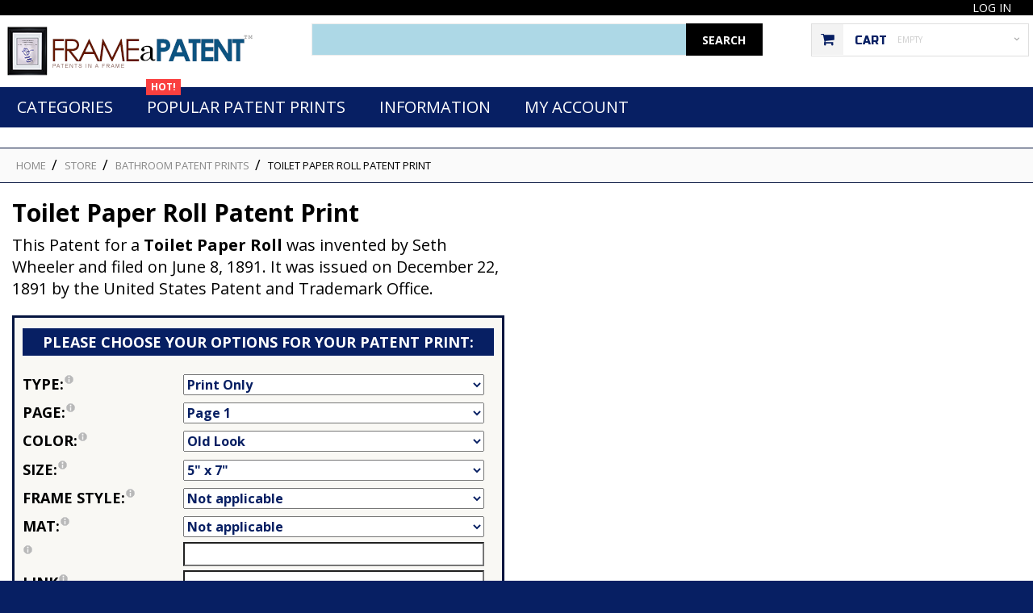

--- FILE ---
content_type: text/html; charset=utf-8
request_url: https://www.frameapatent.com/bathroom-patent-prints-c-135/toilet-paper-roll-patent-print-p-1329.html?ty=2&pg=31&pa=55&si=80&fr=12&ma=25
body_size: 15021
content:
<!DOCTYPE html>
<html xmlns="http://www.w3.org/1999/xhtml" dir="ltr" lang="en" itemscope itemtype="http://schema.org/ItemPage">
<head>
<title>Toilet Paper Roll Patent Print Poster Item#11329: Frame a Patent</title>
<meta http-equiv="Content-Type" content="text/html; charset=utf-8">
<meta name="keywords" content="Toilet Paper Roll Patent Print,Seth Wheeler,Toilet Paper,Bathroom Art,Bathroom Wall Art,Bathroom Poster,Toilet Patent,Bathroom Decor,Toilet Paper Patent Patent Print,Patent Poster,Patent Art,Frame a Patent,Framed Patent Art,Framed Patent Print,Framed Patent Poster">
<meta name="description" content="This is a Patent Print for a Toilet Paper Roll. It was invented by Seth Wheeler and it was issued on December 22, 1891 by the United States Patent and Trademark Office.">
<meta name="viewport" content="width=device-width, initial-scale=1, user-scalable=yes">

<base href="https://www.frameapatent.com/">
<!-- <link rel="canonical" href="https://www.frameapatent.com/bathroom-patent-prints-c-135/toilet-paper-roll-patent-print-p-1329.html"> -->



<link rel="stylesheet" type="text/css" href="includes/templates/theme871/css/stylesheet_custom_080323.css">
<link rel="stylesheet" type="text/css" href="includes/templates/theme871/css/stylesheet_mega_menu_042619.css">
<link rel="stylesheet" type="text/css" href="includes/templates/theme871/css/stylesheet_responsive_080523.css">

<script src="//cdnjs.cloudflare.com/ajax/libs/jcarousel/0.3.9/jquery.jcarousel.min.js" defer="defer"></script>
<script src="//ajax.googleapis.com/ajax/libs/jquery/3.3.1/jquery.min.js"></script>
<script src="includes/templates/theme871/jscript/jscript_search_and_top.js" defer="defer"></script>
<script src="includes/templates/theme871/jscript/jscript_stotal-storage.min.js" defer="defer"></script>
<script src="includes/templates/theme871/jscript/jscript_xjquery.js" defer="defer"></script>
<script src="includes/templates/theme871/jscript/jscript_jquery.jcarousel.responsive.js" defer="defer"></script>
<script src="includes/templates/theme871/jscript/jscript_jquery.jcarousel-lazyloading.min.js" defer="defer"></script>
<script src="includes/templates/theme871/jscript/jscript_jquery.jcarousel-swipe.min.js" defer="defer"></script>
<script src="includes/modules/pages/product_info/jscript_textarea_counter.js" defer="defer"></script>
<script>
if (typeof zcJS == "undefined" || !zcJS) {
  window.zcJS = { name: 'zcJS', version: '0.1.0.0' };
}

zcJS.ajax = function (options) {
  options.url = options.url.replace("&amp;", unescape("&amp;"));
  var deferred = jQuery.Deferred(function (d) {
      var securityToken = 'cbbcce09f9eac6c3dfe531bdb3e2457e';
      var defaults = {
          cache: false,
          type: 'POST',
          traditional: true,
          dataType: 'json',
          timeout: 5000,
          data: jQuery.extend(true,{
            securityToken: securityToken
        }, options.data)
      },
      settings = jQuery.extend(true, {}, defaults, options);
      if (typeof(console.log) == 'function') {
          console.log( settings );
      }

      d.done(settings.success);
      d.fail(settings.error);
      d.done(settings.complete);
      var jqXHRSettings = jQuery.extend(true, {}, settings, {
          success: function (response, textStatus, jqXHR) {
            d.resolve(response, textStatus, jqXHR);
          },
          error: function (jqXHR, textStatus, errorThrown) {
              if (window.console) {
                if (typeof(console.log) == 'function') {
                  console.log(jqXHR);
                }
              }
              d.reject(jqXHR, textStatus, errorThrown);
          },
          complete: d.resolve
      });
      jQuery.ajax(jqXHRSettings);
   }).fail(function(jqXHR, textStatus, errorThrown) {
   var response = jqXHR.getResponseHeader('status');
   var responseHtml = jqXHR.responseText;
   var contentType = jqXHR.getResponseHeader("content-type");
   switch (response)
     {
       case '403 Forbidden':
         var jsonResponse = JSON.parse(jqXHR.responseText);
         var errorType = jsonResponse.errorType;
         switch (errorType)
         {
           case 'ADMIN_BLOCK_WARNING':
           break;
           case 'AUTH_ERROR':
           break;
           case 'SECURITY_TOKEN':
           break;

           default:
             alert('An Internal Error of type '+errorType+' was received while processing an ajax call. The action you requested could not be completed.');
         }
       break;
       default:
        if (jqXHR.status === 200) {
            if (contentType.toLowerCase().indexOf("text/html") >= 0) {
                document.open();
                document.write(responseHtml);
                document.close();
            }
         }
     }
   });

  var promise = deferred.promise();
  return promise;
};
zcJS.timer = function (options) {
  var defaults = {
    interval: 10000,
    startEvent: null,
    intervalEvent: null,
    stopEvent: null

},
  settings = jQuery.extend(true, {}, defaults, options);

  var enabled = new Boolean(false);
  var timerId = 0;
  var mySelf;
  this.Start = function()
  {
      this.enabled = new Boolean(true);

      mySelf = this;
      mySelf.settings = settings;
      if (mySelf.enabled)
      {
          mySelf.timerId = setInterval(
          function()
          {
              if (mySelf.settings.intervalEvent)
              {
                mySelf.settings.intervalEvent(mySelf);
              }
          }, mySelf.settings.interval);
          if (mySelf.settings.startEvent)
          {
            mySelf.settings.startEvent(mySelf);
          }
      }
  };
  this.Stop = function()
  {
    mySelf.enabled = new Boolean(false);
    clearInterval(mySelf.timerId);
    if (mySelf.settings.stopEvent)
    {
      mySelf.settings.stopEvent(mySelf);
    }
  };
};

</script>

<script>
function popupWindow(url) {
  window.open(url,'popupWindow','toolbar=no,location=no,directories=no,status=no,menubar=no,scrollbars=no,resizable=yes,copyhistory=no,width=100,height=100,screenX=150,screenY=150,top=150,left=150')
}
function popupWindowPrice(url) {
  window.open(url,'popupWindow','toolbar=no,location=no,directories=no,status=no,menubar=no,scrollbars=yes,resizable=yes,copyhistory=no,width=600,height=400,screenX=150,screenY=150,top=150,left=150')
}
</script>

<link href="lightbox-images/css/lightbox.min.css" rel="stylesheet"><script src="dhtml/combos/dropdown_06-14-20.js" defer="defer"></script>

</head>
<body id="productinfoBody">
  
  
 <div id="page">
<!-- ========== IMAGE BORDER TOP ========== --> 

<!-- BOF- BANNER TOP display -->

    <!-- EOF- BANNER TOP display -->
    
    <!-- ====================================== --> 

    <!-- ========== HEADER ========== -->
      


<!--bof-header logo and navigation display-->

        <header>
            <div class="nav">
                <div class="container">
                    <div class="row">
                        <div>
			<!--
                            <div id="ezpages" class="clearfix">
                                                            </div>
			-->

                            <ul class="header_user_info customer_links">
                                <!-- ========== NAVIGATION LINKS ========== --> 
                                   <!-- <li><a class="" href="https://www.frameapatent.com/index.php?main_page=account">My Account</a> </li> -->
                                    <li><a class="" href="https://www.frameapatent.com/index.php?main_page=login">Log In</a></li>
                                      
                                    

                                <!-- ====================================== -->
                            </ul>
                        </div>
                    </div>
                </div>
            </div>


            <div class="bottom">
                <div class="container">
                    <div class="row clearfix">

                        <div id="header1">
                            <div id="header_logo">
                            <!-- ========== LOGO ========== -->
                                <a href="https://www.frameapatent.com/"><img src="includes/templates/theme871/images/logo.png" alt="Frame a Patent" width="310" height="69"></a>
                            <!-- ========================== -->
                            </div>
                        </div>

                        <div id="header2">
                            <div id="search_block" class="clearfix">
                                <!-- ========== SEARCH ========== -->
			                                        <form name="quick_find_header" action="https://www.frameapatent.com/index.php?main_page=search_result" method="get" class="form-inline form-search pull-right">
                                    <input type="hidden" name="main_page" value="search_result"><input type="hidden" name="search_in_description" value="1">                                    <label class="sr-only" for="searchInput">Search</label>
                                    <input class="form-control" id="searchInput" type="text" name="keyword">
                                    <button type="submit" class="button-search"><i class="fa fa-search"></i><strong>Search</strong></button>
                                </form>
                                <!-- ============================ -->
                            </div>
                        </div>

                        <div id="header3">
                            <div class="shopping_cart" id="shopping_cart">
                                <!-- ========== SHOPPING CART ========== -->
                                                                <div class="shop-box-wrap">
                                    <span class="cart_title">Cart</span><span class="st3"> empty </span>                                </div>
                                <div class="shopping_cart_content" id="shopping_cart_content" >
                                    <div class="none"> Your cart is empty.</div>                                </div>
                                <!-- =================================== --> 
                            </div>
                        </div>
                      
                    </div>
               </div>
            </div>

            <div class="bg1">
                <div class="container">
                    <div class="row">
                        <div class="col-xs-12 col-md-12">
                                                            <div class="cat-title">MENU</div>
                                <!--bof-mega menu display-->
                                  
<div id="mega-wrapper" class="stickUpTop"><!-- bof mega-wrapper -->

    <ul class="mega-menu col-sm-12"><!-- bof mega-menu -->
    	 
        <li class="categories-li"><a href="patent_print_categories.html" title="Patent Print Categories" class="drop">Categories<span class="label"></span></a><!-- bof cateories    -->
     
            <div class="dropdown col-9">
<div class="levels">
            <ul class="level2"><li>
<a href="https://www.frameapatent.com/alcohol-beer-patent-prints-c-138/">Alcohol / Beer Patent Prints</a></li><li>
<a href="https://www.frameapatent.com/baby-stuff-patent-prints-c-36/">Baby Stuff Patent Prints</a></li><li>
<a href="https://www.frameapatent.com/bathroom-patent-prints-c-135/">Bathroom Patent Prints</a></li><li>
<a href="https://www.frameapatent.com/beauty-care-patent-prints-c-53/">Beauty Care Patent Prints</a></li><li>
<a href="https://www.frameapatent.com/cameras-optics-patent-prints-c-21/">Cameras / Optics Patent Prints</a></li><li>
<a href="https://www.frameapatent.com/clothing-patent-prints-c-81/">Clothing Patent Prints</a></li><li>
<a href="https://www.frameapatent.com/computer-patent-prints-c-42/">Computer Patent Prints</a></li><li>
<a href="https://www.frameapatent.com/cooking-patent-prints-c-85/">Cooking Patent Prints</a></li><li>
<a href="https://www.frameapatent.com/custom-patent-prints-c-132/">Custom Patent Prints</a></li><li>
<a href="https://www.frameapatent.com/diving-patent-prints-c-39/">Diving Patent Prints</a></li><li>
<a href="https://www.frameapatent.com/everything-else-c-75/">Everything Else</a></li><li>
<a href="https://www.frameapatent.com/farming-patent-prints-c-33/">Farming Patent Prints</a></li><li>
<a href="https://www.frameapatent.com/fireman-patent-prints-c-38/">Fireman Patent Prints</a></li><li>
<a href="https://www.frameapatent.com/fishing-patent-prints-c-32/">Fishing Patent Prints</a></li><li>
<a href="https://www.frameapatent.com/food-patent-prints-c-115/">Food Patent Prints</a></li><li>
<a href="https://www.frameapatent.com/game-patent-prints-c-47/">Game Patent Prints</a></li><li>
<a href="https://www.frameapatent.com/gun-patent-prints-c-12/">Gun Patent Prints</a></li><li>
<a href="https://www.frameapatent.com/gym-patent-prints-c-44/">Gym Patent Prints</a></li><li>
<a href="https://www.frameapatent.com/horse-patent-prints-c-52/">Horse Patent Prints</a></li><li>
<a href="https://www.frameapatent.com/hunting-patent-prints-c-49/">Hunting Patent Prints</a></li><li>
<a href="https://www.frameapatent.com/law-legal-patent-prints-c-93/">Law / Legal Patent Prints</a></li><li>
<a href="https://www.frameapatent.com/medical-patent-prints-c-4/">Medical Patent Prints</a></li><li>
<a href="https://www.frameapatent.com/movies-tv-shows-c-18/">Movies / TV Shows</a></li><li>
<a href="https://www.frameapatent.com/musical-instruments-c-19/">Musical Instruments</a></li><li>
<a href="https://www.frameapatent.com/office-supplies-c-41/">Office Supplies</a></li><li>
<a href="https://www.frameapatent.com/pet-patent-prints-c-67/">Pet Patent Prints</a></li><li>
<a href="https://www.frameapatent.com/rides-c-92/">Rides</a></li><li>
<a href="https://www.frameapatent.com/science-patent-prints-c-45/">Science Patent Prints</a></li><li>
<a href="https://www.frameapatent.com/smoking-patent-prints-c-102/">Smoking Patent Prints</a></li><li>
<a href="https://www.frameapatent.com/space-patent-prints-c-46/">Space Patent Prints</a></li><li>
<a href="https://www.frameapatent.com/sport-patent-prints-c-6/">Sport Patent Prints</a></li><li>
<a href="https://www.frameapatent.com/telephone-patent-prints-c-2/">Telephone Patent Prints</a></li><li>
<a href="https://www.frameapatent.com/tools-machinery-c-25/">Tools / Machinery</a></li><li>
<a href="https://www.frameapatent.com/toy-patent-prints-c-8/">Toy Patent Prints</a></li><li>
<a href="https://www.frameapatent.com/transportation-patent-prints-c-3/">Transportation Patent Prints</a></li><li>
<a href="https://www.frameapatent.com/unusual-patent-prints-c-80/">Unusual Patent Prints</a></li><li>
<a href="https://www.frameapatent.com/weapon-patent-prints-c-68/">Weapon Patent Prints</a></li></ul>                       
          </div><div class="clearfix"></div><br><strong>&#10140; SEE ALL OUR <a href="patent_print_categories.html" title="Patent Print Categories">PATENT PRINT CATEGORIES</a></strong>
                  
               </div>
        </li><!-- eof categories  -->
                	<li class="specials_p"><a href="featured_products.html" title="Popular Patent Prints" class="drop">Popular Patent Prints<span class="label">HOT!</span></a>
    <!-- bof specials -->
        
            <div class="dropdown col-9">
                            		<div class="special_text"><p>Here are some of the most popular Patent Prints</p></div>
                                <div class="list_carousel responsive">
                    <ul id="fcarousel">
                                                                    <li class="col-products">
                                        <div class="product-col" data-match-height="carousel">
                                                <div class="img_square">
                                                    <a href="https://www.frameapatent.com/movies-tv-shows-c-18/transformers-patent-prints-c-18_99/transformers-optimus-prime-patent-print-p-598.html?ty=2&pg=31&pa=58&si=80&fr=12&ma=25"><img class="img-responsive" src="/patent_art/f221n/598-1_12-80-paper_blk.jpg" alt="Transformers Optimus Prime Patent Print" width="159" height="206"></a>                                                </div>
                                                <!-- <div class="sale-label">HOT!</div> -->
                                            <div class="prod-info">
                                                <a class="megapp" href="https://www.frameapatent.com/movies-tv-shows-c-18/transformers-patent-prints-c-18_99/transformers-optimus-prime-patent-print-p-598.html?ty=2&pg=31&pa=58&si=80&fr=12&ma=25">Transformers Optimus P...</a>                                            </div>
                                          </div>
                                        </li>
                                                                                <li class="col-products">
                                        <div class="product-col" data-match-height="carousel">
                                                <div class="img_square">
                                                    <a href="https://www.frameapatent.com/movies-tv-shows-c-18/star-wars-patent-prints-c-18_95/star-wars-xwing-fighter-patent-print-p-564.html?ty=2&pg=32&pa=60&si=80&fr=12&ma=25"><img class="img-responsive" src="/patent_art/f221n/564-2_12-80-paper_gol.jpg" alt="Star Wars X-Wing Fighter Patent Print" width="159" height="206"></a>                                                </div>
                                                <!-- <div class="sale-label">HOT!</div> -->
                                            <div class="prod-info">
                                                <a class="megapp" href="https://www.frameapatent.com/movies-tv-shows-c-18/star-wars-patent-prints-c-18_95/star-wars-xwing-fighter-patent-print-p-564.html?ty=2&pg=32&pa=60&si=80&fr=12&ma=25">Star Wars X-Wing Fight...</a>                                            </div>
                                          </div>
                                        </li>
                                                                                <li class="col-products">
                                        <div class="product-col" data-match-height="carousel">
                                                <div class="img_square">
                                                    <a href="https://www.frameapatent.com/bathroom-patent-prints-c-135/toilet-paper-roll-patent-print-p-1329.html?ty=2&pg=31&pa=53&si=80&fr=12&ma=25"><img class="img-responsive" src="/patent_art/f221n/1329-1_12-80-paper_blu.jpg" alt="Toilet Paper Roll Patent Print" width="159" height="206"></a>                                                </div>
                                                <!-- <div class="sale-label">HOT!</div> -->
                                            <div class="prod-info">
                                                <a class="megapp" href="https://www.frameapatent.com/bathroom-patent-prints-c-135/toilet-paper-roll-patent-print-p-1329.html?ty=2&pg=31&pa=53&si=80&fr=12&ma=25">Toilet Paper Roll</a>                                            </div>
                                          </div>
                                        </li>
                                                                                <li class="col-products">
                                        <div class="product-col" data-match-height="carousel">
                                                <div class="img_square">
                                                    <a href="https://www.frameapatent.com/custom-patent-prints-c-132/custom-patent-print-p-31.html?ty=2&pg=31&pa=55&si=80&fr=12&ma=25"><img class="img-responsive" src="/patent_art/f221n/31-1_12-80-paper_old.jpg" alt="Custom Patent Print" width="159" height="206"></a>                                                </div>
                                                <!-- <div class="sale-label">HOT!</div> -->
                                            <div class="prod-info">
                                                <a class="megapp" href="https://www.frameapatent.com/custom-patent-prints-c-132/custom-patent-print-p-31.html?ty=2&pg=31&pa=55&si=80&fr=12&ma=25">Custom</a>                                            </div>
                                          </div>
                                        </li>
                                                                                <li class="col-products">
                                        <div class="product-col" data-match-height="carousel">
                                                <div class="img_square">
                                                    <a href="https://www.frameapatent.com/gun-patent-prints-c-12/colt-1911-gun-patent-print-p-86.html?ty=2&pg=31&pa=62&si=80&fr=12&ma=25"><img class="img-responsive" src="/patent_art/f221n/86-1_12-80-paper_mid.jpg" alt="Colt 1911 Gun Patent Print" width="159" height="206"></a>                                                </div>
                                                <!-- <div class="sale-label">HOT!</div> -->
                                            <div class="prod-info">
                                                <a class="megapp" href="https://www.frameapatent.com/gun-patent-prints-c-12/colt-1911-gun-patent-print-p-86.html?ty=2&pg=31&pa=62&si=80&fr=12&ma=25">Colt 1911 Gun</a>                                            </div>
                                          </div>
                                        </li>
                                                            </ul>
                 </div><div><br><br class="clearBoth"><strong>&#10140; <a href="featured_products.html" title="See more popular Patent Posters">SEE MORE POPULAR PATENT PRINTS</a></strong></div>
            </div><!-- eof specials -->

	 </li>
	
    
        
       <li class="quicklinks-li"><a href="information.html" title="Information" class="drop">Information</a><span class="label"></span><!-- bof quick links  -->
             <div class="dropdown col-2 ">
                <div class="firstcolumn">
                    				 <ul>
				  <li><a href="color-chart-ezp-3.html">Color Chart</a></li>
				  <li><a href="frames-for-your-patent-print-ezp-2.html">Frames for your Patent Print</a></li>
				  <!-- <li><a href="canvas_patent_prints.html">Canvas Patent Prints</a></li> -->
				  <!-- <li><a href="metal_patent_prints.html">Metal Patent Prints</a></li> -->
				  <li><a href="faq.html">FAQ</a></li>
				  <li><a href="https://www.frameapatent.com/index.php?main_page=advanced_search">Search our Patent Prints</a></li>
				  <li><a href="shippinginfo.html">Shipping Information</a></li>
				  <li><a href="conditions.html">Terms of Sale</a></li>
				  <li><a href="https://www.frameapatent.com/custom-patent-prints-c-132/custom-patent-print-p-31.html">CUSTOM PATENT PRINTS</a></li>
				</ul>
                </div>
               </div>
        </li><!-- eof quick links -->
				        
		 	
        <li class="information-li"><a href="https://www.frameapatent.com/index.php?main_page=account" title="My Account" class="drop">My Account<span class="label"></span></a><!-- bof information -->
 
	    <div class="dropdown col-3">
        
                     <ul>
                	<li><a href="https://www.frameapatent.com/index.php?main_page=login">Log In</a></li>
                	<li><a href="https://www.frameapatent.com/index.php?main_page=create_account">Create Account</a></li>
                	                     </ul>   

           </div>

  	</li><!-- eof information -->
	     
    </ul><!-- eof mega-menu -->

</div><!-- eof mega-wrapper -->
 
                                <!--eof-mega menu display-->
                             
                        </div>
                    </div>
                </div>
            </div>
        </header>

    <br>
       




    <!-- ========== CATEGORIES TABS ========= -->
            <!-- ==================================== -->

	    
    <!-- ============================ -->

  <section>
        <div class="container">
    <div class="row">
      <div class="main-col 
	  
	   left_column      ">

		 <div class="row">

        <div class="center_column col-xs-12
				col-sm-12 ">
          <div class="centerColumn" id="productGeneral">
    <div class="wrapper bot-border"> 
    <!--bof Prev/Next bottom position -->
      </div>
  <div class="tie">
    <div class="tie-indent">
      <div class="page-content"> 
      <!--bof Form start--> 
        <form name="cart_quantity" action="https://www.frameapatent.com/bathroom-patent-prints-c-135/toilet-paper-roll-patent-print-p-1329.html?ty=2&amp;pg=31&amp;pa=55&amp;si=80&amp;fr=12&amp;ma=25&amp;action=add_product" method="post" enctype="multipart/form-data"><input type="hidden" name="securityToken" value="cbbcce09f9eac6c3dfe531bdb3e2457e">
 
        <!--eof Form start-->
          
                  
        <!--bof Category Icon -->
          
                  
      <div class="row">
            
            <div id="navBreadCrumb" class="breadcrumb">  <a href="https://www.frameapatent.com/">HOME</a>  <a href="https://www.frameapatent.com//patent_print_categories.html">STORE</a>
  <a href="https://www.frameapatent.com/bathroom-patent-prints-c-135/">Bathroom Patent Prints</a>
Toilet Paper Roll Patent Print
</div>

	    		<script type="application/ld+json">
		{
		  "@context": "http://schema.org",
		  "@type": "BreadcrumbList",
		  "itemListElement": [{
		    "@type": "ListItem",
		    "position": 1,
		    "item": {
		      "@id": "https://www.frameapatent.com",
		      "name": "Home"
		    }
		  },{
		    "@type": "ListItem",
		    "position": 2,
		    "item": {
		      "@id": "https://www.frameapatent.com/patent_print_categories.html",
		      "name": "Patent Print Categories"
		    }
		  },{
		    "@type": "ListItem",
		    "position": 3,
		    "item": {
		      "@id": "https://www.frameapatent.com/bathroom-patent-prints-c-135/",
		      "name": "Bathroom Patent Prints"
		    }
		  },{
		    "@type": "ListItem",
		    "position": 4,
		    "item": {
		      "@id": "https://www.frameapatent.com/bathroom-patent-prints-c-135/toilet-paper-roll-patent-print-p-1329.html",
		      "name": "Toilet Paper Roll Patent Print"
		    }
		  }]
		}
		</script>
	     
        <div class="main-image col-xs-12 col-sm-6">
 
            <!--bof free ship icon  -->
                        <!--eof free ship icon  -->

	    <h1 class="title_product">
Toilet Paper Roll Patent Print</h1>

	<input type="hidden" name="jitemnum" value="1329">
<input type="hidden" name="jcatnum" value="135"><input type="hidden" name="jtitle" value="Toilet Paper Roll Patent Print"><input type="hidden" name="jpageurl" value="/bathroom-patent-prints-c-135/toilet-paper-roll-patent-print-p-1329.html"><div id="patentinfo">This Patent for a <strong>Toilet Paper Roll</strong> was invented by Seth Wheeler and filed on June 8, 1891. It was issued on December 22, 1891 by the United States Patent and Trademark Office.</div>

            <!--bof Product description -->
                        <!--eof Product description -->
            <!--bof Product description -->
                        <!--eof Product description --> 
            <!--bof Product details list  -->
			            <!--eof Product details list  --> 
            <div class="wrapper atrib">
              <!--bof Reviews button and count-->
                            <!--eof Reviews button and count -->
            </div>
            <div class="wrapper atrib2"> 
              <!--bof Attributes Module -->
                                            
<div id="attribsOptionsText">Please Choose your Options for your Patent Print: </div>

<div id="productAttributes">



<!-- <div class="wrapperAttribsOptions"> -->

<span style="line-height:30px;" class="optionName back1"><label class="attribsSelect" for="attrib-2">Type:<span class="tooltip2"><img src="/images/info.png" alt="" width="11" height="26"><span class="tooltiptext2"><strong>There are 5 different types of artwork available for each patent:</strong><br><br><strong>Print:</strong> paper print only<br><br><strong>Framed Print - 1 Page:</strong> single page print in a Frame<br><br><strong>Framed Print - 2 Pages:</strong> 2 page print in a Frame. Includes drawing page you select and text page.<br><br><strong>Canvas Print:</strong> patent printed on Canvas and Gallery Wrapped. See our <a href='/canvas_patent_prints.html' class='tooltipbox'>Canvas Patent Prints</a> page for more information.<br><br><strong>Metal Print:</strong> patent print on Metal<br></span></span></label></span><select class="type-remote" name="id2" id="attrib-2" onchange="ShowPic()">
  <option value="2" selected="selected">Print Only</option>
  <option value="8">Framed 1 Page</option>
  <option value="48">Framed 2 Page</option>
  <option value="90">Metal</option>
</select>


<!-- </div> -->








<!-- <div class="wrapperAttribsOptions"> -->

<span style="line-height:30px;" class="optionName back1"><label class="attribsSelect" for="attrib-1">Page:<span class="tooltip2"><img src="/images/info.png" alt="" width="11" height="26"><span class="tooltiptext2">Page numbers of this Patent that are available for your artwork.</span></span></label></span><select class="page-remote" name="id1" id="attrib-1" onchange="ShowPic()">
  <option value="31" selected="selected">Page 1</option>
  <option value="41">Text</option>
</select>


<!-- </div> -->








<!-- <div class="wrapperAttribsOptions"> -->

<span style="line-height:30px;" class="optionName back1"><label class="attribsSelect" for="attrib-7">Color:<span class="tooltip2"><img src="/images/info.png" alt="" width="11" height="26"><span class="tooltiptext2">Colors of the paper used that are available for your artwork.<br><br>See our <a href="/color-chart-ezp-3.html" class="tooltipbox">Color Chart</a> for more information.</span></span></label></span><select class="paper-remote" name="id7" id="attrib-7" onchange="ShowPic()">
  <option value="53">Blueprint</option>
  <option value="153">Blueprint with Border</option>
  <option value="54">Chalkboard</option>
  <option value="154">Chalkboard with Border</option>
  <option value="55" selected="selected">Old Look</option>
  <option value="155">Old Look with Border</option>
  <option value="62">Midnight Blue</option>
  <option value="162">Midnight Blue with Border</option>
  <option value="58">Black Matte</option>
  <option value="158">Black Matte with Border</option>
  <option value="57">Green</option>
  <option value="157">Green with Border</option>
  <option value="61">Green Chalkboard</option>
  <option value="161">Green Chalkboard with Border</option>
  <option value="56">Burgundy Red</option>
  <option value="156">Burgundy Red with Border</option>
  <option value="60">Golden Look</option>
  <option value="160">Golden Look with Border</option>
  <option value="51">Black Ink on White</option>
  <option value="151">Black Ink on White with Border</option>
  <option value="108">Blue Ink on White</option>
  <option value="208">Blue Ink on White with Border</option>
  <option value="109">Red Ink on White</option>
  <option value="209">Red Ink on White with Border</option>
  <option value="110">Black Grid</option>
  <option value="111">Blue Grid</option>
  <option value="112">Red Grid</option>
  <option value="59">GunMetal Parchment</option>
  <option value="159">GunMetal Parchment with Border</option>
  <option value="50">Ancient Gold Parchment</option>
  <option value="150">Ancient Gold Parchment with Border</option>
</select>


<!-- </div> -->








<!-- <div class="wrapperAttribsOptions"> -->

<span style="line-height:30px;" class="optionName back1"><label class="attribsSelect" for="attrib-3">Size:<span class="tooltip2"><img src="/images/info.png" alt="" width="11" height="26"><span class="tooltiptext2">Sizes available for your artwork.</span></span></label></span><select class="size-remote" name="id3" id="attrib-3" onchange="ShowPic()">
  <option value="80" selected="selected">5&quot; x 7&quot;</option>
  <option value="81">8&quot; x 10&quot;</option>
  <option value="82">8.5&quot; x 11&quot;</option>
  <option value="83">11&quot; x 14&quot;</option>
  <option value="42">11&quot; x 17&quot;</option>
  <option value="84">13&quot; x 19&quot;</option>
  <option value="85">16&quot; x 20&quot;</option>
  <option value="89">18&quot; x 24&quot;</option>
  <option value="86">20&quot; x 24&quot;</option>
  <option value="87">24&quot; x 30&quot;</option>
  <option value="88">24&quot; x 36&quot;</option>
  <option value="130">6&quot; x 9&quot;</option>
  <option value="131">8&quot; x 10&quot;</option>
  <option value="132">11&quot; x 14&quot;</option>
  <option value="133">12&quot; x 16&quot;</option>
  <option value="134">16&quot; x 20&quot;</option>
  <option value="135">18&quot; x 24&quot;</option>
  <option value="136">20&quot; x 30&quot;</option>
  <option value="137">24&quot; x 32&quot;</option>
  <option value="138">24&quot; x 36&quot;</option>
  <option value="139">30&quot; x 40&quot;</option>
  <option value="91">8&quot; x 10&quot;</option>
  <option value="92">11&quot; x 14&quot;</option>
  <option value="93">16&quot; x 20&quot;</option>
  <option value="94">20&quot; x 24&quot;</option>
  <option value="95">24&quot; x 30&quot;</option>
  <option value="15">5&quot; x 7&quot;</option>
  <option value="102">8&quot; x 10&quot;</option>
  <option value="3">8.5&quot; x 11&quot;</option>
  <option value="4">11&quot; x 14&quot;</option>
  <option value="107">11&quot; x 17&quot;</option>
  <option value="101">13&quot; x 19&quot;</option>
  <option value="5">16&quot; x 20&quot;</option>
  <option value="103">18&quot; x 24&quot;</option>
  <option value="64">20&quot; x 24&quot;</option>
  <option value="66">24&quot; x 36&quot;</option>
</select>


<!-- </div> -->








<!-- <div class="wrapperAttribsOptions"> -->

<span style="line-height:30px;" class="optionName back1"><label class="attribsSelect" for="attrib-4">Frame Style:<span class="tooltip2"><img src="/images/info.png" alt="" width="11" height="26"><span class="tooltiptext2">Frames available for your artwork.<br><br>See our <a href="/frames-for-your-patent-print-ezp-2.html" class="tooltipbox">Frames for your Patent Print</a> page for more information on each.</span></span></label></span><select class="frame-remote" name="id4" id="attrib-4" onchange="ShowPic()">
  <option value="199">Aged Gold</option>
  <option value="198">Honey Brown</option>
  <option value="12" selected="selected">Not applicable</option>
  <option value="195">Smooth Black</option>
  <option value="96">Standard Black</option>
  <option value="97">Beveled Black</option>
  <option value="17">Rustic Oak Black</option>
  <option value="6">Black Stain on Pine</option>
  <option value="45">Honey Red Oak</option>
  <option value="46">Natural Raw</option>
  <option value="99">Barnwood</option>
  <option value="69">Distressed Bright Blue</option>
  <option value="49">Distressed White</option>
  <option value="11">Ornate Silver</option>
  <option value="7">Black w/Deep Edges</option>
  <option value="19">Cherry Red w/Deep Edges</option>
  <option value="98">Gold Leaf</option>
  <option value="67">White Stained</option>
</select>


<!-- </div> -->








<!-- <div class="wrapperAttribsOptions"> -->

<span style="line-height:30px;" class="optionName back1"><label class="attribsSelect" for="attrib-5">Mat:<span class="tooltip2"><img src="/images/info.png" alt="" width="11" height="26"><span class="tooltiptext2">Mats available for your artwork.<br><br>See our <a href="/frames-for-your-patent-print-ezp-2.html#mats" class="tooltipbox">Mats for your Framed Patent Print</a> page for more information on each.</span></span></label></span><select class="mat-remote" name="id5" id="attrib-5" onchange="ShowPic()">
  <option value="25" selected="selected">Not applicable</option>
  <option value="21">None</option>
  <option value="26">Top Mat is Creme / Bottom Mat is Black</option>
  <option value="27">Top Mat is Creme / Bottom Mat is Burgundy</option>
  <option value="28">Top Mat is Grey / Bottom Mat is Black</option>
  <option value="29">Top Mat is Navy / Bottom Mat is Creme</option>
  <option value="47">Top Mat is Bottle Blue / Bottom Mat is Creme</option>
  <option value="44">Top Mat is White / Bottom Mat is Black</option>
</select>


<!-- </div> -->








<!-- <div class="wrapperAttribsOptions"> -->

<span style="line-height:30px;" class="optionName back1"><label class="attribsSelect" for="attrib-6-0"><span class="tooltip2"><img src="/images/info.png" alt="" width="11" height="26"><span class="tooltiptext2"></span></span></label></span><input type="text" name="id6" size="32" maxlength="500" value="" id="attrib-6-0" style="width:64%;">


<!-- </div> -->








<!-- <div class="wrapperAttribsOptions"> -->

<span style="line-height:30px;" class="optionName back1"><label class="attribsSelect" for="attrib-12-0">link<span class="tooltip2"><img src="/images/info.png" alt="" width="11" height="26"><span class="tooltiptext2"></span></span></label></span><input type="text" name="id12" size="32" maxlength="500" value="" id="attrib-12-0" style="width:64%;">


<!-- </div> -->








<!-- <div class="wrapperAttribsOptions"> -->

<span style="line-height:30px;" class="optionName back1"><label class="attribsSelect" for="attrib-13-0"><span class="tooltip2"><img src="/images/info.png" alt="" width="11" height="26"><span class="tooltiptext2"></span></span></label></span><input type="text" name="id13" size="32" maxlength="32" value="" id="attrib-13-0" style="width:64%;">


<!-- </div> -->











<div id="framedesc"></div>
<div id="pricing"><div id="showprice0">$</div><div id="showprice"></div><div id="freeshipping">&nbsp;&nbsp;plus FREE SHIPPING*</div></div>

</div>                                            <!--eof Attributes Module --> 

<meta property="og:site_name" content="Frame a Patent">
<div itemscope itemtype="http://schema.org/Product">
	<meta itemprop="name" id="name" content="Toilet Paper Roll Patent Print - Old Look (5x7)">
	<meta itemprop="description" id="description" content="This is a Patent Print for a Toilet Paper Roll. It was invented by Seth Wheeler and it was issued on December 22, 1891 by the United States Patent and Trademark Office printed on Old Look colored archival art paper sized 5x7.">
	<div itemprop="image" itemscope itemtype="http://schema.org/ImageObject">
		<meta itemprop="contentUrl" id="image1" content="https://www.frameapatent.com/patent_art/f1000/1329-1_12-80_old.jpg">
		<meta itemprop="contentUrl" id="image2" content="https://www.frameapatent.com/patent_art/f570/1329-1_12-80_old.jpg">
		<meta itemprop="contentUrl" id="image3" content="https://www.frameapatent.com/patent_art/f400/1329-1_12-80_old.jpg">
		<meta itemprop="contentUrl" id="image4" content="https://www.frameapatent.com/patent_art/f336/1329-1_12-80_old.jpg">
		<meta itemprop="contentUrl" id="image5" content="https://www.frameapatent.com/patent_art/f97/1329-1_12-80_old.jpg">
		<meta itemprop="copyrightHolder" content="Frame a Patent">
		<meta itemprop="caption" content="Toilet Paper Roll Patent Print - Old Look (5x7)">
	</div>
	<meta itemprop="url" id="url" content="https://www.frameapatent.com/bathroom-patent-prints-c-135/toilet-paper-roll-patent-print-p-1329.html?ty=2&pg=31&pa=55&si=80&fr=12&ma=25">
	<div itemprop="brand" itemscope itemtype="http://schema.org/Brand">
		<meta itemprop="name" content="Frame a Patent">
  	</div>
	<div itemprop="offers" itemscope itemtype="http://schema.org/Offer">
		<meta itemprop="price" id="showprice2" content="9.95">
		<meta itemprop="priceCurrency" content="USD">
		<meta itemprop="availability" content="http://schema.org/InStock">
		<meta itemprop="itemCondition" content="http://schema.org/NewCondition">
		<meta itemprop="url" id="itemurl2" content="https://www.frameapatent.com/bathroom-patent-prints-c-135/toilet-paper-roll-patent-print-p-1329.html?ty=2&pg=31&pa=55&si=80&fr=12&ma=25">
  	</div>
	<meta itemprop="color" content="Old Look">
	<div itemprop="width" itemscope itemtype="http://schema.org/QuantitativeValue">
		<meta itemprop="value" content="5">
		<meta itemprop="unitCode" content="INH">
	</div>
	<div itemprop="height" itemscope itemtype="http://schema.org/QuantitativeValue">
		<meta itemprop="value" content="7">
		<meta itemprop="unitCode" content="INH">
	</div>
	<meta itemprop="model" id="model" content="11329-55-5">
	<meta itemprop="sku" id="sku" content="11329-55-5">
	<meta itemprop="manufacturer" id="manufacturer" content="Frame a Patent">
</div>

             
            <div class="add_to_cart_block"> 
              <!--bof Add to Cart Box -->
                            

            <div id="button_product">
                <div class="add_to_cart_row"><strong class="fleft text2"><input type="text" class="form-control" name="cart_quantity" value="1" maxlength="6" size="8"><input type="hidden" name="products_id" value="1329"></strong><span class="buttonRow"><input class="cssButton submit_button button " onmouseover="this.className='cssButtonHover Hover'" onmouseout="this.className='cssButton submit_button button '" type="submit" value="Add to Cart"></span></div>              </div>


                            <!--eof Add to Cart Box--> 
            </div>

<div class="clearfix"></div>
<hr class="hr1">
              <!-- bof Social Media Icons -->
                            <!-- eof Social Media Icons -->

	      <div class="prod-bot1">
	  	<div class="qtysale1">
			<div id="showleadtime">Lead Time: updating....</div>
			<div class="clearfix"></div>

						<div class="itemnumber"><span style="color:black;margin-right:0;float:left">Item #</span><div style="float:left" id="convertedsku"></div></div><br>
		      <div id="itemurl"></div>
		</div>
		<div class="qtysale2"><div class="qtysale3">Discounts:&nbsp;&nbsp;Buy more - save more</div><div class="qtysale4">Buy <u>3</u> or more items, get 5% off<br>Buy <u>5</u> or more items, get 8% off<br>Buy <u>7</u> or more items, get 10% off<br>Buy <u>10</u> or more items, get 15% off</div> 	
		</div>
			     </div>

                            <div id="prod-price">
                              </div>
              
              
            </div>

<div id="patentTags"><span style="font-weight:bold; text-transform:uppercase">TAGS: </span><a class="tags" title="Toilet Paper" href="index.php?main_page=advanced_search_result&amp;search_in_description=1&amp;keyword=Toilet+Paper">Toilet Paper</a>, <a class="tags" title="Bathroom Art" href="index.php?main_page=advanced_search_result&amp;search_in_description=1&amp;keyword=Bathroom+Art">Bathroom Art</a>, <a class="tags" title="Bathroom Wall Art" href="index.php?main_page=advanced_search_result&amp;search_in_description=1&amp;keyword=Bathroom+Wall+Art">Bathroom Wall Art</a>, <a class="tags" title="Bathroom Poster" href="index.php?main_page=advanced_search_result&amp;search_in_description=1&amp;keyword=Bathroom+Poster">Bathroom Poster</a>, <a class="tags" title="Toilet Patent" href="index.php?main_page=advanced_search_result&amp;search_in_description=1&amp;keyword=Toilet+Patent">Toilet Patent</a>, <a class="tags" title="Bathroom Decor" href="index.php?main_page=advanced_search_result&amp;search_in_description=1&amp;keyword=Bathroom+Decor">Bathroom Decor</a>, <a class="tags" title="Toilet Paper Patent" href="index.php?main_page=advanced_search_result&amp;search_in_description=1&amp;keyword=Toilet+Paper+Patent">Toilet Paper Patent</a>, <a class="tags" title="Patent Prints" href="index.php?main_page=advanced_search_result&amp;search_in_description=1&amp;keyword=Patent+Prints">Patent Prints</a>, <a class="tags" title="Framed Patent" href="index.php?main_page=advanced_search_result&amp;search_in_description=1&amp;keyword=Framed+Patent">Framed Patent</a></div>
          </div>


          <div class="pb-center-column col-xs-12 col-sm-6">
          <div id="fb-root"></div>
          <!--bof Main Product Image -->
                              
<br>
<div id="ShowRoom_big"><img src="images/spacer.gif" width="1" height="1" alt=""></div>
<br>

<div id="image_a"></div><div id="image_b"></div><div id="image_c"></div><div id="image_d"></div>

<div class="clearfix"></div>

<div id="printnote"></div>
	  <script src="lightbox-images/js/lightbox.min.js" defer="defer"></script>

          <!--eof Main Product Image--> 
          <!--bof Additional Product Images -->
                    		<!--eof Additional Product Images -->
        </div>

        </div>
        <!--bof Quantity Discounts table -->
                <!--eof Quantity Discounts table --> 

        <!--bof also related products module-->
        
                
        <!--eof also related products module--> 
        
        <div class="text2">
          <p class="reviewCount"><strong></strong></p>
          
          <!--bof Product date added/available-->
                    <!--eof Product date added/available --> 
          
          <!--bof Product URL -->
                    <!--eof Product URL --> 
          
	</div>

        <!--bof Form close-->
        </form>
        <!--bof Form close--> 

<div class="clearfix"></div>
<hr class="hr1"><br><br>
        
<!-- set4- Col1- Row0--><!-- set4- Col2- Row0--><!-- set4- Col3- Row0--><!-- set4- Col4- Row0--><!-- set4- Col1- Row1--><!-- set4- Col2- Row1--><!-- set4- Col3- Row1--><!-- set4- Col4- Row1--><!-- set4- Col1- Row2--><!-- set4- Col2- Row2--><!-- set4- Col3- Row2--><!-- set4- Col4- Row2--><!-- set4- Col1- Row3--><!-- set4- Col2- Row3--><!-- set4- Col3- Row3--><!-- set4- Col4- Row3-->
<!-- bof: Other cat items -->
<div class="centerBoxWrapper clearfix" id="OtherCatProducts">

<h2 class="centerBoxHeading">Other Patent Prints in this Category</h2><div class="jcarousel-wrapper">
    <div class="jcarousel">
       <ul>
<li><div class="centerBoxContentsAlsoPurch" style="">
	  			<div class="product-col product-col2" >
					 <div class="img"><a title="Toilet Seat And Cover" href="https://www.frameapatent.com/bathroom-patent-prints-c-135/toilet-seat-and-cover-patent-print-p-1266.html?ty=2&pg=31&pa=55&si=80&fr=12&ma=25"><img class="jcarousel-image" src="images/spacer.gif" data-src="/patent_art/f314n/1266-1_12-80-paper_old.jpg" alt="Toilet Seat And Cover" width="257" height="314"></a></div><div class="prod-info"><a title="Toilet Seat And Cover Patent Print" class="product-name name" href="https://www.frameapatent.com/bathroom-patent-prints-c-135/toilet-seat-and-cover-patent-print-p-1266.html?ty=2&pg=31&pa=55&si=80&fr=12&ma=25">Toilet Seat And Cover</a></div></div></div></li>
<li><div class="centerBoxContentsAlsoPurch" style="">
	  			<div class="product-col product-col2" >
					 <div class="img"><a title="Sanitary Toilet-bowl" href="https://www.frameapatent.com/bathroom-patent-prints-c-135/sanitary-toiletbowl-patent-print-p-2189.html?ty=2&pg=31&pa=55&si=80&fr=12&ma=25"><img class="jcarousel-image" src="images/spacer.gif" data-src="/patent_art/f314n/2189-1_12-80-paper_old.jpg" alt="Sanitary Toilet-bowl" width="257" height="314"></a></div><div class="prod-info"><a title="Sanitary Toilet-bowl Patent Print" class="product-name name" href="https://www.frameapatent.com/bathroom-patent-prints-c-135/sanitary-toiletbowl-patent-print-p-2189.html?ty=2&pg=31&pa=55&si=80&fr=12&ma=25">Sanitary Toilet-bowl</a></div></div></div></li>
<li><div class="centerBoxContentsAlsoPurch" style="">
	  			<div class="product-col product-col2" >
					 <div class="img"><a title="Rubber Duck" href="https://www.frameapatent.com/bathroom-patent-prints-c-135/rubber-duck-patent-print-p-2578.html?ty=2&pg=31&pa=55&si=80&fr=12&ma=25"><img class="jcarousel-image" src="images/spacer.gif" data-src="/patent_art/f314n/2578-1_12-80-paper_old.jpg" alt="Rubber Duck" width="257" height="314"></a></div><div class="prod-info"><a title="Rubber Duck Patent Print" class="product-name name" href="https://www.frameapatent.com/bathroom-patent-prints-c-135/rubber-duck-patent-print-p-2578.html?ty=2&pg=31&pa=55&si=80&fr=12&ma=25">Rubber Duck</a></div></div></div></li>
<li><div class="centerBoxContentsAlsoPurch" style="">
	  			<div class="product-col product-col2" >
					 <div class="img"><a title="Bathroom Scale" href="https://www.frameapatent.com/bathroom-patent-prints-c-135/bathroom-scale-patent-print-p-1746.html?ty=2&pg=31&pa=55&si=80&fr=12&ma=25"><img class="jcarousel-image" src="images/spacer.gif" data-src="/patent_art/f314n/1746-1_12-80-paper_old.jpg" alt="Bathroom Scale" width="257" height="314"></a></div><div class="prod-info"><a title="Bathroom Scale Patent Print" class="product-name name" href="https://www.frameapatent.com/bathroom-patent-prints-c-135/bathroom-scale-patent-print-p-1746.html?ty=2&pg=31&pa=55&si=80&fr=12&ma=25">Bathroom Scale</a></div></div></div></li>
<li><div class="centerBoxContentsAlsoPurch" style="">
	  			<div class="product-col product-col2" >
					 <div class="img"><a title="Toilet Paper Holder" href="https://www.frameapatent.com/bathroom-patent-prints-c-135/toilet-paper-holder-patent-print-p-2311.html?ty=2&pg=31&pa=55&si=80&fr=12&ma=25"><img class="jcarousel-image" src="images/spacer.gif" data-src="/patent_art/f314n/2311-1_12-80-paper_old.jpg" alt="Toilet Paper Holder" width="257" height="314"></a></div><div class="prod-info"><a title="Toilet Paper Holder Patent Print" class="product-name name" href="https://www.frameapatent.com/bathroom-patent-prints-c-135/toilet-paper-holder-patent-print-p-2311.html?ty=2&pg=31&pa=55&si=80&fr=12&ma=25">Toilet Paper Holder</a></div></div></div></li>
<li><div class="centerBoxContentsAlsoPurch" style="">
	  			<div class="product-col product-col2" >
					 <div class="img"><a title="Mixing Valve for Tub and Shower Baths" href="https://www.frameapatent.com/bathroom-patent-prints-c-135/mixing-valve-for-tub-and-shower-baths-patent-print-p-5323.html?ty=2&pg=31&pa=55&si=80&fr=12&ma=25"><img class="jcarousel-image" src="images/spacer.gif" data-src="/patent_art/f314n/5323-1_12-80-paper_old.jpg" alt="Mixing Valve for Tub and Shower Baths" width="257" height="314"></a></div><div class="prod-info"><a title="Mixing Valve for Tub and Shower Baths Patent Print" class="product-name name" href="https://www.frameapatent.com/bathroom-patent-prints-c-135/mixing-valve-for-tub-and-shower-baths-patent-print-p-5323.html?ty=2&pg=31&pa=55&si=80&fr=12&ma=25">Mixing Valve for Tub and Shower Baths</a></div></div></div></li>
<li><div class="centerBoxContentsAlsoPurch" style="">
	  			<div class="product-col product-col2" >
					 <div class="img"><a title="Toilet Plunger" href="https://www.frameapatent.com/bathroom-patent-prints-c-135/toilet-plunger-patent-print-p-2351.html?ty=2&pg=31&pa=55&si=80&fr=12&ma=25"><img class="jcarousel-image" src="images/spacer.gif" data-src="/patent_art/f314n/2351-1_12-80-paper_old.jpg" alt="Toilet Plunger" width="257" height="314"></a></div><div class="prod-info"><a title="Toilet Plunger Patent Print" class="product-name name" href="https://www.frameapatent.com/bathroom-patent-prints-c-135/toilet-plunger-patent-print-p-2351.html?ty=2&pg=31&pa=55&si=80&fr=12&ma=25">Toilet Plunger</a></div></div></div></li>
<li><div class="centerBoxContentsAlsoPurch" style="">
	  			<div class="product-col product-col2" >
					 <div class="img"><a title="Water Closet - Toilet" href="https://www.frameapatent.com/bathroom-patent-prints-c-135/water-closet-toilet-patent-print-p-1304.html?ty=2&pg=31&pa=55&si=80&fr=12&ma=25"><img class="jcarousel-image" src="images/spacer.gif" data-src="/patent_art/f314n/1304-1_12-80-paper_old.jpg" alt="Water Closet - Toilet" width="257" height="314"></a></div><div class="prod-info"><a title="Water Closet - Toilet Patent Print" class="product-name name" href="https://www.frameapatent.com/bathroom-patent-prints-c-135/water-closet-toilet-patent-print-p-1304.html?ty=2&pg=31&pa=55&si=80&fr=12&ma=25">Water Closet - Toilet</a></div></div></div></li>
<li><div class="centerBoxContentsAlsoPurch" style="">
	  			<div class="product-col product-col2" >
					 <div class="img"><a title="Tubular Core of Toilet Paper Roll" href="https://www.frameapatent.com/bathroom-patent-prints-c-135/tubular-core-of-toilet-paper-roll-patent-print-p-2312.html?ty=2&pg=31&pa=55&si=80&fr=12&ma=25"><img class="jcarousel-image" src="images/spacer.gif" data-src="/patent_art/f314n/2312-1_12-80-paper_old.jpg" alt="Tubular Core of Toilet Paper Roll" width="257" height="314"></a></div><div class="prod-info"><a title="Tubular Core of Toilet Paper Roll Patent Print" class="product-name name" href="https://www.frameapatent.com/bathroom-patent-prints-c-135/tubular-core-of-toilet-paper-roll-patent-print-p-2312.html?ty=2&pg=31&pa=55&si=80&fr=12&ma=25">Tubular Core of Toilet Paper Roll</a></div></div></div></li>
<li><div class="centerBoxContentsAlsoPurch" style="">
	  			<div class="product-col product-col2" >
					 <div class="img"><a title="Toilet" href="https://www.frameapatent.com/bathroom-patent-prints-c-135/toilet-patent-print-p-4232.html?ty=2&pg=31&pa=55&si=80&fr=12&ma=25"><img class="jcarousel-image" src="images/spacer.gif" data-src="/patent_art/f314n/4232-1_12-80-paper_old.jpg" alt="Toilet" width="257" height="314"></a></div><div class="prod-info"><a title="Toilet Patent Print" class="product-name name" href="https://www.frameapatent.com/bathroom-patent-prints-c-135/toilet-patent-print-p-4232.html?ty=2&pg=31&pa=55&si=80&fr=12&ma=25">Toilet</a></div></div></div></li>
<li><div class="centerBoxContentsAlsoPurch" style="">
	  			<div class="product-col product-col2" >
					 <div class="img"><a title="Bathtub" href="https://www.frameapatent.com/bathroom-patent-prints-c-135/bathtub-patent-print-p-5041.html?ty=2&pg=31&pa=55&si=80&fr=12&ma=25"><img class="jcarousel-image" src="images/spacer.gif" data-src="/patent_art/f314n/5041-1_12-80-paper_old.jpg" alt="Bathtub" width="257" height="314"></a></div><div class="prod-info"><a title="Bathtub Patent Print" class="product-name name" href="https://www.frameapatent.com/bathroom-patent-prints-c-135/bathtub-patent-print-p-5041.html?ty=2&pg=31&pa=55&si=80&fr=12&ma=25">Bathtub</a></div></div></div></li>
<li><div class="centerBoxContentsAlsoPurch" style="">
	  			<div class="product-col product-col2" >
					 <div class="img"><a title="Toilet Paper Roll" href="https://www.frameapatent.com/bathroom-patent-prints-c-135/toilet-paper-roll-patent-print-p-3113.html?ty=2&pg=31&pa=55&si=80&fr=12&ma=25"><img class="jcarousel-image" src="images/spacer.gif" data-src="/patent_art/f314n/3113-1_12-80-paper_old.jpg" alt="Toilet Paper Roll" width="257" height="314"></a></div><div class="prod-info"><a title="Toilet Paper Roll Patent Print" class="product-name name" href="https://www.frameapatent.com/bathroom-patent-prints-c-135/toilet-paper-roll-patent-print-p-3113.html?ty=2&pg=31&pa=55&si=80&fr=12&ma=25">Toilet Paper Roll</a></div></div></div></li>
<li><div class="centerBoxContentsAlsoPurch" style="">
	  			<div class="product-col product-col2" >
					 <div class="img"><a title="Toilet" href="https://www.frameapatent.com/bathroom-patent-prints-c-135/toilet-patent-print-p-3755.html?ty=2&pg=31&pa=55&si=80&fr=12&ma=25"><img class="jcarousel-image" src="images/spacer.gif" data-src="/patent_art/f314n/3755-1_12-80-paper_old.jpg" alt="Toilet" width="257" height="314"></a></div><div class="prod-info"><a title="Toilet Patent Print" class="product-name name" href="https://www.frameapatent.com/bathroom-patent-prints-c-135/toilet-patent-print-p-3755.html?ty=2&pg=31&pa=55&si=80&fr=12&ma=25">Toilet</a></div></div></div></li>
<li><div class="centerBoxContentsAlsoPurch" style="">
	  			<div class="product-col product-col2" >
					 <div class="img"><a title="Toilet Tank Valve" href="https://www.frameapatent.com/bathroom-patent-prints-c-135/toilet-tank-valve-patent-print-p-3923.html?ty=2&pg=31&pa=55&si=80&fr=12&ma=25"><img class="jcarousel-image" src="images/spacer.gif" data-src="/patent_art/f314n/3923-1_12-80-paper_old.jpg" alt="Toilet Tank Valve" width="257" height="314"></a></div><div class="prod-info"><a title="Toilet Tank Valve Patent Print" class="product-name name" href="https://www.frameapatent.com/bathroom-patent-prints-c-135/toilet-tank-valve-patent-print-p-3923.html?ty=2&pg=31&pa=55&si=80&fr=12&ma=25">Toilet Tank Valve</a></div></div></div></li>
<li><div class="centerBoxContentsAlsoPurch" style="">
	  			<div class="product-col product-col2" >
					 <div class="img"><a title="Toilet Paper Holder" href="https://www.frameapatent.com/bathroom-patent-prints-c-135/toilet-paper-holder-patent-print-p-3109.html?ty=2&pg=31&pa=55&si=80&fr=12&ma=25"><img class="jcarousel-image" src="images/spacer.gif" data-src="/patent_art/f314n/3109-1_12-80-paper_old.jpg" alt="Toilet Paper Holder" width="257" height="314"></a></div><div class="prod-info"><a title="Toilet Paper Holder Patent Print" class="product-name name" href="https://www.frameapatent.com/bathroom-patent-prints-c-135/toilet-paper-holder-patent-print-p-3109.html?ty=2&pg=31&pa=55&si=80&fr=12&ma=25">Toilet Paper Holder</a></div></div></div></li>
<li><div class="centerBoxContentsAlsoPurch" style="">
	  			<div class="product-col product-col2" >
					 <div class="img"><a title="Toilet Plunger" href="https://www.frameapatent.com/bathroom-patent-prints-c-135/toilet-plunger-patent-print-p-5665.html?ty=2&pg=31&pa=55&si=80&fr=12&ma=25"><img class="jcarousel-image" src="images/spacer.gif" data-src="/patent_art/f314n/5665-1_12-80-paper_old.jpg" alt="Toilet Plunger" width="257" height="314"></a></div><div class="prod-info"><a title="Toilet Plunger Patent Print" class="product-name name" href="https://www.frameapatent.com/bathroom-patent-prints-c-135/toilet-plunger-patent-print-p-5665.html?ty=2&pg=31&pa=55&si=80&fr=12&ma=25">Toilet Plunger</a></div></div></div></li>
	</ul>
    </div>
    <a href="#" class="jcarousel-control-prev">&lsaquo;</a>
    <a href="#" class="jcarousel-control-next">&rsaquo;</a>
    <!-- <p class="jcarousel-pagination"></p> -->
</div>

<br class="clearBoth">

<div class="seemore"><a href="bathroom-patent-prints-c-135/" title="Go back to Bathroom Patent Prints Category">See more in the Bathroom Patent Prints Category</a></div>

</div>
<!-- eof: Other cat items -->

<!--bof recent products module-->
                
   <!--eof recent products module-->
        
<!--bof also purchased products module-->
    
<div class="centerBoxWrapper clearfix" id="alsoPurchased">

<h2 class="centerBoxHeading">Customers who bought this Patent Print also purchased...</h2><div class="jcarousel-wrapper">
    <div class="jcarousel">
       <ul>
<li><div class="centerBoxContentsAlsoPurch" style="">
	  
	  			<div class="product-col product-col2" >
					 <div class="img"><a title="Star Trek Phaser" href="https://www.frameapatent.com/movies-tv-shows-c-18/star-trek-patent-prints-c-18_104/star-trek-phaser-patent-print-p-737.html?ty=2&pg=31&pa=55&si=80&fr=12&ma=25"><img class="jcarousel-image" src="images/spacer.gif" data-src="/patent_art/f314n/737-2_12-80-paper_old.jpg" alt="Star Trek Phaser" width="257" height="314"></a></div><div class="prod-info"><a title="Star Trek Phaser Patent Print" class="product-name name" href="https://www.frameapatent.com/movies-tv-shows-c-18/star-trek-patent-prints-c-18_104/star-trek-phaser-patent-print-p-737.html?ty=2&pg=31&pa=55&si=80&fr=12&ma=25">Star Trek Phaser</a></div></div></div></li>
<li><div class="centerBoxContentsAlsoPurch" style="">
	  
	  			<div class="product-col product-col2" style="margin-left:0px;">
					 <div class="img"><a title="Remington Model 17 and Ithaca 37 pump action Shotg..." href="https://www.frameapatent.com/gun-patent-prints-c-12/remington-model-17-and-ithaca-37-pump-action-shotguns-patent-print-p-494.html?ty=2&pg=31&pa=55&si=80&fr=12&ma=25"><img class="jcarousel-image" src="images/spacer.gif" data-src="/patent_art/f314n/494-1_12-80-paper_old.jpg" alt="Remington Model 17 and Ithaca 37 pump action Shotg..." width="257" height="314"></a></div><div class="prod-info"><a title="Remington Model 17 and Ithaca 37 pump action Shotguns Patent Print" class="product-name name" href="https://www.frameapatent.com/gun-patent-prints-c-12/remington-model-17-and-ithaca-37-pump-action-shotguns-patent-print-p-494.html?ty=2&pg=31&pa=55&si=80&fr=12&ma=25">Remington Model 17 and Ithaca 37 pump action Shotg...</a></div></div></div></li>
<li><div class="centerBoxContentsAlsoPurch" style="">
	  
	  			<div class="product-col product-col2" style="margin-left:0px;">
					 <div class="img"><a title="Space Shuttle" href="https://www.frameapatent.com/space-patent-prints-c-46/space-shuttle-patent-print-p-3064.html?ty=2&pg=31&pa=55&si=80&fr=12&ma=25"><img class="jcarousel-image" src="images/spacer.gif" data-src="/patent_art/f314n/3064-2_12-80-paper_old.jpg" alt="Space Shuttle" width="257" height="314"></a></div><div class="prod-info"><a title="Space Shuttle Patent Print" class="product-name name" href="https://www.frameapatent.com/space-patent-prints-c-46/space-shuttle-patent-print-p-3064.html?ty=2&pg=31&pa=55&si=80&fr=12&ma=25">Space Shuttle</a></div></div></div></li>
<li><div class="centerBoxContentsAlsoPurch" style="">
	  
	  			<div class="product-col product-col2" style="margin-left:0px;">
					 <div class="img"><a title="Decoy Duck" href="https://www.frameapatent.com/hunting-patent-prints-c-49/decoy-duck-patent-print-p-3337.html?ty=2&pg=31&pa=55&si=80&fr=12&ma=25"><img class="jcarousel-image" src="images/spacer.gif" data-src="/patent_art/f314n/3337-1_12-80-paper_old.jpg" alt="Decoy Duck" width="257" height="314"></a></div><div class="prod-info"><a title="Decoy Duck Patent Print" class="product-name name" href="https://www.frameapatent.com/hunting-patent-prints-c-49/decoy-duck-patent-print-p-3337.html?ty=2&pg=31&pa=55&si=80&fr=12&ma=25">Decoy Duck</a></div></div></div></li>
<li><div class="centerBoxContentsAlsoPurch" style="">
	  
	  			<div class="product-col product-col2" >
					 <div class="img"><a title="Locomotive Engine" href="https://www.frameapatent.com/transportation-patent-prints-c-3/train-patent-prints-c-3_23/locomotive-engine-patent-print-p-2125.html?ty=2&pg=31&pa=55&si=80&fr=12&ma=25"><img class="jcarousel-image" src="images/spacer.gif" data-src="/patent_art/f314n/2125-1_12-80-paper_old.jpg" alt="Locomotive Engine" width="257" height="314"></a></div><div class="prod-info"><a title="Locomotive Engine Patent Print" class="product-name name" href="https://www.frameapatent.com/transportation-patent-prints-c-3/train-patent-prints-c-3_23/locomotive-engine-patent-print-p-2125.html?ty=2&pg=31&pa=55&si=80&fr=12&ma=25">Locomotive Engine</a></div></div></div></li>
<li><div class="centerBoxContentsAlsoPurch" style="">
	  
	  			<div class="product-col product-col2" style="margin-left:0px;">
					 <div class="img"><a title="Ship's Anchor" href="https://www.frameapatent.com/transportation-patent-prints-c-3/boat-patent-prints-c-3_22/ships-anchor-patent-print-p-1892.html?ty=2&pg=31&pa=55&si=80&fr=12&ma=25"><img class="jcarousel-image" src="images/spacer.gif" data-src="/patent_art/f314n/1892-1_12-80-paper_old.jpg" alt="Ship's Anchor" width="257" height="314"></a></div><div class="prod-info"><a title="Ship's Anchor Patent Print" class="product-name name" href="https://www.frameapatent.com/transportation-patent-prints-c-3/boat-patent-prints-c-3_22/ships-anchor-patent-print-p-1892.html?ty=2&pg=31&pa=55&si=80&fr=12&ma=25">Ship's Anchor</a></div></div></div></li>
<li><div class="centerBoxContentsAlsoPurch" style="">
	  
	  			<div class="product-col product-col2" style="margin-left:0px;">
					 <div class="img"><a title="Legoman Toy Figure" href="https://www.frameapatent.com/toy-patent-prints-c-8/legoman-toy-figure-patent-print-p-716.html?ty=2&pg=31&pa=55&si=80&fr=12&ma=25"><img class="jcarousel-image" src="images/spacer.gif" data-src="/patent_art/f314n/716-2_12-80-paper_old.jpg" alt="Legoman Toy Figure" width="257" height="314"></a></div><div class="prod-info"><a title="Legoman Toy Figure Patent Print" class="product-name name" href="https://www.frameapatent.com/toy-patent-prints-c-8/legoman-toy-figure-patent-print-p-716.html?ty=2&pg=31&pa=55&si=80&fr=12&ma=25">Legoman Toy Figure</a></div></div></div></li>
<li><div class="centerBoxContentsAlsoPurch" style="">
	  
	  			<div class="product-col product-col2" style="margin-left:0px;">
					 <div class="img"><a title="Winchester 1900 bolt action single shot .22 Rifle" href="https://www.frameapatent.com/gun-patent-prints-c-12/winchester-1900-bolt-action-single-shot-22-rifle-patent-print-p-501.html?ty=2&pg=31&pa=55&si=80&fr=12&ma=25"><img class="jcarousel-image" src="images/spacer.gif" data-src="/patent_art/f314n/501-1_12-80-paper_old.jpg" alt="Winchester 1900 bolt action single shot .22 Rifle" width="257" height="314"></a></div><div class="prod-info"><a title="Winchester 1900 bolt action single shot .22 Rifle Patent Print" class="product-name name" href="https://www.frameapatent.com/gun-patent-prints-c-12/winchester-1900-bolt-action-single-shot-22-rifle-patent-print-p-501.html?ty=2&pg=31&pa=55&si=80&fr=12&ma=25">Winchester 1900 bolt action single shot .22 Rifle</a></div></div></div></li>
<li><div class="centerBoxContentsAlsoPurch" style="">
	  
	  			<div class="product-col product-col2" >
					 <div class="img"><a title="USS Enterprise from Star Trek: The Motion Picture" href="https://www.frameapatent.com/movies-tv-shows-c-18/star-trek-patent-prints-c-18_104/uss-enterprise-from-star-trek-the-motion-picture-patent-print-p-616.html?ty=2&pg=31&pa=55&si=80&fr=12&ma=25"><img class="jcarousel-image" src="images/spacer.gif" data-src="/patent_art/f314n/616-2_12-80-paper_old.jpg" alt="USS Enterprise from Star Trek: The Motion Picture" width="257" height="314"></a></div><div class="prod-info"><a title="USS Enterprise from Star Trek: The Motion Picture Patent Print" class="product-name name" href="https://www.frameapatent.com/movies-tv-shows-c-18/star-trek-patent-prints-c-18_104/uss-enterprise-from-star-trek-the-motion-picture-patent-print-p-616.html?ty=2&pg=31&pa=55&si=80&fr=12&ma=25">USS Enterprise from Star Trek: The Motion Picture</a></div></div></div></li>
<li><div class="centerBoxContentsAlsoPurch" style="">
	  
	  			<div class="product-col product-col2" style="margin-left:0px;">
					 <div class="img"><a title="Light Signal" href="https://www.frameapatent.com/transportation-patent-prints-c-3/boat-patent-prints-c-3_22/light-signal-patent-print-p-2146.html?ty=2&pg=31&pa=55&si=80&fr=12&ma=25"><img class="jcarousel-image" src="images/spacer.gif" data-src="/patent_art/f314n/2146-1_12-80-paper_old.jpg" alt="Light Signal" width="257" height="314"></a></div><div class="prod-info"><a title="Light Signal Patent Print" class="product-name name" href="https://www.frameapatent.com/transportation-patent-prints-c-3/boat-patent-prints-c-3_22/light-signal-patent-print-p-2146.html?ty=2&pg=31&pa=55&si=80&fr=12&ma=25">Light Signal</a></div></div></div></li>
<li><div class="centerBoxContentsAlsoPurch" style="">
	  
	  			<div class="product-col product-col2" style="margin-left:0px;">
					 <div class="img"><a title="Space Suit" href="https://www.frameapatent.com/space-patent-prints-c-46/space-suit-patent-print-p-1974.html?ty=2&pg=31&pa=55&si=80&fr=12&ma=25"><img class="jcarousel-image" src="images/spacer.gif" data-src="/patent_art/f314n/1974-3_12-80-paper_old.jpg" alt="Space Suit" width="257" height="314"></a></div><div class="prod-info"><a title="Space Suit Patent Print" class="product-name name" href="https://www.frameapatent.com/space-patent-prints-c-46/space-suit-patent-print-p-1974.html?ty=2&pg=31&pa=55&si=80&fr=12&ma=25">Space Suit</a></div></div></div></li>
<li><div class="centerBoxContentsAlsoPurch" style="">
	  
	  			<div class="product-col product-col2" style="margin-left:0px;">
					 <div class="img"><a title="Steam Fire Engine" href="https://www.frameapatent.com/fireman-patent-prints-c-38/steam-fire-engine-patent-print-p-2861.html?ty=2&pg=31&pa=55&si=80&fr=12&ma=25"><img class="jcarousel-image" src="images/spacer.gif" data-src="/patent_art/f314n/2861-1_12-80-paper_old.jpg" alt="Steam Fire Engine" width="257" height="314"></a></div><div class="prod-info"><a title="Steam Fire Engine Patent Print" class="product-name name" href="https://www.frameapatent.com/fireman-patent-prints-c-38/steam-fire-engine-patent-print-p-2861.html?ty=2&pg=31&pa=55&si=80&fr=12&ma=25">Steam Fire Engine</a></div></div></div></li>
<li><div class="centerBoxContentsAlsoPurch" style="">
	  
	  			<div class="product-col product-col2" >
					 <div class="img"><a title="Sailboat" href="https://www.frameapatent.com/transportation-patent-prints-c-3/boat-patent-prints-c-3_22/sailboat-patent-print-p-1913.html?ty=2&pg=31&pa=55&si=80&fr=12&ma=25"><img class="jcarousel-image" src="images/spacer.gif" data-src="/patent_art/f314n/1913-1_12-80-paper_old.jpg" alt="Sailboat" width="257" height="314"></a></div><div class="prod-info"><a title="Sailboat Patent Print" class="product-name name" href="https://www.frameapatent.com/transportation-patent-prints-c-3/boat-patent-prints-c-3_22/sailboat-patent-print-p-1913.html?ty=2&pg=31&pa=55&si=80&fr=12&ma=25">Sailboat</a></div></div></div></li>
<li><div class="centerBoxContentsAlsoPurch" style="">
	  
	  			<div class="product-col product-col2" style="margin-left:0px;">
					 <div class="img"><a title="Internal Combustion Engine" href="https://www.frameapatent.com/transportation-patent-prints-c-3/other-vehicle-patent-prints-c-3_48/internal-combustion-engine-patent-print-p-819.html?ty=2&pg=31&pa=55&si=80&fr=12&ma=25"><img class="jcarousel-image" src="images/spacer.gif" data-src="/patent_art/f314n/819-1_12-80-paper_old.jpg" alt="Internal Combustion Engine" width="257" height="314"></a></div><div class="prod-info"><a title="Internal Combustion Engine Patent Print" class="product-name name" href="https://www.frameapatent.com/transportation-patent-prints-c-3/other-vehicle-patent-prints-c-3_48/internal-combustion-engine-patent-print-p-819.html?ty=2&pg=31&pa=55&si=80&fr=12&ma=25">Internal Combustion Engine</a></div></div></div></li>
<li><div class="centerBoxContentsAlsoPurch" style="">
	  
	  			<div class="product-col product-col2" style="margin-left:0px;">
					 <div class="img"><a title="Fish Lure" href="https://www.frameapatent.com/fishing-patent-prints-c-32/fish-lure-patent-print-p-3371.html?ty=2&pg=31&pa=55&si=80&fr=12&ma=25"><img class="jcarousel-image" src="images/spacer.gif" data-src="/patent_art/f314n/3371-1_12-80-paper_old.jpg" alt="Fish Lure" width="257" height="314"></a></div><div class="prod-info"><a title="Fish Lure Patent Print" class="product-name name" href="https://www.frameapatent.com/fishing-patent-prints-c-32/fish-lure-patent-print-p-3371.html?ty=2&pg=31&pa=55&si=80&fr=12&ma=25">Fish Lure</a></div></div></div></li>
<li><div class="centerBoxContentsAlsoPurch" style="">
	  
	  			<div class="product-col product-col2" style="margin-left:0px;">
					 <div class="img"><a title="Fireman's Helmet" href="https://www.frameapatent.com/fireman-patent-prints-c-38/firemans-helmet-patent-print-p-1087.html?ty=2&pg=31&pa=55&si=80&fr=12&ma=25"><img class="jcarousel-image" src="images/spacer.gif" data-src="/patent_art/f314n/1087-1_12-80-paper_old.jpg" alt="Fireman's Helmet" width="257" height="314"></a></div><div class="prod-info"><a title="Fireman's Helmet Patent Print" class="product-name name" href="https://www.frameapatent.com/fireman-patent-prints-c-38/firemans-helmet-patent-print-p-1087.html?ty=2&pg=31&pa=55&si=80&fr=12&ma=25">Fireman's Helmet</a></div></div></div></li>
	</ul>
    </div>
    <a href="#" class="jcarousel-control-prev">&lsaquo;</a>
    <a href="#" class="jcarousel-control-next">&rsaquo;</a>
    <!-- <p class="jcarousel-pagination"></p> -->
</div>

<br class="clearBoth">

</div>
<!--eof also purchased products module-->

      <div id="findothers">NEED MORE?&nbsp;&nbsp;&nbsp;FIND MORE PATENT PRINTS LIKE THIS ONE <a href="bathroom-patent-prints-c-135/" title="See more Patent Prints like this one in the Bathroom Patent Prints Category">HERE</a><br>OR GO BACK UP AND BUY THIS ONE</div>
          
      </div>
    </div>
  </div>
</div>        </div>
      
                      </div>
                </div>
                  </div> 
    </div>        </section>
<!-- ========== FOOTER ========== -->
<br>


<div id="contactus1"><span class="pukegreen">Free Shipping on most orders!</span> | <span class="yellow">Buy more and save more!</span> | Any Questions?&nbsp;&nbsp;<a href="contact_us.html" title="Contact Us">Contact Us Now!</a></div>

  <footer>
    <div class="footer-container">
        
   <section>
	<div class="container">
    		<div class="row">
        		<div class="footer-info col-xs-12 col-sm-3">
				<a href="https://www.frameapatent.com/"><img src="includes/templates/theme871/images/logo_footer.png" alt="Frame a Patent" width="255" height="59"></a>
        		</div>
        		<div class="footer-menu col-xs-12 col-sm-3">
            			<h3 class="title_btn1">Information</h3>
				  <h4><a href="color-chart-ezp-3.html">Color Chart</a></h4>
				  <h4><a href="frames-for-your-patent-print-ezp-2.html">Frames for your Patent Print</a></h4>
				  <!-- <h4><a href="canvas_patent_prints.html">Canvas Patent Prints</a></h4> -->
				  <!-- <h4><a href="metal_patent_prints.html">Metal Patent Prints</a></h4> -->
				  <h4><a href="faq.html">FAQ</a></h4>
				  <h4><a href="https://www.frameapatent.com/custom-patent-prints-c-132/custom-patent-print-p-31.html">Custom Patent Prints</a></h4>
				  <h4><a href="shippinginfo.html">Shipping Information</a></h4>
				  <h4><a href="conditions.html">Terms of Sale</a></h4>
        		</div>
			<div class="footer-menu col-xs-12 col-sm-2">
         			<h3 class="title_btn5">Patent Prints</h3>
				<h4><a href="https://www.frameapatent.com/index.php?main_page=advanced_search">Search</a></h4>
				<h4><a href="patent_print_categories.html">Categories</a></h4>
				<h4><a href="featured_products.html">Top Patent Prints</a></h4>
				<br>
				<h3 class="title_btn4">Company Info</h3>
				<h4><a href="https://www.frameapatent.com/contact_us.html" title="Email Us">Email US</a></h4>
                		<h4><a href="https://www.frameapatent.com/about-us-ezp-7.html">About Us</a></h4>
                		<h4><a href="https://www.frameapatent.com/customer-feedback-ezp-6.html">Customer Feedback</a></h4>
			</div>
       			<div class="account col-xs-12 col-sm-2">
        			<h3 class="title_btn2">Account Info</h3>
                		<h4><a href="https://www.frameapatent.com/index.php?main_page=login">Log In</a></h4>
                		<h4><a href="https://www.frameapatent.com/index.php?main_page=create_account">Create Account</a></h4>
                    		        		</div>
       			<div class="contact-block col-xs-12 col-sm-2">

        		</div>
        	</div>

	</div>
   </section>


    </div>
  </footer>
<!-- ============================ -->
<!--
    <div id="footercopyrightabove">
	<div class="container">
		<div class="copyright">
            		<div class="row">
			<div class="footerbar"><a href="index.php?main_page=order_status" title="Track your Patent Print Order"><img src="/images/trackorder2.png" alt="Track your Patent Print Order" width="78" height="40" /></a><a href="https://www.frameapatent.com/index.php?main_page=advanced_search" title="Search our Patent Prints"><img src="/images/search-glass2.png" alt="Search our Patent Prints" width="124" height="40" /></a><a href="patent_prints_on_sale.html"><img src="/images/free-shipping-usa2.png" alt="Free shipping on USA orders" width="77" height="40" /></a><img src="/images/credit-cards2.png" alt="We accept Visa, Mastercard, American Express, Discover, PayPal, Solo, and Switch" width="111" height="40" /></div>
            		</div>
        	</div>
	</div>
    </div>
-->
    <div id="footercopyright2">
	<div class="container">
		<div class="copyright">
            		<div class="row">
                    	<!-- ========== COPYRIGHT ========== -->
                    	<p>Copyright &copy; 2012 - 2025. <a href="">Frame a Patent</a>. All Rights Reserved. &nbsp;| &nbsp;<a href="https://www.frameapatent.com/privacy.html">Privacy Notice</a>
                                            	</p>
                    	<!-- =============================== -->
            		</div>
        	</div>
	</div>
    </div>
</div>
<!-- ========================================= -->

<script type="application/ld+json">
[
    {
	  "@context": "http://schema.org",
	  "@type": "Organization",
	  "legalName": "Frame a Patent",
	  "url": "https://www.frameapatent.com",
	  "logo": "https://www.frameapatent.com/images/google/logo180x180.jpg",
	  "sameAs": [
	    "http://www.facebook.com/frameapatentcom",
	    "http://twitter.com/frameapatent",
	    "http://www.pinterest.com/frame_a_patent"
	  ]
    },
    {
	  "@context": "http://schema.org",
	  "@type": "WebSite",
	  "url": "https://www.frameapatent.com/",
	  "potentialAction": {
	    "@type": "SearchAction",
	    "target": "https://www.frameapatent.com/index.php?main_page=advanced_search_result&search_in_description=1&keyword={search_term_string}",
	    "query-input": "required name=search_term_string"
    	  }
    }
]
</script>
</body></html>


--- FILE ---
content_type: text/css
request_url: https://www.frameapatent.com/includes/templates/theme871/css/stylesheet_custom_080323.css
body_size: 19367
content:
@charset "UTF-8";
@import url(https://fonts.googleapis.com/css?family=Russo+One%7COpen+Sans:400,700);
@font-face {
  font-family: 'FontAwesome';
  src: url("../fonts/fontawesome-webfont.eot") format("embedded-opentype"), url("../fonts/fontawesome-webfont.woff") format("woff"), url("../fonts/fontawesome-webfont.ttf") format("truetype"), url("../fonts/fontawesome-webfont.svg#fontawesomeregular") format("svg");
  font-weight: normal;
  font-style: normal;
}

body {
  font: 18px "Open Sans",sans-serif;
  color: #000;
  background-color: #071F63;
  margin: 0;
}

aside,details,figure,footer,header,main,nav,section {
  display: block;
}

canvas,video {
  display: inline-block;
  vertical-align: baseline;
}

[hidden],template {
  display: none;
}
a {
  background: transparent;
  color: #071F63;
  transition: all 0.4s ease 0s;
  text-decoration: none;
}

a:active,a:hover {

}

a:hover,a:focus {
  color: #2ec0f7;
  text-decoration: none;
  outline: none;
}

a:focus {
}

b,strong {
  font-weight: 700;
}

h1 {
  margin: .67em 0;
  font-size: 2em;
}

small {
  font-size: 80%;
}

img {
  border: 0;
  vertical-align: middle;
}

svg:not(:root) {
  overflow: hidden;
}

figure {
  margin: 1em 40px;
}

hr {
  height: 0;
  box-sizing: content-box;
  margin-top: 20px;
  margin-bottom: 20px;
  border: 0;
  border-top: 1px solid #eee;
}

code {
  font-family: Menlo,Monaco,Consolas,"Courier New",monospace;
  padding: 2px 4px;
  font-size: 90%;
  color: #c7254e;
  background-color: #f9f2f4;
  border-radius: 4px;
}

button,input,select,textarea {
  margin: 0;
  font: inherit;
  color: inherit;
}

button {
  overflow: visible;
}

button,select {
  text-transform: none;
}

button,html input[type="button"],input[type="reset"],input[type="submit"] {
  cursor: pointer;
}

button[disabled],html input[disabled] {
  cursor: default;
}

input {
  line-height: normal;
  outline: none;
  border-radius: 0;
  /* -webkit-appearance: none; iphones but messes up chrome*/
}

input[type="checkbox"],input[type="radio"] {
  box-sizing: border-box;
  padding: 0;
}

input[type="search"],input[type="submit"] {
  box-sizing: content-box;
  border-radius: 0;
  -webkit-appearance: none; /* iphones */
}

.cartQuantity input {
  text-align: center;
} 

fieldset {
  min-width: 0;
  padding: 0;
  margin: 0;
  border: 0;
}

legend {
  display: block;
  width: 100%;
  padding: 0;
  margin-bottom: 20px;
  font-size: 22px;
  line-height: inherit;
  color: #333;
  border: 0;
}

textarea {
  overflow: auto;
  width: 100%;
}

table {
  border-spacing: 0;
  border-collapse: collapse;
  background-color: transparent;
}

th {
  padding: 0;
  text-align: left;
}

* {
  box-sizing: border-box;
}

*:before,*:after {
  box-sizing: border-box;
}

input,button,select,textarea {
  font-family: inherit;
  font-size: inherit;
  line-height: inherit;
}

figure {
  margin: 0;
}

.img-responsive, .carousel-inner>.item>img,.carousel-inner>.item>a>img {
  display: block;
  width: 100%;
  height: auto;
}

.img img, .img_square img {
  display: block;
  /* width: 100%; */
  height: auto;
}

.cartImage img {
  width: unset;
  height: 150px;
}

.sr-only {
  position: absolute;
  width: 1px;
  height: 1px;
  padding: 0;
  margin: -1px;
  overflow: hidden;
  clip: rect(0,0,0,0);
  border: 0;
}

h1,h2,h3,h4,h5,h6,.h1,.h2,.h3,.h4,.h5,.h6 {
  font-family: inherit;
  font-weight: 400;
  line-height: 1.1;
  color: inherit;
}

h1 small,h2 small,h3 small,h4 small,h5 small,h6 small,.h1 small,.h2 small,.h3 small,.h4 small,.h5 small,.h6 small,h1 .small,h2 .small,h3 .small,h4 .small,h5 .small,h6 .small,.h1 .small,.h2 .small,.h3 .small,.h4 .small,.h5 .small,.h6 .small {
  font-weight: 400;
  line-height: 1;
  color: #777;
}

h1,.h1,h2,.h2,h3,.h3 {
  margin-top: 20px;
  margin-bottom: 10px;
}

h1 small,.h1 small,h2 small,.h2 small,h3 small,.h3 small,h1 .small,.h1 .small,h2 .small,.h2 .small,h3 .small,.h3 .small {
  font-size: 65%;
}

h4,.h4,h5,.h5,h6,.h6 {
  margin-top: 10px;
  margin-bottom: 10px;
}

h4 small,.h4 small,h5 small,.h5 small,h6 small,.h6 small,h4 .small,.h4 .small,h5 .small,.h5 .small,h6 .small,.h6 .small {
  font-size: 75%;
}

h1,.h1 {
  font-size: 30px;
}

h2,.h2 {
  font-size: 30px;
}

h3,.h3 {
  font-size: 24px;
}

h4,.h4 {
  font-size: 18px;
}

h5,.h5 {
  font-size: 14px;
}

h6,.h6 {
  font-size: 12px;
}

p {
  margin: 0 0 10px;
}

.lead {
  margin-bottom: 20px;
  font-size: 16px;
  font-weight: 400;
  line-height: 1.4;
}

small,.small {
  font-size: 85%;
}

.text-left {
  text-align: left;
}

.text-right {
  text-align: right;
}

.text-center {
  text-align: center;
}

.text-uppercase {
  text-transform: uppercase;
}

.text-success {
  color: #3c763d;
}

a.text-success:hover {
  color: #2b542c;
}

.text-info {
  color: #31708f;
}

a.text-info:hover {
  color: #245269;
}

.text-warning {
  color: #8a6d3b;
}

a.text-warning:hover {
  color: #66512c;
}

.bg-success {
  background-color: #dff0d8;
}

a.bg-success:hover {
  background-color: #c1e2b3;
}

.bg-info {
  background-color: #d9edf7;
}

a.bg-info:hover {
  background-color: #afd9ee;
}

.bg-warning {
  background-color: #fcf8e3;
}

a.bg-warning:hover {
  background-color: #f7ecb5;
}

.page-header {
  padding-bottom: 9px;
  margin: 40px 0 20px;
  border-bottom: 1px solid #eee;
}

ul {
  margin-top: 0;
  margin-bottom: 10px;
}

ul ul {
  margin-bottom: 0;
}

.list-inline {
  padding-left: 0;
  margin-left: -5px;
  list-style: none;
}

.list-inline>li {
  display: inline-block;
  padding-right: 5px;
  padding-left: 5px;
}

dd {
  line-height: 1.42857143;
  margin-left: 0;
}

address {
  margin-bottom: 20px;
  font-style: normal;
  line-height: 1.42857143;
}

.container {
  padding-left: 0;
  padding-right: 0;
  margin-right: auto;
  margin-left: auto;
}

.row {
  margin-right: -15px;
  margin-left: -15px;
}

.col-xs-1,.col-sm-1,.col-md-1,.col-xs-2,.col-sm-2,.col-md-2,.col-xs-3,.col-sm-3,.col-md-3,.col-xs-4,.col-sm-4,.col-md-4,.col-xs-5,.col-sm-5,.col-md-5,.col-xs-6,.col-sm-6,.col-md-6,.col-xs-7,.col-sm-7,.col-md-7,.col-xs-8,.col-sm-8,.col-md-8,.col-xs-9,.col-sm-9,.col-md-9,.col-xs-10,.col-sm-10,.col-md-10,.col-xs-11,.col-sm-11,.col-md-11,.col-xs-12,.col-sm-12,.col-md-12 {
  position: relative;
  min-height: 1px;
  padding-right: 15px;
  padding-left: 15px;
}

.col-xs-1,.col-xs-2,.col-xs-3,.col-xs-4,.col-xs-5,.col-xs-6,.col-xs-7,.col-xs-8,.col-xs-9,.col-xs-10,.col-xs-11,.col-xs-12 {
  float: left;
}

.col-xs-12 {
  width: 100%;
}

.col-xs-11 {
  width: 91.66666667%;
}

.col-xs-10 {
  width: 83.33333333%;
}

.col-xs-9 {
  width: 75%;
}

.col-xs-8 {
  width: 66.66666667%;
}

.col-xs-7 {
  width: 58.33333333%;
}

.col-xs-6 {
  width: 50%;
}

.col-xs-5 {
  width: 41.66666667%;
}

.col-xs-4 {
  width: 33.33333333%;
}

.col-xs-3 {
  width: 25%;
}

.col-xs-2 {
  width: 16.66666667%;
}

.col-xs-1 {
  width: 8.33333333%;
}

.col-xs-pull-12 {
  right: 100%;
}

.col-xs-pull-11 {
  right: 91.66666667%;
}

.col-xs-pull-10 {
  right: 83.33333333%;
}

.col-xs-pull-9 {
  right: 75%;
}

.col-xs-pull-8 {
  right: 66.66666667%;
}

.col-xs-pull-7 {
  right: 58.33333333%;
}

.col-xs-pull-6 {
  right: 50%;
}

.col-xs-pull-5 {
  right: 41.66666667%;
}

.col-xs-pull-4 {
  right: 33.33333333%;
}

.col-xs-pull-3 {
  right: 25%;
}

.col-xs-pull-2 {
  right: 16.66666667%;
}

.col-xs-pull-1 {
  right: 8.33333333%;
}

.col-xs-pull-0 {
  right: auto;
}

.col-xs-push-12 {
  left: 100%;
}

.col-xs-push-11 {
  left: 91.66666667%;
}

.col-xs-push-10 {
  left: 83.33333333%;
}

.col-xs-push-9 {
  left: 75%;
}

.col-xs-push-8 {
  left: 66.66666667%;
}

.col-xs-push-7 {
  left: 58.33333333%;
}

.col-xs-push-6 {
  left: 50%;
}

.col-xs-push-5 {
  left: 41.66666667%;
}

.col-xs-push-4 {
  left: 33.33333333%;
}

.col-xs-push-3 {
  left: 25%;
}

.col-xs-push-2 {
  left: 16.66666667%;
}

.col-xs-push-1 {
  left: 8.33333333%;
}

.col-xs-push-0 {
  left: auto;
}

.table {
  width: 100%;
  max-width: 100%;
  margin-bottom: 20px;
}

.table > thead > tr > th,
.table > tbody > tr > th,
.table > tfoot > tr > th,
.table > thead > tr > td,
.table > tbody > tr > td,
.table > tfoot > tr > td {
  padding: 8px;
  line-height: 1.42857143;
  vertical-align: top;
  border-top: 1px solid #fbf9f9;
}

.table > thead > tr > th {
  vertical-align: bottom;
  border-bottom: 2px solid #fbf9f9;
}

.table > caption + thead > tr:first-child > th,
.table > colgroup + thead > tr:first-child > th,
.table > thead:first-child > tr:first-child > th,
.table > caption + thead > tr:first-child > td,
.table > colgroup + thead > tr:first-child > td,
.table > thead:first-child > tr:first-child > td {
  border-top: 0;
}

.table > tbody + tbody {
  border-top: 2px solid #fbf9f9;
}

.table .table {
  background-color: #fff;
}

.table-condensed > thead > tr > th,
.table-condensed > tbody > tr > th,
.table-condensed > tfoot > tr > th,
.table-condensed > thead > tr > td,
.table-condensed > tbody > tr > td,
.table-condensed > tfoot > tr > td {
  padding: 5px;
}

.table-bordered {
  border: 1px solid #fbf9f9;
}

.table-bordered > thead > tr > th,
.table-bordered > tbody > tr > th,
.table-bordered > tfoot > tr > th,
.table-bordered > thead > tr > td,
.table-bordered > tbody > tr > td,
.table-bordered > tfoot > tr > td {
  border: 1px solid #fbf9f9;
}

.table-bordered > thead > tr > th,
.table-bordered > thead > tr > td {
  border-bottom-width: 2px;
}

.table-striped > tbody > tr:nth-child(odd) > td,
.table-striped > tbody > tr:nth-child(odd) > th {
  background-color: #f9f9f9;
}

.table-hover > tbody > tr:hover > td,
.table-hover > tbody > tr:hover > th {
  background-color: #f5f5f5;
}

table col[class*="col-"] {
  position: static;
  display: table-column;
  float: none;
}

table td[class*="col-"],
table th[class*="col-"] {
  position: static;
  display: table-cell;
  float: none;
}

.table > thead > tr > td.active,
.table > tbody > tr > td.active,
.table > tfoot > tr > td.active,
.table > thead > tr > th.active,
.table > tbody > tr > th.active,
.table > tfoot > tr > th.active,
.table > thead > tr.active > td,
.table > tbody > tr.active > td,
.table > tfoot > tr.active > td,
.table > thead > tr.active > th,
.table > tbody > tr.active > th,
.table > tfoot > tr.active > th {
  background-color: #f5f5f5;
}

.table-hover > tbody > tr > td.active:hover,
.table-hover > tbody > tr > th.active:hover,
.table-hover > tbody > tr.active:hover > td,
.table-hover > tbody > tr:hover > .active,
.table-hover > tbody > tr.active:hover > th {
  background-color: #e8e8e8;
}

.table > thead > tr > td.success,
.table > tbody > tr > td.success,
.table > tfoot > tr > td.success,
.table > thead > tr > th.success,
.table > tbody > tr > th.success,
.table > tfoot > tr > th.success,
.table > thead > tr.success > td,
.table > tbody > tr.success > td,
.table > tfoot > tr.success > td,
.table > thead > tr.success > th,
.table > tbody > tr.success > th,
.table > tfoot > tr.success > th {
  background-color: #dff0d8;
}

.table-hover > tbody > tr > td.success:hover,
.table-hover > tbody > tr > th.success:hover,
.table-hover > tbody > tr.success:hover > td,
.table-hover > tbody > tr:hover > .success,
.table-hover > tbody > tr.success:hover > th {
  background-color: #d0e9c6;
}

.table > thead > tr > td.info,
.table > tbody > tr > td.info,
.table > tfoot > tr > td.info,
.table > thead > tr > th.info,
.table > tbody > tr > th.info,
.table > tfoot > tr > th.info,
.table > thead > tr.info > td,
.table > tbody > tr.info > td,
.table > tfoot > tr.info > td,
.table > thead > tr.info > th,
.table > tbody > tr.info > th,
.table > tfoot > tr.info > th {
  background-color: #d9edf7;
}

.table-hover > tbody > tr > td.info:hover,
.table-hover > tbody > tr > th.info:hover,
.table-hover > tbody > tr.info:hover > td,
.table-hover > tbody > tr:hover > .info,
.table-hover > tbody > tr.info:hover > th {
  background-color: #c4e3f3;
}

.table > thead > tr > td.warning,
.table > tbody > tr > td.warning,
.table > tfoot > tr > td.warning,
.table > thead > tr > th.warning,
.table > tbody > tr > th.warning,
.table > tfoot > tr > th.warning,
.table > thead > tr.warning > td,
.table > tbody > tr.warning > td,
.table > tfoot > tr.warning > td,
.table > thead > tr.warning > th,
.table > tbody > tr.warning > th,
.table > tfoot > tr.warning > th {
  background-color: #fcf8e3;
}

.table-hover > tbody > tr > td.warning:hover,
.table-hover > tbody > tr > th.warning:hover,
.table-hover > tbody > tr.warning:hover > td,
.table-hover > tbody > tr:hover > .warning,
.table-hover > tbody > tr.warning:hover > th {
  background-color: #faf2cc;
}

.table > thead > tr > td.danger,
.table > tbody > tr > td.danger,
.table > tfoot > tr > td.danger,
.table > thead > tr > th.danger,
.table > tbody > tr > th.danger,
.table > tfoot > tr > th.danger,
.table > thead > tr.danger > td,
.table > tbody > tr.danger > td,
.table > tfoot > tr.danger > td,
.table > thead > tr.danger > th,
.table > tbody > tr.danger > th,
.table > tfoot > tr.danger > th {
  background-color: #f2dede;
}

.table-hover > tbody > tr > td.danger:hover,
.table-hover > tbody > tr > th.danger:hover,
.table-hover > tbody > tr.danger:hover > td,
.table-hover > tbody > tr:hover > .danger,
.table-hover > tbody > tr.danger:hover > th {
  background-color: #ebcccc;
}

label {
  display: inline-block;
  max-width: 100%;
  margin-bottom: 5px;
}

input[type="search"] {
  box-sizing: border-box;
}

input[type="radio"],input[type="checkbox"] {
  margin: 4px 0 0;
  margin-top: 1px;
  line-height: normal;
}

input[type="file"] {
  display: block;
}

input[type="range"] {
  display: block;
  width: 100%;
}

select[multiple],select[size] {
  height: auto;
}

input[type="file"]:focus,input[type="radio"]:focus,input[type="checkbox"]:focus {
}

.form-control {
  display: block;
  width: 72%;
  height: 34px;
  padding: 6px 12px;
  font-size: 14px;
  line-height: 1.42857143;
  color: #555;
  background-color: #fff;
  background-image: none;
  border: 1px solid #ececec;
  border-radius: 4px;
  transition: border-color ease-in-out .15s,box-shadow ease-in-out .15s;
}

.form-control:focus {
  border-color: #66afe9;
  outline: 0;
}

.form-control[disabled],.form-control[readonly],fieldset[disabled] .form-control {
  cursor: not-allowed;
  background-color: #eee;
  opacity: 1;
}

textarea.form-control {
  height: auto;
}

input[type="search"] { }

input[type="date"],input[type="time"],input[type="datetime-local"],input[type="month"] {
  line-height: 34px;
}

input[type="date"].input-sm,input[type="time"].input-sm,input[type="datetime-local"].input-sm,input[type="month"].input-sm {
  line-height: 30px;
}

.radio,.checkbox {
  position: relative;
  display: block;
  min-height: 20px;
  margin-top: 10px;
  margin-bottom: 10px;
}

.radio label,.checkbox label {
  padding-left: 20px;
  margin-bottom: 0;
  font-weight: 400;
  cursor: pointer;
}

.radio input[type="radio"],.radio-inline input[type="radio"],.checkbox input[type="checkbox"],.checkbox-inline input[type="checkbox"] {
  position: absolute;
  margin-top: 4px;
  margin-left: -20px;
}

.radio + .radio,.checkbox + .checkbox {
  margin-top: -5px;
}

.radio-inline,.checkbox-inline {
  display: inline-block;
  padding-left: 20px;
  margin-bottom: 0;
  font-weight: 400;
  vertical-align: middle;
  cursor: pointer;
}

.radio-inline + .radio-inline,.checkbox-inline + .checkbox-inline {
  margin-top: 0;
  margin-left: 10px;
}

input[type="radio"][disabled],input[type="checkbox"][disabled],input[type="radio"].disabled,input[type="checkbox"].disabled,fieldset[disabled] input[type="radio"],fieldset[disabled] input[type="checkbox"] {
  cursor: not-allowed;
}

.radio-inline.disabled,.checkbox-inline.disabled,fieldset[disabled] .radio-inline,fieldset[disabled] .checkbox-inline {
  cursor: not-allowed;
}

.radio.disabled label,.checkbox.disabled label,fieldset[disabled] .radio label,fieldset[disabled] .checkbox label {
  cursor: not-allowed;
}

.input-sm {
  height: 30px;
  padding: 5px 10px;
  font-size: 12px;
  line-height: 1.5;
  border-radius: 3px;
}

select.input-sm {
  height: 30px;
  line-height: 30px;
}

textarea.input-sm,select[multiple].input-sm {
  height: auto;
}

.has-feedback {
  position: relative;
}

.has-feedback .form-control {
  padding-right: 42.5px;
}

.form-control-feedback {
  position: absolute;
  top: 25px;
  right: 0;
  z-index: 2;
  display: block;
  width: 34px;
  height: 34px;
  line-height: 34px;
  text-align: center;
}

.input-sm + .form-control-feedback {
  width: 30px;
  height: 30px;
  line-height: 30px;
}

.has-success .help-block,.has-success .control-label,.has-success .radio,.has-success .checkbox,.has-success .radio-inline,.has-success .checkbox-inline {
  color: #3c763d;
}

.has-success .form-control {
  border-color: #3c763d;
  box-shadow: inset 0 1px 1px rgba(0,0,0,.075);
}

.has-success .form-control:focus {
  border-color: #2b542c;
  box-shadow: inset 0 1px 1px rgba(0,0,0,.075),0 0 6px #67b168;
}

.has-success .form-control-feedback {
  color: #3c763d;
}

.has-warning .help-block,.has-warning .control-label,.has-warning .radio,.has-warning .checkbox,.has-warning .radio-inline,.has-warning .checkbox-inline {
  color: #8a6d3b;
}

.has-warning .form-control {
  border-color: #8a6d3b;
  box-shadow: inset 0 1px 1px rgba(0,0,0,.075);
}

.has-warning .form-control:focus {
  border-color: #66512c;
  box-shadow: inset 0 1px 1px rgba(0,0,0,.075),0 0 6px #c0a16b;
}

.has-warning .form-control-feedback {
  color: #8a6d3b;
}

.has-error .help-block,.has-error .control-label,.has-error .radio,.has-error .checkbox,.has-error .radio-inline,.has-error .checkbox-inline {
  color: #a94442;
}

.has-error .form-control {
  border-color: #a94442;
  box-shadow: inset 0 1px 1px rgba(0,0,0,.075);
}

.has-error .form-control:focus {
  border-color: #843534;
  box-shadow: inset 0 1px 1px rgba(0,0,0,.075),0 0 6px #ce8483;
}

.has-error .form-control-feedback {
  color: #a94442;
}

.has-feedback label.sr-only~.form-control-feedback {
  top: 0;
}

.help-block {
  display: block;
  margin-top: 5px;
  margin-bottom: 10px;
  color: #737373;
}

.btn {
  display: inline-block;
  margin-bottom: 0;
  text-align: center;
  white-space: nowrap;
  vertical-align: middle;
  cursor: pointer;
}

.btn:focus,.btn:active:focus {
  outline: 5px auto;
  outline-offset: -2px;
}

.btn:hover,.btn:focus {
  color: #333;
  text-decoration: none;
}

.btn:active {
  background-image: none;
  outline: 0;
  box-shadow: inset 0 3px 5px rgba(0,0,0,.125);
}

.btn.disabled,.btn[disabled],fieldset[disabled] .btn {
  pointer-events: none;
  cursor: not-allowed;
  box-shadow: none;
  opacity: .65;
}

.btn-default {
  color: #333;
  background-color: #fff;
  border-color: #ccc;
}

.btn-default:hover,.btn-default:focus,.btn-default:active {
  color: #333;
  background-color: #e6e6e6;
  border-color: #adadad;
}

.btn-default:active {
  background-image: none;
}

.btn-default.disabled,.btn-default[disabled],fieldset[disabled] .btn-default,.btn-default.disabled:hover,.btn-default[disabled]:hover,fieldset[disabled] .btn-default:hover,.btn-default.disabled:focus,.btn-default[disabled]:focus,fieldset[disabled] .btn-default:focus,.btn-default.disabled:active,.btn-default[disabled]:active,fieldset[disabled] .btn-default:active {
  background-color: #fff;
  border-color: #ccc;
}

.btn-success {
  color: #fff;
  background-color: #009ad0;
  border-color: #006fa8;
}

.btn-success:hover,.btn-success:focus,.btn-success:active {
  color: #fff;
  background-color: #449d44;
  border-color: #398439;
}

.btn-success:active {
  background-image: none;
}

.btn-success.disabled,.btn-success[disabled],fieldset[disabled] .btn-success,.btn-success.disabled:hover,.btn-success[disabled]:hover,fieldset[disabled] .btn-success:hover,.btn-success.disabled:focus,.btn-success[disabled]:focus,fieldset[disabled] .btn-success:focus,.btn-success.disabled:active,.btn-success[disabled]:active,fieldset[disabled] .btn-success:active {
  background-color: #5cb85c;
  border-color: #4cae4c;
}

.btn-info {
  color: #fff;
  background-color: #5bc0de;
  border-color: #46b8da;
}

.btn-info:hover,.btn-info:focus,.btn-info:active {
  color: #fff;
  background-color: #31b0d5;
  border-color: #269abc;
}

.btn-info:active {
  background-image: none;
}

.btn-info.disabled,.btn-info[disabled],fieldset[disabled] .btn-info,.btn-info.disabled:hover,.btn-info[disabled]:hover,fieldset[disabled] .btn-info:hover,.btn-info.disabled:focus,.btn-info[disabled]:focus,fieldset[disabled] .btn-info:focus,.btn-info.disabled:active,.btn-info[disabled]:active,fieldset[disabled] .btn-info:active {
  background-color: #5bc0de;
  border-color: #46b8da;
}

.btn-warning {
  color: #fff;
  background-color: #f0ad4e;
  border-color: #eea236;
}

.btn-warning:hover,.btn-warning:focus,.btn-warning:active {
  color: #fff;
  background-color: #ec971f;
  border-color: #d58512;
}

.btn-warning:active {
  background-image: none;
}

.btn-warning.disabled,.btn-warning[disabled],fieldset[disabled] .btn-warning,.btn-warning.disabled:hover,.btn-warning[disabled]:hover,fieldset[disabled] .btn-warning:hover,.btn-warning.disabled:focus,.btn-warning[disabled]:focus,fieldset[disabled] .btn-warning:focus,.btn-warning.disabled:active,.btn-warning[disabled]:active,fieldset[disabled] .btn-warning:active {
  background-color: #f0ad4e;
  border-color: #eea236;
}

.btn-link {
  font-weight: 400;
  color: #428bca;
  cursor: pointer;
  border-radius: 0;
}

.btn-link,.btn-link:active,.btn-link[disabled],fieldset[disabled] .btn-link {
  background-color: transparent;
  box-shadow: none;
}

.btn-link,.btn-link:hover,.btn-link:focus,.btn-link:active {
  border-color: #000;
}

.btn-link:hover,.btn-link:focus {
  color: #2a6496;
  text-decoration: underline;
  background-color: transparent;
}

.btn-link[disabled]:hover,fieldset[disabled] .btn-link:hover,.btn-link[disabled]:focus,fieldset[disabled] .btn-link:focus {
  color: #777;
  text-decoration: none;
}

.btn-sm {
  padding: 5px 10px;
  font-size: 12px;
  line-height: 1.5;
  border-radius: 3px;
}

.btn-xs {
  padding: 1px 5px;
  font-size: 12px;
  line-height: 1.5;
  border-radius: 3px;
}

.btn-block {
  display: block;
  width: 100%;
}

.btn-block + .btn-block {
  margin-top: 5px;
}

input[type="submit"].btn-block,input[type="reset"].btn-block,input[type="button"].btn-block {
  width: 100%;
}

.fade {
  opacity: 0;
  transition: opacity .15s linear;
}

.fade.in {
  opacity: 1;
}

.dropdown {
  position: relative;
}

.dropdown-menu {
  position: absolute;
  top: 100%;
  left: 0;
  z-index: 1000;
  display: none;
  float: left;
  padding: 5px 0;
  margin: 2px 0 0;
  font-size: 14px;
  text-align: left;
  list-style: none;
  background-color: #fff;
  background-clip: padding-box;
  border: 1px solid #ececec;
  border: 1px solid rgba(0,0,0,.15);
  border-radius: 4px;
  box-shadow: 0 6px 12px rgba(0,0,0,.175);
}

.dropdown-menu.pull-right {
  right: 0;
  left: auto;
}

.dropdown-menu>li>a {
  display: block;
  clear: both;
  font-weight: 400;
  line-height: 1.42857143;
  color: #333;
  white-space: nowrap;
}

.dropdown-menu>li>a:hover,.dropdown-menu>li>a:focus {
  color: #262626;
  text-decoration: none;
  background-color: #f5f5f5;
}

.dropdown-menu>.disabled>a,.dropdown-menu>.disabled>a:hover,.dropdown-menu>.disabled>a:focus {
  color: #777;
}

.dropdown-menu>.disabled>a:hover,.dropdown-menu>.disabled>a:focus {
  text-decoration: none;
  cursor: not-allowed;
  background-color: transparent;
  background-image: none;
}

.open>.dropdown-menu {
  display: block;
}

.open>a {
  outline: 0;
}

.dropdown-menu-right {
  right: 0;
  left: auto;
}

.dropdown-menu-left {
  right: auto;
  left: 0;
}

.dropdown-header {
  display: block;
  padding: 3px 20px;
  font-size: 12px;
  line-height: 1.42857143;
  color: #777;
  white-space: nowrap;
}

.pull-right>.dropdown-menu {
  right: 0;
  left: auto;
}

.btn-toolbar {
  margin-left: -5px;
}

.btn-toolbar>.btn {
  margin-left: 5px;
}

[data-toggle="buttons"]>.btn>input[type="radio"],[data-toggle="buttons"]>.btn>input[type="checkbox"] {
  position: absolute;
  z-index: -1;
  opacity: 0;
}

.nav {
  margin-bottom: 0;
  list-style: none;
}

.nav>li {
  position: relative;
  display: block;
}

.nav>li>a {
  position: relative;
  display: block;
  padding: 10px 15px;
}

.nav>li>a:hover,.nav>li>a:focus {
  text-decoration: none;
  background-color: #eee;
}

.nav>li.disabled>a {
  color: #777;
}

.nav>li.disabled>a:hover,.nav>li.disabled>a:focus {
  color: #777;
  text-decoration: none;
  cursor: not-allowed;
  background-color: transparent;
}

.nav .open>a,.nav .open>a:hover,.nav .open>a:focus {
  background-color: #eee;
  border-color: #428bca;
}

.nav>li>a>img {
  max-width: none;
}

.nav-tabs {
  border-bottom: 1px solid #ddd;
}

.nav-tabs>li {
  float: left;
  margin-bottom: -1px;
}

.nav-tabs>li>a {
  margin-right: 2px;
  line-height: 1.42857143;
  border: 1px solid transparent;
  border-radius: 4px 4px 0 0;
}

.nav-tabs>li>a:hover {
  border-color: #eee #eee #ddd;
}

.nav-tabs .dropdown-menu {
  margin-top: -1px;
  border-top-left-radius: 0;
  border-top-right-radius: 0;
}

.breadcrumb {
  list-style: none;
  position: relative;
  background-color: #fafafa;
  padding: 10px 20px;
  color: #000000;
  font: 13px/22px "Open Sans",sans-serif;
  border-top: 1px solid #05143F;
  border-bottom: 1px solid #05143F;
  box-sizing: border-box;
  text-transform: uppercase;
}

.breadcrumb>li {
  display: inline-block;
}

.breadcrumb>li + li:before {
  padding: 0 5px;
  color: #ccc;
  content: "/\00a0";
}

.pagination {
  display: inline-block;
  padding-left: 0;
  margin: 20px 0;
  border-radius: 4px;
  font-size: .55em;
}

.pagination>li {
  display: inline;
  float: left;
  margin-right: 3px;
  margin-left: 3px;
  font-size: .8em;
}

.pagination>li>a,.pagination>li>span {
  position: relative;
  float: left;
  padding: 6px 12px;
  margin-left: -1px;
  line-height: 1.42857143;
  color: #428bca;
  text-decoration: none;
  background-color: #fff;
  border: 1px solid #ddd;
}

.pagination>li:first-child>a,.pagination>li:first-child>span {
  margin-left: 0;
  border-top-left-radius: 4px;
  border-bottom-left-radius: 4px;
}

.pagination>li:last-child>a,.pagination>li:last-child>span {
  border-top-right-radius: 4px;
  border-bottom-right-radius: 4px;
}

.pagination>li>a:hover,.pagination>li>span:hover,.pagination>li>a:focus,.pagination>li>span:focus {
  color: #2a6496;
  background-color: #eee;
  border-color: #ddd;
}

.pagination>.disabled>span,.pagination>.disabled>span:hover,.pagination>.disabled>span:focus,.pagination>.disabled>a,.pagination>.disabled>a:hover,.pagination>.disabled>a:focus {
  color: #777;
  cursor: not-allowed;
  background-color: #fff;
  border-color: #ddd;
}

.pagination-sm>li>a,.pagination-sm>li>span {
  padding: 5px 10px;
  font-size: 12px;
}

.pagination-sm>li:first-child>a,.pagination-sm>li:first-child>span {
  border-top-left-radius: 3px;
  border-bottom-left-radius: 3px;
}

.pagination-sm>li:last-child>a,.pagination-sm>li:last-child>span {
  border-top-right-radius: 3px;
  border-bottom-right-radius: 3px;
}

.label, .label2 {
  display: inline;
  padding: .2em .6em .3em;
  font-size: 75%;
  font-weight: 700;
  line-height: 1;
  color: #fff;
  text-align: center;
  white-space: nowrap;
  vertical-align: baseline;
  border-radius: .25em;
}

a.label:hover,a.label:focus, a.label2:hover,a.label2:focus {
  color: #fff;
  text-decoration: none;
  cursor: pointer;
}

.label:empty, .label2:empty {
  display: none;
}

.btn .label, .btn .label2 {
  position: relative;
  top: -1px;
}

.label-default {
  background-color: #777;
}

.label-default[href]:hover,.label-default[href]:focus {
  background-color: #5e5e5e;
}

.label-success {
  background-color: #5cb85c;
}

.label-success[href]:hover,.label-success[href]:focus {
  background-color: #449d44;
}

.label-info {
  background-color: #5bc0de;
}

.label-info[href]:hover,.label-info[href]:focus {
  background-color: #31b0d5;
}

.label-warning {
  background-color: #f0ad4e;
}

.label-warning[href]:hover,.label-warning[href]:focus {
  background-color: #ec971f;
}

.alert {
  padding: 15px;
  margin-bottom: 20px;
  border: 1px solid transparent;
  border-radius: 4px;
  color: #F00;
  font-weight: 700;
}

.alert h4 {
  margin-top: 0;
  color: inherit;
}

.alert .alert-link {
  font-weight: 700;
}

.alert>p,.alert>ul {
  margin-bottom: 0;
}

.alert>p + p {
  margin-top: 5px;
}

.alert-success {
  color: #3c763d;
  background-color: #dff0d8;
  border-color: #d6e9c6;
}

.alert-success hr {
  border-top-color: #c9e2b3;
}

.alert-success .alert-link {
  color: #2b542c;
}

.alert-info {
  color: #31708f;
  background-color: #d9edf7;
  border-color: #bce8f1;
}

.alert-info hr {
  border-top-color: #a6e1ec;
}

.alert-info .alert-link {
  color: #245269;
}

.alert-warning {
  color: #8a6d3b;
  background-color: #fcf8e3;
  border-color: #faebcc;
}

.alert-warning hr {
  border-top-color: #f7e1b5;
}

.alert-warning .alert-link {
  color: #66512c;
}

.media,.media-body {
  overflow: hidden;
  transform: scale(1);
}

.media,.media .media {
  margin-top: 15px;
}

.media:first-child {
  margin-top: 0;
}

.media-heading {
  margin: 0 0 5px;
}

.media>.pull-left {
  margin-right: 10px;
}

.media>.pull-right {
  margin-left: 10px;
}

.media-list {
  padding-left: 0;
  list-style: none;
}

.well {
  min-height: 20px;
  padding: 19px;
  margin-bottom: 20px;
  background-color: #f5f5f5;
  border: 1px solid #e3e3e3;
  border-radius: 4px;
  box-shadow: inset 0 1px 1px rgba(0,0,0,.05);
}

.well-sm {
  padding: 9px;
  border-radius: 3px;
}

.close {
  float: right;
  font-size: 21px;
  font-weight: 700;
  line-height: 1;
  color: #000;
  text-shadow: 0 1px 0 #fff;
  opacity: .2;
}

.close:hover,.close:focus {
  color: #000;
  text-decoration: none;
  cursor: pointer;
  opacity: .5;
}

button.close {
  padding: 0;
  cursor: pointer;
  background: transparent;
  border: 0;
}

.tooltip {
  position: absolute;
  z-index: 1070;
  display: block;
  font-size: 12px;
  line-height: 1.4;
  visibility: visible;
  opacity: 0;
}

.tooltip.in {
  opacity: .9;
}

.tooltip.top {
  padding: 5px 0;
  margin-top: -3px;
}

.tooltip.right {
  padding: 0 5px;
  margin-left: 3px;
}

.tooltip.bottom {
  padding: 5px 0;
  margin-top: 3px;
}

.tooltip.left {
  padding: 0 5px;
  margin-left: -3px;
}

.tooltip-inner {
  max-width: 200px;
  padding: 3px 8px;
  color: #fff;
  text-align: center;
  text-decoration: none;
  background-color: #000;
  border-radius: 4px;
}

.clearfix:before,.clearfix:after,.container:before,.container:after,.row:before,.row:after,.btn-toolbar:before,.btn-toolbar:after,.nav:before,.nav:after {
  display: table;
  content: " ";
}

.clearfix:after,.container:after,.row:after,.btn-toolbar:after,.nav:after {
  clear: both;
}

.center-block {
  display: block;
  margin-right: auto;
  margin-left: auto;
}

.pull-right {
  float: right!important;
}

.pull-left {
  float: left!important;
}

.show {
  display: block!important;
}

.hidden {
  display: none!important;
  visibility: hidden!important;
}

.visible-xs,.visible-sm,.visible-md {
  display: none!important;
}

.visible-xs-block,.visible-xs-inline,.visible-xs-inline-block,.visible-sm-block,.visible-sm-inline,.visible-sm-inline-block,.visible-md-block,.visible-md-inline,.visible-md-inline-block {
  display: none!important;
}

.visible-print {
  display: none!important;
}

.visible-print-block {
  display: none!important;
}

.visible-print-inline {
  display: none!important;
}

.visible-print-inline-block {
  display: none!important;
}

.pull-right {
  float: right;
}

.pull-left {
  float: left;
}

table th {
  vertical-align: middle;
  text-align: center;
}

input,button,select,textarea {
  transition: all 0.4s ease 0s;
}

.row {
  list-style: none!important;
}

.main-row {
  margin-left: -15px!important;
  margin-right: -15px!important;
}

.main-col {
  /* float: right; */
}

aside.left_column {
  float: left;
}

#page {
  margin: 0 auto;
  position: relative;
  overflow: hidden;
  background: #fff;
  z-index: 2;
}

.form-control {
  border-radius: 0;
}

.form-control:focus {
  box-shadow: none;
  border-color: #ececec;
}

.mr_t {
  margin-top: 20px;
}

#indexHomeBody section {
  padding: 0;
}

section {
  padding: 0;
}

h4 {
  color: #333;
  padding-bottom: 5px;
  border-bottom: 1px solid #05143F;
}

.headerlogo {
  height: auto;
}

#header1 {
  width: 22%;
  float: left;
  padding: 0 0 0 10px;
}
#header2 {
  width: 56%;
  float: left;
  /* visibility: hidden; */
}
#header3 {
  width: 22%;
  float: left;
  padding: 0 50px 0 0;
}

header .nav {
  background-color: #000;
}

header .bottom {
  padding: 10px 20px 10px 20px;
}
header .bg1 {
  background: #071F63;
  margin-top: 0;
}

div#header_logo {
  float: left;
  margin: 0;
  top: 0;
  position: relative;
}

div#header_logo a {
  position: relative;
  z-index: 1;
}

.user_info,.search_btn,.lang_btn {
  display: inline-block;
  margin-right: 17px;
  font-size: 16px;
  color: #b4b4b4;
  cursor: pointer;
  transition: all 0.4s ease 0s;
}

.user_info:hover,.search_btn:hover,.lang_btn:hover {
  color: #ececec;
}

.header_user_info {
  right: 42px;
  top: 0;
  margin: 0;
  width: 100%;
  position: relative;
  list-style: none;
  padding: 0;
}

.header_user_info>li {
  float: right;
  font: 0.8em "Open Sans",sans-serif;
}

.header_user_info>li + li {
  margin-right: 20px;
}

.header_user_info>li a {
  display: inline-block;
  cursor: pointer;
  text-decoration: none!important;
  color: #FFF;
  text-transform: uppercase;
  padding: 0;
}

.header_user_info>li a:hover {
  color: red;
}

.header_user_info>li a.home {
  color: red;
  font-weight: bold;
}

#ezpages {
  position: relative;
  left: 0;
}

#ezpages li {
  float: left;
  margin: 0;
  font-size: 10px;
  line-height: 14px;
}

#ezpages li + li {
  margin-left: 17px;
}

#ezpages li a {
  text-decoration: none;
  text-transform: uppercase;
  color: #888;
  font-weight: 400;
  font-size: 10px;
  line-height: 14px;
  display: inline-block;
  padding: 0;
}

#ezpages li a:hover {
  color: #071F63;
}

#ezpages .selected a {
  color: #071F63;
}

.shopping_cart {
  float: right!important;
  cursor: pointer;
  position: relative;
  width: 270px;
  border: 1px solid #dfdfdf;
}

.shopping_cart div.shop-box-wrap {
  padding: 0;
  display: block;
  text-transform: uppercase;
  color: #888;
  overflow: hidden;
}

.shopping_cart div.shop-box-wrap .cart_title {
  color: #071F63;
  display: block;
  text-decoration: none;
  font: 400 14px/37px "Russo One",sans-serif;
  padding: 0 14px;
  position: relative;
}

.shopping_cart div.shop-box-wrap .cart_title:before {
 content: '';
  color: #071F63;
  background: #f3f3f3;
  padding: 0 11px;
  font: 400 18px/38px "FontAwesome",sans-serif;
  display: inline-block;
  position: relative;
  left: -14px;
  transition: all 0.4s ease 0s;
}

.shopping_cart div.shop-box-wrap .cart_title:after {
  content: '';
  color: #888;
  padding: 0;
  font: 400 11px/38px "FontAwesome",sans-serif;
  display: inline-block;
  position: absolute;
  right: 11px;
  transition: all 0.4s ease 0s;
}

.shopping_cart div.shop-box-wrap .cart_title:hover:before {
  color: #fff;
  background: #071F63;
  border-right-color: #000;
}

.shopping_cart div.shop-box-wrap .cart_title:hover:after {
  color: #071F63;
}

.shopping_cart div.shop-box-wrap .st3 {
  font: 10px/38px "Open Sans",sans-serif;
  text-transform: uppercase;
  position: absolute;
  display: inline-block;
  top: 0;
  left: 106px;
  color: #ccc;
  padding: 0;
  transition: all 0.4s ease 0s;
}

.shopping_cart div.shop-box-wrap i {
  font-style: normal;
  display: none;
}

.shopping_cart_content {
  position: absolute;
  top: 40px;
  right: -1px;
  z-index: 1110;
  background: #fff;
  border: 1px solid #ececec;
  color: white;
  width: 270px;
  margin-top: 0;
  transition: opacity 0.3s ease-out,visibility 0.1s 0.1s linear;
  display: none;
}

.shopping_cart_content .none {
  padding: 10px 15px;
}

.cart-down {
  padding: 0;
  margin: 0;
  list-style: none;
  cursor: default;
  font: 400 14px/16px "Open Sans",sans-serif
}
.cart-down li {
  width: 100%;
  padding: 15px;
  overflow: hidden;
  position: relative;
}
.cart-down li .cart-img {
  float: left;
  margin-right: 10px;
}
.cart-down li .cart-img img {
  width: 75px;
  height: auto;
}
.cart-down li .center-info {
  float: left;
  width: 54%;
  font-family: "Open Sans", sans-serif;
  font-weight: 400;
}
.cart-down li .center-info .cart-name {
  color: #888888;
  text-decoration: none;
  display: inline;
}
.cart-down li .center-info .cart-name:hover {
  color: #071F63;
}
.cart-down li .center-info .prod-info {
  width: 100%;
  overflow: hidden;
  margin-top: 5px;
  color: #888888;
}
.cart-down li .center-info .prod-info .model {
  display: block;
}
.cart-down li .quantity em {
  font-style: normal;
}
.cart-down li .delete {
  position: absolute;
  right: 15px;
  top: 16px;
}
.cart-down li .delete:before {
  content: '\f014';
  color: #071F63;
  font: 18px/18px "FontAwesome",sans-serif;
  display: inline-block;
  transition: all 0.4s ease 0s;
}
.cart-down li .delete:hover:before {
  color: #000;
}
.cart-down .cart-price-total {
  padding: 15px;
  margin: 15px 0;
  text-align: right;
  font: 400 16px/18px "Open Sans",sans-serif;
  color: #333;
  text-transform: uppercase;
}
.cart-down .cart-price-total strong {
  font: 400 16px/18px "Open Sans",sans-serif;
}
.cart-down .cart-bottom {
  padding: 15px 0;
  overflow: hidden;
}
.cart-down .cart-bottom a {
  float: right;
  margin-left: 10px;
}

.cart_item {
  padding: 13px !important;
}

.cart-down .cart-bottom .btn-success {
  padding: 5px 18px;
  border: 0;
  background: #071F63;
  position: relative;
  font: 15px/30px "Open Sans",sans-serif;
  font-weight: bold;
  text-transform: uppercase;
  border-radius: 0;
}
#shopping_cart_content .btn-success{
  padding: 3px 11px;
}
.cart-down .cart-bottom .btn-success:hover {
  background-color: #2ec0f7;
  color: #fff;
}

.cart-down li + li {
  border-top: 1px solid #ececec;
  padding-bottom: 0;
  padding-top: 0;
}

#search_block {
  position: relative;
  left: 20px;
  width: 100%;
  z-index: 1001;
}

#search_block .form-search {
  border: none;
  position: relative;
  background: #fff;
  padding: 0;
  width: 100%;
}

#search_block .form-search i {
  display: none;
}

#search_block .form-search b {
  font-weight: 400;
  font-style: normal;
}

#search_block .form-search #searchInput {
  float: left;
  display: inline-block;
  height: 40px;
  box-sizing: border-box;
  background: #fff;
  box-shadow: none;
  border-radius: 0;
  width: 83%;
  outline: 0;
  padding: 0 10px;
  font-size: 16px;
  text-transform: uppercase;
  color: #0C3C84;
  border: 1px solid #ececec;
  border-right: 0;
  background-color: lightblue;
}

#search_block .form-search .button-search {
  float: right;
  position: relative;
  width: 17%;
  height: 40px;
  border: 0;
  margin-left: 0;
  color: #fff;
  padding: 0;
  background-color: #000;
  text-transform: uppercase;
  font: 400 14px/15px "Open Sans",sans-serif;
  transition: all 0.4s ease 0s;
}

#search_block .form-search .button-search:hover {
  background-color: #071F63;
}

.catdiv {
  float: left;
  margin: 4px; 
}

.catimage {
  width: 100%; 
  border: 6px solid black;
  margin: 10px;
}

.catimage:hover {
  border: 6px solid #071F63;
}

#banners1 {
  width: 100%;
  overflow: hidden;
  margin: 29px 0 20px 0;
  background: #e2f0f5;
  padding: 20px 20px 0 20px;
  text-transform: uppercase;
  margin-bottom: 30px;
}

#banners1 .item {
  padding-bottom: 76px;
}

#banners1 .item a {
  display: block;
  position: relative;
}

#banners1 .item a .img_wrapper {
  position: relative;
}

#banners1 .item .title {
  position: absolute;
  left: 0;
  top: 0;
  width: 100%;
  height: 100%;
  text-align: center;
  text-decoration: none;
}

#banners1 .item .title .capt {
  padding: 28px 0;
  overflow: hidden;
  display: block;
  width: 100%;
  height: 100%;
  display: inline-block;
  vertical-align: middle;
  transform: translateZ(0);
  box-shadow: 0 0 1px transparent;
  backface-visibility: hidden;
  position: relative;
  transition-property: color;
  transition: all 0.4s ease 0s;
}

#banners1 .item .title .capt:before {
  content: "";
  position: absolute;
  z-index: 0;
  top: 0;
  left: 0;
  right: 0;
  bottom: 0;
  background: rgba(255,255,255,.85);
  transform: scale(0);
  transition-property: transform;
  transition: all 0.4s ease 0s;
  transition-timing-function: ease-out;
}

#banners1 .item .title .capt h4 {
  color: #333;
  font: 44px/43px "Russo One",sans-serif;
  text-transform: uppercase;
  border: 0;
  padding: 0;
  margin: 0;
  transition: all 0.4s ease 0s;
  transform: translate3d(0,-200px,0);
}

#banners1 .item .title .capt h3 {
  color: #071F63;
  font: 44px/60px "Russo One",sans-serif;
  text-transform: uppercase;
  padding: 0;
  margin: 0;
  transition: all 0.4s ease 0s;
  transform: translate3d(-300px,0,0);
}

#banners1 .item .title .capt strong {
  text-transform: uppercase;
  position: relative;
  z-index: 1;
  display: inline-block;
  background: #071F63;
  font: 400 14px/20px "Open Sans",sans-serif;
  padding: 8px 19px 11px;
  text-align: center;
  color: #fff;
  margin-top: 10px;
  transition: all 0.4s ease 0s;
  transform: translate3d(0,300px,0);
}

#banners1 .item .title .capt strong:hover {
  background-color: #071F63;
}

#banners1 .item .title .capt:hover {
  transition: all 0.4s ease 0s;
}

#banners1 .item .title .capt:hover:before {
  transform: scale(1);
}

#banners1 .item .title .capt:hover h4 {
  animation-name: fadeInDown;
}

#banners1 .item .title .capt:hover h3 {
  color: #071F63;
  animation-name: fadeInLeft;
}

#banners1 .item .title .capt:hover strong {
  animation-name: fadeInUp;
}

#banners1 .item .title span {
  bottom: 0;
  color: #333;
  display: inline-block;
  font-size: 26px;
  margin: 17px auto 0;
  position: relative;
  text-align: center;
  text-transform: uppercase;
  transition: all 0.4s ease 0s;
}

#banners1 .item .title span:hover {
  color: #071F63;
}

#banners1 h2 {
  font-size: 21px;
  font-weight: 700;
  margin-top: 5px;
}

#banners2 {
  width: 100%;
  overflow: hidden;
  position: relative;
  z-index: 1;
  margin: 10px 0;
}

#banners2 .item {
  position: relative;
  overflow: hidden;
  background: #f3f3f3;
  transition: all 0.4s ease 0s;
}

#banners2 .item a {
  display: block;
  position: relative;
}

#banners2 .item a .img_wrapper {
  position: relative;
}

#banners2 .item .img-responsive {
  width: 49%;
  float: left;
}

#banners2 .item .title {
  position: absolute;
  background: #f3f3f3;
  width: 51%;
  height: auto;
  right: 0;
  text-align: center;
  text-decoration: none;
  transition: all 0.4s ease 0s;
  box-shadow: 0 0 15px 18px #f3f3f3;
}

#banners2 .item .title .capt {
  padding: 30px 15px;
  display: block;
  width: 100%;
  height: 100%;
}

#banners2 .item .title .capt h5 {
  color: #071F63;
  font: 15px/25px "Open Sans",sans-serif;
  text-transform: uppercase;
  padding: 0;
  border: 0;
  margin: 0;
  transition: all 0.2s ease 0s;
}

#banners2 .item .title .capt h4 {
  color: #333;
  font: 20px/29px "Open Sans",sans-serif;
  text-transform: uppercase;
  padding: 0;
  margin: 0 0 10px;
  border: 0;
  transition: all 0.2s ease 0s;
}

#banners2 .item .title .capt strong {
  text-transform: uppercase;
  position: relative;
  z-index: 1;
  display: inline-block;
  background: #071F63;
  font: 14px/20px "Open Sans",sans-serif;
  padding: 10px 19px;
  text-align: center;
  color: #fff;
  margin: 0;
  transition: all 0.2s ease 0s;
}

#banners2 .item .title .capt strong:hover {
  background-color: #ee9432;
}

#banners2 .item:hover {
  background: #071F63;
}

#banners2 .item:hover .title {
  box-shadow: 0 0 15px 18px #071F63;
  background: #071F63;
}

#banners2 .item:hover .title .capt {
  transition: all 0.4s ease 0s;
}

#banners2 .item:hover .title .capt h4 {
  color: #fff;
}

#banners3 {
  width: 100%;
  overflow: hidden;
  background: #f5f5f5;
  margin: 40px 0 0;
}

#banners3 .item {
  padding: 0;
}

#banners3 .item a {
  display: block;
  position: relative;
}

#banners3 .item a .img_wrapper {
  position: relative;
}

#banners3 .item img {
  transition: all 0.9s ease 0s;
  width: auto;
}

#banners3 .item .title {
  position: absolute;
  left: 0;
  top: 0;
  width: 100%;
  height: 100%;
  text-align: center;
  text-decoration: none;
}

#banners3 .item .title .capt {
  padding: 100px 10% 80px;
  overflow: hidden;
  position: relative;
  left: 10.8%;
  display: block;
  width: 100%;
  height: 100%;
  transition: all 0.4s ease 0s;
  display: inline-block;
}

#banners3 .item .title .capt h5 {
  color: #888;
  font: 16px/25px "Open Sans",sans-serif;
  text-transform: uppercase;
  padding: 0;
  border: 0;
  margin: 0 0 30px;
  transition: all 0.2s ease 0s;
}

#banners3 .item .title .capt h4 {
  color: #ececec;
  font: 70px/75px "Open Sans",sans-serif;
  text-transform: uppercase;
  padding: 0;
  margin: 0 0 30px;
  border: 0;
  transition: all 0.2s ease 0s;
}

#banners3 .item .title .capt h4 i {
  font-style: normal;
  color: #333;
  display: block;
}

#banners3 .item .title .capt strong {
  text-transform: uppercase;
  position: relative;
  z-index: 1;
  display: inline-block;
  background: #ececec;
  font: 16px/20px "Open Sans",sans-serif;
  padding: 15px 40px;
  text-align: center;
  color: #fff;
  margin: 0;
  transition: all 0.2s ease 0s;
}

#banners3 .item .title .capt strong:hover {
  background-color: #071F63;
}

#banners3 .item:hover img {
  transform: scale(1.1);
  transition: all 0.9s ease 0s;
}

#banners3 .item:hover .title .capt {
  transition: all 0.4s ease 0s;
}

#myAccountOrdersStatus {
	width: 100%
}
#myAccountOrdersStatus th,
#myAccountOrdersStatus td {
  border: 1px solid #ddd;
}

#orderTotals .amount {
  width: 20%;
  float: right;
}

#orderTotals .lineTitle {
  width: 80%;
}

#otsubtotal,
#orderTotals,
#otshipping,
#otquantitydiscount,
#otpriorityhandling,
#ottax,
#otlocalsalestaxes,
#otcoupon,
#otgv,
#ottotal {
  overflow: hidden;
  position: relative;
}

.totalBox {
  width: 20%;
  float: right;
  text-align: right;
  padding: 0.2em;
  color: #071F63;
  font-weight:bold;
}

.lineTitle, .amount {
  text-align: right;
  padding: 0.2em;
  font-weight:bold;
}

.amount {
  width: 80%;
}

div#accountLinksWrapper {
  padding: 15px;
  background: #fbfbfb;
  border: 1px solid #ececec;
}

ul#myAccountGen {
  list-style: none;
}

ul#myAccountGen li:before {
  content: "";
  font-family: "FontAwesome",sans-serif;
  color: #333333;
  position: relative;
  top: 0;
  left: -7px;
  transition: all 0.4s ease 0s;
}

ul#myAccountNotify li:before {
  content: "";
  font-family: "FontAwesome",sans-serif;
  color: #333333;
  position: relative;
  top: 0;
  left: -7px;
  transition: all 0.4s ease 0s;
}

ul#myAccountGen li:hover:before,
ul#myAccountNotify li:hover:before {
  color: #071F63;
}

ul#myAccountNotify {
  list-style: none;
}

.tm_custom_block {
  margin: 40px 0;
}

.tm_custom_block ul {
  padding: 0;
  margin-bottom: 0;
}

.tm_custom_block ul li {
  overflow: hidden;
}

.tm_custom_block ul li .inner {
  padding: 0;
  overflow: hidden;
}

.tm_custom_block ul li .inner>a {
  position: relative;
  display: block;
  width: 100%;
  height: auto;
  overflow: hidden;
  display: block;
  width: 100%;
  height: 100%;
  display: inline-block;
  vertical-align: middle;
  transform: translateZ(0);
  box-shadow: 0 0 1px transparent;
  backface-visibility: hidden;
  position: relative;
  transition-property: color;
  transition: all 0.4s ease 0s;
}

.tm_custom_block ul li .inner>a img {
  width: 100%;
  height: auto;
}

.tm_custom_block ul li .inner>a:before {
  content: "";
  position: absolute;
  z-index: 0;
  top: 0;
  left: 0;
  right: 0;
  bottom: 0;
  background: rgba(255,255,255,.5);
  transform: scale(0);
  transition-property: transform;
  transition: all 0.4s ease 0s;
  transition-timing-function: ease-out;
}

.tm_custom_block ul li .inner>a:hover:before {
  transform: scale(1);
}

.tm_custom_block ul li .inner h3 {
  margin: 0 0 15px;
  text-transform: uppercase;
  font-weight: 400;
  text-align: center;
  display: block;
  transition: all 0.4s ease 0s;
}

.tm_custom_block ul li .inner p {
  margin: 0 0 10px;
}

.tm_custom_block ul li .inner:hover {
  color: #000;
}

.centerColumn {
  position: relative;
}

.centerBoxHeading, #orderHistoryStatus {
  position: relative;
  overflow: hidden;
  display: block;
  height: auto;
  font-weight: 700;
  text-transform: uppercase;
  text-align: center;
  border: 0;
  width: 100%;
  background-color: #071F63;
  padding: 15px;
  color: #FFFFFF;
}

.alert {
  box-shadow: none;
}

#loginDefault {
  padding: 0 10px 0 10px;
}

#loginBody .newsletter_block {
  position: relative;
  overflow: hidden;
  margin-bottom: 10px;
  width: 70%;
  float: left;
}

#loginBody .newsletter_block input {
  margin-left: 1px;
  margin-top: 7px;
}

#loginBody .newsletter_block + .buttonRow,.newsletter_block>div {
  position: relative;
  overflow: hidden;
}

#loginBody #newsletter-checkbox,#loginBody #email-format-html,#loginBody #email-format-text {
  float: left;
  width: auto;
}

#loginBody .checkboxLabel {
  width: 91%!important;
}

.checkboxLabel {
  padding-left: 5px;
}

.nav>li + li {
  margin-left: 0;
}

.nav>li {
  border-right: 1px solid #ececec;
  margin-bottom: -3px;
}

.nav>li:hover {
  border-bottom-color: #666;
}

.nav>li>a:hover,.nav>li>a:focus {
  background: #333;
  color: white;
  border-radius: 0;
}

.cat-title {
  display: none;
}

.col-sm-4.clearfix.shop-box {
  padding-top: 15px;
  padding-right: 0;
}

.shipping_wrapper {
  border: 1px solid #ececec;
  background: #fff;
  border-right: none;
  width: 100%;
}

.shipping_radio_button {
  width: 5%!important;
}

.shipping_radio_button>input {
  margin: 0;
}

#comments {
  position: relative;
  overflow: hidden;
  max-width: 100%;
  margin-bottom: 12px;
}

.log_label {
  position: relative;
  overflow: hidden;
  margin-bottom: 10px;
}

.log_label input {
  width: 100%;
}

#SearchDefault>form {
  position: relative;
}

.btn.cont_shop {
  transition: all 0.4s ease 0s;
}

.btn.cont_shop a {
  color: #FFFFFF;
  transition: all 0.4s ease 0s;
}

.help-cart {
  position: absolute;
  top: 18px;
  right: 17px;
}

.help-cart a {
  color: #fff;
}

.help-cart a:hover {
  color: #071F63;
}

.block_content {
  margin-bottom: 30px;
}

.block_content ul li {
  border-top: 1px solid #ececec;
  padding: 8px 0 8px 12px;
  position: relative;
}

.block_content ul li:first-child {
  border: none;
}

.block_content ul li a {
  text-decoration: none;
  color: #888;
  display: inline-block;
  font: 13px/18px "Open Sans",sans-serif;
  text-transform: uppercase;
}

.block_content ul li a:hover {
  color: #071F63;
}

.block_content .img a {
  display: block;
  border: 1px solid #d3d3d3;
  padding: 4px;
}

.block_content a.name {
  font: 400 14px/18px "Open Sans",sans-serif;
  color: #333;
  text-transform: uppercase;
}

.block_content a.name:hover {
  color: #071F63;
  text-decoration: none;
}

.block_content .text {
  color: #888;
  font-size: 12px;
  line-height: 17px;
  margin: 3px 0 6px 0;
}

#module_search .search-text {
  height: 39px;
  border: 1px solid #ececec;
  float: left;
  font-size: 14px;
  line-height: 39px;
  margin-right: -1px;
  width: 80%;
  padding: 0 10px;
}

#module_search .button-search {
  float: left;
  background: #ececec;
  padding: 10px 0 11px;
  width: 20%;
  text-align: center;
  display: block;
  border: 0;
  color: #fff;
  text-transform: uppercase;
  font: 400 14px/18px "Open Sans",sans-serif;
}

#module_search .button-search:hover {
  background: #071F63;
}

#module_search .name {
  margin-top: 10px;
  display: inline-block;
}

#indexHomeBody footer {
  margin-top: 0;
}

footer {
  position: relative;
  z-index: 1;
  background: #F4FBFF;
  border-top: 2px solid #962727;
}

footer .footer-container {
  width: 100%;
  overflow: hidden;
  padding-top: 32px;
  padding-bottom: 10px;
  background: #F4FBFF;
}

footer .footer-container h2 {
  color: #333;
  font: 400 17px/18px "Open Sans",sans-serif;
  font-weight: 700;
  text-transform: uppercase;
  color: rgb(189,19,19);
  margin: 0 0 10px;
}

footer .footer-container h3 {
  font: 400 17px/18px "Open Sans",sans-serif;
  font-weight: 700;
  text-transform: uppercase;
  color: rgb(189,19,19);
  margin: 0 0 5px;
}

footer .footer-container .cards>img {
  display: none;
}

footer .footer-container ul {
  padding: 0 0 0 5px;
  margin: 0;
  list-style: none;
}

footer .footer-container ul li {
  padding: 0;
  margin: 0;
}

footer .footer-container ul li a {
  color: #091A4D;
  text-transform: uppercase;
  font: 400 14px/28px "Open Sans",sans-serif;
  font-weight: 700;
}

footer .footer-container ul li a:hover {
  color: red;
  padding-left: 6px;
}

footer .footer-container h4 {
  color: #091A4D;
  text-transform: uppercase;
  font: 400 14px/22px "Open Sans",sans-serif;
  border-bottom-width: 0;
  margin: 0;
  padding: 0 0 0 10px;
}

footer .footer-container h4 a:hover {
  color: red;
  padding-left: 6px;
  border-bottom-width: 0;
}

footer .footer-container .footer-menu .footer-info {
  margin-bottom: 40px;
}

footer .footer-container .footer_logo {
  padding-top: 7px;
  margin-bottom: 22px;
}

footer .footer-container .contact-block {
  color: #000;
  text-transform: none;
  font: 13px/20px "Open Sans",sans-serif;
}

footer .footer-container .contact-block p {
  margin-bottom: 0!important;
}

footer .footer-container {
  font: 400 10px/20px "Open Sans",sans-serif;
  text-transform: uppercase;
  padding: 20px;
}

footer .footer-container a {
  color: #000;
}

footer .footer-container a:hover {
  color: #071F63;
}

footer .footer-container .copyright {
  padding: 24px 0 10px;
  color: #000;
  border-top: 1px solid #AEAAAA;
  font: 10px/19px "Open Sans",sans-serif;
}

footer .footer-container .copyright a {
  color: #000;
}

footer .footer-container .copyright a:hover {
  color: #071F63;
  text-decoration: none;
}

footer .footer-container .copyright br {
  display: none;
}

#footercopyrightabove {
  position: relative;
  z-index: 1;
  background-color: #FFF none repeat scroll 0% 0%;
  border-top: 2px solid #962727;
  padding-top: 10px;
  padding-bottom: 10px;
  font: 400 10px/28px "Open Sans",sans-serif;
  text-transform: uppercase;
  text-align: center;
}

#footercopyright2 {
  position: relative;
  z-index: 1;
  background: black none repeat scroll 0% 0%;
  border-top: medium solid #962727;
  padding: 10px 15px 0 15px;
  font-size: 0.6em;
  text-transform: uppercase;
  text-align: center;
  color: #FFF;
}

#footercopyright2 a {
  color: #FFF;
}

#footercopyright2 a:hover {
  color: red;
}

.footerbar {
  width: 100%;
}

.categoryColumn #category-image {
  position: relative;
  overflow: hidden;
  margin: 0 auto;
  border: 1px solid #ececec;
}

.categoryColumn #category-image img {
  width: unset;
  height: auto;
}

.categoryColumn #category-image .cat_desc {
  position: absolute;
  left: 0;
  bottom: 0;
  background: rgba(0,0,0,.6);
  color: #ededed;
  font: 400 13px/18px "Open Sans",sans-serif;
  padding: 20px;
  margin: 0;
}

.categoryColumn #subcategories {
  padding: 15px 0 30px;
  margin: 0 40px 0 40px;
}

#subcategories img {

}

.categoryColumn #subcategories ul {
  list-style: none;
  padding-left: 0;
}

.categoryColumn #subcategories ul li span {
  color: #071F63;
  font-weight: 400;
  color: #888;
  font: 14px/20px "Open Sans",sans-serif;
  text-align: center;
  text-transform: uppercase;
  transition: all 0.4s ease 0s;
}

.categoryColumn #subcategories ul li span:hover {
  color: #000;
}

.categoryListBoxContents {
  float: left;
  text-align: center;
  font: 18px/20px "Open Sans",sans-serif;
  font-weight: 700;
  text-transform: uppercase;
}

.categoryListBoxContents img {
  max-width: 250px;
  padding-bottom: 6px;
}

.content_sortPagiBar {
  text-align: left;
  background: #fafafa;
  border: 1px solid #ececec;
  padding: 15px;
  margin-right: 15px;
  width: 300px;
  font: 0.8em "Open Sans",sans-serif;
  float: right;
}

.content_sortPagiBar label {
  float: left;
  text-transform: uppercase;
  font: 0.9em "Open Sans",sans-serif;
  height: 18px;
  margin-right: 15px;
  padding: 0;
}

.content_sortPagiBar .dropdown {
  position: relative;
  float: left;
  margin-right: 5px;
}

.content_sortPagiBar .dropdown button {
  padding: 7px 10px;
  margin: 0;
  border-radius: 0;
  position: relative;
  border: 0;
  font-family: "Open Sans",sans-serif;
  color: #fff;
}

.content_sortPagiBar .dropdown button:hover {
  color: #f2f2f2!important;
}

.content_sortPagiBar .dropdown .dropdown-menu {
  border-radius: 0;
  padding: 15px 0 0 15px;
  background: #f6f6f6;
  border: 1px solid #ececec;
  width: 392px;
}

.content_sortPagiBar .dropdown .dropdown-menu li {
  float: left;
  margin: 0 15px 15px 0;
}

.content_sortPagiBar .dropdown .dropdown-menu li a {
  font: 400 12px/18px "Open Sans",sans-serif;
  background: rgba(59,58,58,.2);
  padding: 5px 0;
  display: inline-block;
  width: 60px;
  text-align: center;
}

.content_sortPagiBar .dropdown .dropdown-menu li a:hover {
  background: rgba(59,58,58,.4);
}

.content_sortPagiBar .dropdown .dropdown-menu.alt li a {
  width: auto;
  padding: 5px 9px;
  text-align: left;
}

.content_sortPagiBar .dropdown + select {
  height: 44px;
}

.content_sortPagiBar.list .dropdown {
  position: relative;
}

.content_sortPagiBar.list .dropdown .dropdown-menu {
  border-radius: 0;
  margin-top: 10px;
  padding: 5px 0 10px;
  background: #fff;
  border: 1px solid #ececec;
  width: 100%;
}

.content_sortPagiBar.list .dropdown .dropdown-menu li {
  float: none;
  margin: 0;
  padding: 0 10px;
}

.content_sortPagiBar.list .dropdown .dropdown-menu li a {
  font: 400 13px/19px "Open Sans",sans-serif;
  background: none;
  padding: 0;
  display: inline-block;
  width: auto;
  text-align: center;
}

.content_sortPagiBar.list .dropdown .dropdown-menu li a:hover {
  background: none;
  color: #071F63;
}

.content_sortPagiBar.list .dropdown .dropdown-menu.alt li a {
  width: auto;
  padding: 5px 9px;
  text-align: left;
}

div.navSplitPagesResult {
  float: left;
  width: 40%;
  padding: 5px 0 0 15px;
}

.top-paginator,.bottom-paginator {
  text-align: center;
  font: 400 30px/32px "Open Sans",sans-serif;
  margin-bottom: 15px;
}

.top-paginator .pagination,.bottom-paginator .pagination {
  margin: 0px!important;
  border-radius: 0;
}

.top-paginator .pagination li a,.bottom-paginator .pagination li a {
  border-radius: 0;
  border: 1px solid #ececec;
  color: #333;
  padding: 6px 9px;
  margin-left: 3px;
  margin-right: 3px;
}

.top-paginator .pagination li a:hover,.bottom-paginator .pagination li a:hover {
  background: #ccc;
}

.top-paginator .listing_view,.bottom-paginator .listing_view {
  margin: 0;
  padding: 0;
  list-style: none;
  float: right;
}

.top-paginator .listing_view li,.bottom-paginator .listing_view li {
  float: left;
  margin-left: 10px;
}

.top-paginator .listing_view li a,.bottom-paginator .listing_view li a {
  color: #ececec;
}

.top-paginator .listing_view li a:hover,.bottom-paginator .listing_view li a:hover {
  color: #071F63;
}

.top-paginator .listing_view #grid a:before,.bottom-paginator .listing_view #grid a:before {
  content: '	';
  font: 400 27px/27px "FontAwesome",sans-serif;
  display: block;
}

.top-paginator .listing_view #list a:before,.bottom-paginator .listing_view #list a:before {
  content: '	';
  font: 400 27px/27px "FontAwesome",sans-serif;
  display: block;
}

.bottom-pg,.top-pg {
  margin-bottom: 5px;
  overflow: hidden;
}

.centeredContent .img a {
  padding-left: 0;
  padding-right: 0;
}

.form-control-block {
  position: relative;
  overflow: hidden;
  padding: 15px;
  margin-bottom: 10px;
  border: 1px solid #ececec;
}

.form-control-block address {
  padding: 10px;
  border: 1px solid #ececec;
  color: #888;
  font: 400 12px/18px "Open Sans",sans-serif;
}

.form-control-block #contactUsNoticeContent {
  color: #888;
  font: 400 12px/18px "Open Sans",sans-serif;
}

.form-control-block label {
  color: #888;
  font: 400 12px/18px "Open Sans",sans-serif;
}

.form-control-block textarea {
  resize: none;
}

.form-control-block .btn.add-to-cart {
  padding: 5px 18px;
  border: 0;
  background: #071F63;
  color: #fff;
  position: relative;
  font: 15px/30px "Open Sans",sans-serif;
  font-weight: bold;
  text-transform: uppercase;
  border-radius: 0;
}

.form-control-block .btn.add-to-cart:hover {
  background-color: #071F63;
  color: #fff;
}

.form-control-block .btn1 {
  display: inline;
}

.form-control-block .btn1 a {
  padding: 5px 18px;
  border: 0;
  background: #071F63;
  color: #fff;
  position: relative;
  font: 15px/30px "Open Sans",sans-serif;
  font-weight: bold;
  text-transform: uppercase;
  border-radius: 0;
  display: inline-block;
}

.form-control-block .btn1 a:hover {
  background-color: #071F63;
  color: #fff;
}

.form_btn {
  float: right;
  margin-left: 10px;
}

.form_btn>input {
  width: 100%!important;
}

.form_btn1 {
  float: right;
}

.form_btn1>input {
  width: 100%!important;
}

.radioButtonLabel {
  margin: 0 4px;
}

#newsletter-checkbox {
  margin: 7px 8px 0 0;
}

#prevOrders {
  width: 100%;
}

#prevOrders td,
.tableHeading th {
  text-align: center;
  vertical-align: middle;
}

#shoppingCartDefault .alert.bold {
  padding: 0;
}

span.cartProdTitle {
    font-size: 15px !important;
    display: inline-block;
    width: 100%;
    font-weight: 700;
}

#cartInstructionsDisplay {
  background: #fafafa;
  border: 1px solid #ececec;
  padding: 12px 20px;
  margin-bottom: 30px;
  font-weight: 700;
}

#cartSubTotal b {
  font: 14px/27px "Open Sans", sans-serif;
}

.cartTotalsDisplay.important {
  font-weight: 700;
  font-family: "Open Sans", sans-serif;
  color: #333333;
}

#cartSubTotal {
  float: right;
}

#cartSubTotal .price {
  color: #333;
  font: 400 18px/27px "Open Sans", sans-serif;
  vertical-align: middle;
  vertical-align: top;
}

.fl_r {
  text-align: right;
  margin: 5px 0 15px;
}

#checkoutConfirmDefault .tableHeading, #cartContentsDisplay .tableHeading {
  background: #fbfbfb;
}

#shoppingCartDefault .tableHeading {
  background-color: #071F63;
  color: #FFF;
}

#scProductImg {
  background-color: #fff;
}

#shoppingCartDefault .cartUnitDisplay,
#shoppingCartDefault .cartQuantity,
#shoppingCartDefault .cartTotalDisplay,
#shoppingCartDefault .cartRemoveItemDisplay,
#shoppingCartDefault .cartRemoveItemDisplay,
#shoppingCartDefault .cartQuantityUpdate,
#shoppingCartDefault .cartImageDisplay,
#checkoutConfirmDefault .cartTotalDisplay,
#checkoutConfirmDefault .cartQuantity,
#accountHistInfo .accountTotalDisplay,
#accountHistInfo .accountQuantityDisplay {
  vertical-align: middle;
  text-align: center;
}

#shoppingCartDefault .cartProductDisplay {
  vertical-align: middle;
  text-align: left;
}	
.cartQuantityUpdate.buttonRow > input:hover {
  opacity: .7;
}
#cartContentsDisplay {
  margin-top: 15px;
}
#cartContentsDisplay th {
  text-align: center;
  font-weight: 700;
  text-transform: uppercase;
}
#cartContentsDisplay td {
  text-align: left;
}
#cartContentsDisplay .cartTotalDisplay2 {
  text-align: center;
}
.cartAttribsList, .orderAttribsList {
  padding-left: 0;
  font-size: small;
}
.cartAttribsList ul li {
  padding: 3px 0px 3px 0px;
  color: #333333;
}
.cartAttribsList ul li:before {
  /* content: ""; */
  font-family: "FontAwesome",sans-serif;
  color: #333333;
  position: relative;
  top: 2px;
  left: -4px;
}
.cartAttribsList ul {
  list-style: none;
  padding: 0px;
}

#shoppingcartBody ul.product_list.row.grid, #indexHomeBody ul.product_list.row.grid {
  border-top: none;
}

.productPage1 {
  float: left;
  width: 40%;
}
.productPage2 {
  float: left;
  width: 20%;
}
.productPage3 {
  float: left;
  width: 40%;
}


#productMainImage {
  margin: 30px 0 0 0;
}

ul.product_list.row.list {
  list-style: none;
  padding: 0;
  margin: 0 -15px 0 -15px!important;
}

ul.product_list.row.grid {
  list-style: none;
  padding: 0 15px 0 15px;
  /* margin: 0 -15px 0 -15px!important; */
  margin: 0;
}

ul.product_list.row.grid .right-block {
  padding-top: 10px;
}

.tie2-indent:after {
  content: "";
  clear: both;
  display: block;
}

#shoppingcartBody ul.product_list.row.grid,#indexHomeBody ul.product_list.row.grid {
  border-top: none;
}

.content_price strong {
  font-size: 14px;
  font-weight: 700;
  font-family: "Open Sans",sans-serif;
  font: inherit;
}

ul.product_list.list>li .product-container {
  border-top: 1px solid #ececec;
  padding: 30px 0 30px;
}

ul.product_list.list>li .product-image-container {
  position: relative;
  border: 1px solid #ececec;
  padding: 9px;
  background: white;
}

.more_info_product:hover {
  border-color: #b2b2b2;
  background: #e6e6e6;
  color: #333;
  text-decoration: none;
}

br.clearBoth {
  clear: both;
}

div.pull-left.image-block {
  margin-right: 10px;
}

ul.product_menu {
  list-style: none;
}

ul.product_menu>li {
  display: inline-block;
}

div.product-info {
  padding: 5px 7px;
  background: #fbfbfb;
  border: 1px solid #ececec;
  display: inline-block;
  font-weight: 700;
  font-family: "Open Sans",sans-serif;
  position: relative;
  top: 1px;
}

div.buttonRow.back {
  display: inline-block;
  float: right;
}

div.buttonRow.forward {
  display: inline-block;
  margin-right: 10px;
}

.centerBoxContentsAlsoPurch {
  float: left;
  padding: 8px;
}

#alsoPurchased,#OtherCatProducts,#recentProducts {
  margin: 0 0 20px 0;
}
#recentProducts-small {
  margin: 0 0 20px 0;
}
#alsoPurchased .centerBoxContentsAlsoPurch .image,#OtherCatProducts .centerBoxContentsAlsoPurch .image {
  margin-bottom: 8px;
}

#alsoPurchased .centerBoxContentsAlsoPurch .image img,#OtherCatProducts .centerBoxContentsAlsoPurch .image img {
  width: 194px;
}

.breadcrumb a {
  display: inline-block;
  padding: 0;
  margin-right: 20px;
  position: relative;
  z-index: 2;
  color: #888;
}

.breadcrumb a:after {
  content: "/";
  display: inline-block;
  position: absolute;
  right: -14px;
  color: #000000;
  font-size: 18px;
  line-height: 20px;
}

.breadcrumb a:hover {
  opacity: 1;
  text-decoration: none;
  color: #071F63;
}

.breadcrumb a.home {
  position: relative;
  text-align: center;
  padding: 0;
  border-top-left-radius: 0;
  border-bottom-left-radius: 0;
  z-index: 99;
  display: inline-block;
}

.breadcrumb a.home:before {
  content: '\f015';
  font-family: "FontAwesome",sans-serif;
  font-size: 18px;
  top: 1px;
  color: #071F63;
  position: relative;
  display: inline-block;
  transition: all 0.4s ease 0s;
}

.breadcrumb a.home:hover:before {
  color: #333;
}

.pb-center-column h2 {
  margin: 0;
  padding: 0;
  text-transform: uppercase;
  font: 400 20px/26px "Open Sans",sans-serif;
  color: #333;
}

.pb-center-column .atrib {
  padding: 15px 0 0 0;
}

.pb-center-column .atrib .quantity_label {
  font: 400 14px/18px "Open Sans",sans-serif;
  color: #555;
  text-transform: uppercase;
  padding: 10px 0;
  display: block;
  text-align: left;
  margin-right: 0;
}

.pb-center-column .atrib .reviews_button {
  padding-top: 15px;
  text-align: left;
}

.pb-center-column .atrib .reviews_button a {
  color: #fff;
  padding: 6px 8px;
  display: inline-block;
  margin: 0 5px 0 0;
}

.btn-default-small {
  padding: 10px 0;
  margin-right: 0;
  padding: 5px 18px;
  border: 0;
  background: #071F63;
  color: #fff;
  position: relative;
  font: 15px/30px "Open Sans",sans-serif;
  font-weight: bold;
  text-transform: uppercase;
  border-radius: 0;
  display: inline-block;
}

.btn-default-small:hover {
  background-color: #071F63;
  color: #fff;
}

.btn-add-small {
  padding: 10px 0;
  display: inline-block;
  padding: 5px 18px;
  border: 0;
  background: #071F63;
  color: #fff;
  position: relative;
  font: 15px/30px "Open Sans",sans-serif;
  font-weight: bold;
  text-transform: uppercase;
  border-radius: 0;
}

.btn-add-small:hover {
  background-color: #071F63;
  color: #fff;
}

.atrib2 {
  padding: 3px 10px;
  background: #F9F8F4;
  border: 3px solid #05143F;
  margin-top: 1px;
}

.atrib2 #productAttributes .wrapperAttribsOptions {
  overflow: hidden;
  border-bottom: 1px solid #ececec;
  padding-bottom: 10px;
}

.atrib2 #productAttributes .wrapperAttribsOptions h4 {
  font-size: 16px;
  font-weight: 400;
  text-transform: uppercase;
  margin: 10px 0;
  font-family: "Open Sans",sans-serif;
}

.atrib2 #productAttributes .wrapperAttribsOptions .option {
  width: 33.33%;
  float: left;
}

.atrib2 #productAttributes .wrapperAttribsOptions .option label {
  margin: 0 0 0 5px;
  font-family: "Open Sans",sans-serif;
}

.atrib2 .add_to_cart_block {
  overflow: hidden;
  width: 100%;
}

.atrib2 .add_to_cart_block span {
  /* float: left; */
  margin-right: 10px;
}

.atrib2 .add_to_cart_block .price-text {
  font: 400 19px/26px "Open Sans",sans-serif;
  color: #888;
}

#button_product {
  margin: 5px 0 0 0;
}

#button_product .text2 {
  float: left;
  width: 18%;
  margin-right: 1%;
  font: 400 12px/16px "Open Sans",sans-serif;
  color: #888;
}

#button_product .text2 input {
  font-size: 24px;
  text-align: center;
  box-shadow: none;
  font-weight: 700;
  color: #000;
}

#button_product .btn.btn-success {
  padding: 5px 18px;
  border: 0;
  background: #071F63;
  color: #fff;
  position: relative;
  font: 15px/30px "Open Sans",sans-serif;
  font-weight: bold;
  text-transform: uppercase;
  border-radius: 0;
  width: 100%;
}

#button_product .btn.btn-success:hover {
  background-color: #071F63;
  color: #fff;
}

.add_to_cart_row {
  margin-bottom: 8px;
}

.button_login,.button_submit,.submit_button,.button_edit,.button_update,.button_in_cart,.button_search,.button_back,.button_cancel,.forgot_pass,.button_sold_out {
  padding: 5px 18px;
  background: #34B960;
  color: #FFFFFF;
  position: relative;
  font: 15px/30px "Open Sans",sans-serif;
  font-weight: bold;
  text-transform: uppercase;
/* jim */
  border: 0;
  line-height: 20px;
}

.button_login:hover,.button_submit:hover,.button_edit:hover,.submit_button:hover,.button_update:hover,.button_in_cart:hover,.button_search:hover,.button_back:hover,.button_cancel:hover,.forgot_pass:hover {
  padding: 5px 18px;
  background: #2ec0f7;
  color: #FFFFFF;
  position: relative;
  font: 15px/30px "Open Sans",sans-serif;
  font-weight: bold;
  text-transform: uppercase;
/* jim */
  border: 0;
  line-height: 20px;
}

.button_sold_out, .button_sold_out:hover {
  background: #F00;
  color: #FFFFFF;
}

.cssButtonHover {
  padding: 5px 18px;
  background-color: #2ec0f7;
  color: #fff;
  position: relative;
  font: 15px/30px "Open Sans",sans-serif;
  font-weight: bold;
  text-transform: uppercase;
/* jim */
  border: 0;
  line-height: 20px;
}

.button_back {
  float: right;
}

.forgot_pass {
  float: left !important;
}

.form-control-block .add-to-cart {
  float: left;
  margin-right: 7px;
}

.button_send {
  padding: 5px 18px;
  border: 0;
  background: #071F63;
  color: #FFF;
  position: relative;
  font: 15px/30px "Open Sans",sans-serif;
  font-weight: bold;
  text-transform: uppercase;
  border-radius: 0;
}

.button_send:hover {
  background-color: #23c0f7;
  color: #fff;
}

.bot-border {
  padding: 0 0 0;
  position: relative;
  overflow: hidden;
  margin-bottom: 1px;
}

.fleft.desc2 {
  float: left;
}

.pb-left-column.col-xs-12.col-sm-4.col-md-5 {
  padding-left: 0;
  padding-right: 0;
}

.pb-center-column.col-xs-12.col-sm-8 {
  padding-left: 0;
  padding-right: 0;
}

h5 {
  font-size: 13px;
}

.product-container .price {
  line-height: 34px;
}

.product-container .add-to-cart {
  margin-bottom: 7px;
}

.btn {
  padding: 5px 18px;
  border: 0;
  background: #071F63;
  color: #FFFFFF;
  position: relative;
  font: 15px/30px "Open Sans",sans-serif;
  font-weight: bold;
  text-transform: uppercase;
  border-radius: 0;
}

.btn:hover {
  background-color: #2ec0f7;
  color: #FFFFFF;
}

.btn-checkout {
  background-color: #34B960;
  color: #FFFFFF;
}

.btnsmall {
  padding: 6px 10px;
  border: 0;
  background: #34B960;
  color: #000000;
  position: relative;
  font: 12px/18px "Open Sans",sans-serif;
  font-weight: bold;
  text-transform: uppercase;
  border-radius: 0;
  width: 49%;
  float: left;
  margin: 0 1px 0 1px;
}

.btnsmall:hover {
  color: #FFFFFF;
}

.lowstock {
  font: 14px/16px "Open Sans",sans-serif;
  font-weight: 700;
  color: #F00;
}

.lowstock2 {
  color: #000;
}

div#alsoPurchased,div#OtherCatProducts,div#recentProducts {
  padding: 0px 15px 10px 15px;
  background: #f8f8f8;
}

fieldset.success_block {
  padding: 15px;
  background: #fbfbfb;
  border: 1px solid #ececec;
}

.success_block legend {
  border: 1px solid #ececec;
  padding: 7px 15px;
  background: #fbfbfb;
  margin-bottom: 1px;
}

ul.product_list.list>li h2 a span.grid-name,ul.product_list.grid>li h2 a span.list-name {
  display: none;
}

ul.product_list.list>li .product-desc span.grid-desc {
  display: none;
}

.prod-info .product-name.name {
  font: 18px/20px "Open Sans",sans-serif;
  font-weight: 700;
  text-align: center;
  text-transform: uppercase;
  transition: all 0.4s ease 0s;
  margin: 0;
  padding: 0;
}

.product-name a {
  color: #071F63;
  font: 14px/20px "Open Sans",sans-serif;
  text-align: center;
  text-transform: uppercase;
  transition: all 0.4s ease 0s;
  margin: 0;
  padding: 0;
}

.product-name.name:hover {
  color: #071F63;
  text-decoration: none;
  outline: none;
}

ul.product_list.list>li h2 {
  padding-bottom: 8px;
  border-bottom: 0;
  margin: 0px!important;
}

.product-container .p-title a.name {
  font-size: 17px;
  line-height: 23px;
  color: #3a3939;
  margin-bottom: 0;
  text-align: center;
  display: block;
}

.product-container .p-title {
  padding: 0 15px 7px 15px;
}

p.product-desc {
  color: #888;
  font-size: 13px;
}

.product_list.row.grid p.product-desc {
  text-align: center;
}

.product_desc_featured {
  text-align: center;
}

#bannerTop {
  background: #000;
}

.banners_content_1 {
  overflow: hidden;
  margin-bottom: 30px;
}

.banners_content_1 div {
  position: relative;
  overflow: hidden;
}

.banners_content_1 div a {
  overflow: hidden;
}

.banners_content_1 div .title {
  background: #888;
  width: 100%;
  text-decoration: none;
  display: block;
  padding: 13px 0 14px 0;
  text-align: center;
  transition: all 0.4s ease 0s;
}

.banners_content_1 div .title {
  color: #fff;
  font: 400 23px/28px "Open Sans",sans-serif;
}

.banners_content_1 div:hover .title {
  opacity: .7;
  transition: all 0.4s ease 0s;
}

#galleryPage {
  width: 100%;
  float: left;
}

#pageTwoMainContent2 {
  width: 45%;
  float: left;
  padding-right: 40px;
}

.mainimage2 {
  width: 100%;
  height: auto;
}

#pageTwoMainContent h2,h3 {
  margin: 0;
  padding: 0;
  font-size: 20px;
  /* line-height: 26px; */
}

div.pull-left.info-block {
  margin-right: 15px;
}

.wrapper {
  clear: both;
}

.small_block {
  position: relative;
  top: 3px;
}

.block_right {
  float: right;
}

.text_block {
  margin-top: 5px;
}

.heading h1 {
  position: relative;
  overflow: hidden;
  display: block;
  color: #333;
  font: 36px/38px "Russo One",sans-serif;
  text-transform: uppercase;
  text-align: center;
  border: 0;
  width: 100%;
  padding: 0;
  margin: 0 0 24px 0;
}

.heading a {
  color: #888;
}

#featuredProducts {
  text-align: center;
}

.more_info_product {
  color: #333;
  background-color: white;
  padding: 10px 14px;
  font: 700 17px/21px "Open Sans",sans-serif;
  background: #ebebeb;
  border: 1px solid;
  border-color: #b7b7b7;
  white-space: normal;
  display: inline-block;
  position: relative;
  vertical-align: middle;
}

.special,.title_btn1,.title_btn2,.title_btn3,.title_btn4,.title_btn5,.title_btn6 {
  position: relative;
}

.special:after,.title_btn1:after,.title_btn2:after,.title_btn3:after,.title_btn4:after,.title_btn5:after,.title_btn6:after {
  display: none;
}

@keyframes fadeInDown {
  0% {
    opacity: 0;
  }

  100% {
    opacity: 1;
    transform: none;
  }
}

@keyframes fadeInLeft {
  0% {
    opacity: 0;
  }

  100% {
    opacity: 1;
    transform: none;
  }
}

@keyframes fadeInUp {
  0% {
    opacity: 0;
  }

  100% {
    opacity: 1;
    transform: none;
  }
}

.animated {
  animation-duration: 1s;
  animation-fill-mode: both;
}

#printnote {
  font-size: .75em;
  line-height: 1.3em;
  font-style: italic;
}

.productBasePrice {
  font-style: italic;
  font-size: 18px;
}

.productBasePrice_info {
  font-style: italic;
  /* font-size: 28px; */
  font-weight: 600;
}

.itemnumber {
  font-style: italic;
  font-size: .75em;
  margin-right: 0;
  margin-bottom: 30px;
}

#productAttributes select {
  font-weight: 700;
  color: #071F63;
  font-size: .9em;
  margin: 0;
  width: 64%;
}

.attribsSelect {
  width: 34%;
  font-weight: 700;
  text-transform: uppercase;
}

#framedesc {
  margin: 5px 0 0 0;
  font-size: 0.85em;
}

#showleadtime {
  font-style: italic;
  font-size: .75em;
  color: #32AD13;
  width: 100%;
  float: left;
  padding-top: 20px;
}

#showprice1 {
  font-size: 2.5em;
  font-style: italic;
  color: #000;
  width: 116px;
  float: left;
  margin-left: 17%;
}

#showprice0, #showprice2 {
  float: left;
  vertical-align: super;
  font-style: italic;
  font-weight: 700;
  color: #000;
  width: 15px;
  line-height: 38px;
}

#showprice {
  float: left;
  font: 400 2.5em "Russo One",sans-serif;
  color: #F50909;
}

#showwholesaleprice1 {
  float: left;
  font: 400 2.5em "Russo One",sans-serif;
  color: green;
}

#pricetype1, #pricetype2 {
  float: left;
}

#freeshipping {
  float: left;
  font-style: italic;
  margin-top: 24px;
  font-weight: 700;
}

#pricing {
  width: 100%;
  margin-top: 5px;
  float: left;
  background-color: #FFFFFF;
  padding: 10px 0 10px 5px;
}

#ShowRoom_big {
  text-align: center;
  padding-top: 0;
}

.prodimage_main {
  height: 600px;
  width: auto;
}

#patentinfo {
  margin-bottom: 20px;
  font-size: 1.1em;
}

.backtotop p {
  padding: 10px 0 0;
}

.backtotop {
  font-size: .75em;
  vertical-align: super;
  padding: 2px 0 0 23px;
}

#attribsOptionsText {
  text-transform: uppercase;
  color: #FFFFFF;
  font-weight: 700;
  padding: 5px;
  margin-bottom: 20px;
  margin-top: 10px;
  background-color: #071F63;
  text-align: center;
}

#patentTags {
  text-transform: lowercase;
  font-size: .7em;
  margin-left: 10px;
  margin-right: 5px;
  margin-top: 10px;
}

.addthis_sharing_toolbox {
  margin-top: 10px;
}

.inp1 {
  color: red;
}

.seemore {
  float: left;
  width: 100%;
  text-align: right;
  text-transform: uppercase;
  padding: 0 20px 0 0;
  font-size: 1.2em;
  font-weight: bold;
}

img.img-responsive {
  margin: 0 auto;
}
.img-responsive {
  box-sizing: border-box;
  border: 4px solid transparent;
}
.img-responsive:hover {
  border: 4px solid #071F63;
  transition: all 0.5s ease 0s;
}

.colors1 {
  float: left;
  padding: 4px;
  width: 20%;
  text-align: center;
  font-weight: 700;
  margin-bottom: 20px;
}

.size7 {
  font-size: .7em;
  font-weight: 400;
}

.colorchart,.colorchart2 {
  float: left;
  margin: 0 0 40px;
  padding: 8px;
  width: 100%;
}

.colorchartheader {
  font-family: "Russo One",sans-serif;
}

#frames1,#frames2,#frames3,#frames4,#frames5,#frames6,#frames7,#frames8,#frames9,#frames10,#frames11,#frames12,#frames13,#frames14 {
  float: left;
  width: 16.65%;
  text-align: center;
  font-weight: 700;
  margin-bottom: 20px;
  padding: 5px;
}

#frames15,#frames16,#frames17,#frames18,#frames19,#frames20,#frames21,#frames22,#frames23 {
  float: left;
  width: 16.65%;
  text-align: center;
  font-size: 0.9em;
  font-weight: 700;
  padding-bottom: 10px;
}
.frame-image, .mat-image, .print-image {
  width: 98%;
}

.framed2 {
  text-align: left;
  font-weight: initial;
  height: 70px;
  padding: 5px;
  font-size: .8em;
}

.framed4 {
  text-align: left;
  font-weight: initial;
  padding: 5px;
  font-size: .8em;
  font-style: italic;
}

.title_product {
  font-size: 30px;
  font-weight: 700;
}

#productDescription {
  min-height: 300px;
}

.productIngredients2 {
  font-style: italic;
  font-size: small;
}
.productNote {
  font-size: small;
}

#createAcctDefault label {
  padding-top: 10px;
  padding-right: 5px;
  width: 21%;
}

#createAcctDefault legend {
  color: #000;
  margin-bottom: 0;
  text-transform: uppercase;
  font-weight: 700;
}

.itemn1 {
  font-size: 13px;
  padding: 0;
  margin: 0;
}

.prod-info h2,h3 {
  /* line-height: 0.3em; */
  padding: 0;
  margin: 0;
  overflow: hidden;
  text-overflow: ellipsis;
  /* white-space: nowrap; */
  height: 3.6em;
}

#pageTwoMainContent h3 {
  height: unset;
  line-height: unset;
}

.search1 {
  color: #333;
  padding-bottom: 5px;
  border-bottom: 1px solid #05143F;
  margin-bottom: 10px;
}

#productsListingTopNumber,#productsListingBottomNumber,#featuredProductsListingTopNumber,#featuredProductsListingBottomNumber {
  width: 100%;
  padding: 0;
  margin: 0 0 10px 0;
  text-align: center;
  font-size: 14px;
}

.forgotlink {
  font-size: .7em;
}

.trademarksign {
  font-size: .5em;
  vertical-align: super;
}

#image_a,#image_b,#image_c,#image_d {
  float: left;
  margin: 0 7px 10px 0;
  padding: 0;
}

#image_a img,#image_b img,#image_c img,#image_d img {
  outline: 1px solid grey;
  border: 2px solid white;
}

#image_a img:hover,#image_b img:hover,#image_c img:hover,#image_d img:hover {
  outline: 0 solid white;
  border: 2px solid #071F63;
}

.theme-default .nivoSlider {
  position: relative;
  background: white url(../images/loading.gif) no-repeat 50% 50%;
}

.theme-default .nivoSlider img {
  position: absolute;
  top: 0;
  left: 0;
  display: none;
}

.theme-default .nivoSlider a {
  border: 0;
  display: block;
}

.theme-default .nivo-controlNav {
  text-align: center;
  padding: 20px 0;
}

.theme-default .nivo-controlNav a {
  display: inline-block;
  width: 22px;
  height: 22px;
  background: url(../images/default-bullets.png) no-repeat;
  text-indent: -9999px;
  border: 0;
  margin: 0 2px;
}

.theme-default .nivo-directionNav a {
  display: block;
  position: absolute;
  width: 40px;
  top: 43%;
  height: 40px;
  border: 0;
  line-height: 100%;
  color: #000;
  text-align: center;
  transition: all 0.4s ease 0s;
}

.theme-default .nivo-directionNav a:hover:after {
  text-decoration: none;
  color: #23b55c;
  font-size: 30px;
}

.theme-default .nivo-caption {
  font-family: "Open Sans",sans-serif;
}

.theme-default .nivo-caption a {
  color: #333;
  border-bottom: none;
}

.theme-bar.slider-wrapper {
  position: relative;
  border: 1px solid #333;
  overflow: hidden;
}

.theme-bar .nivoSlider {
  position: relative;
  background: white url(../images/loading.gif) no-repeat 50% 50%;
}

.theme-bar .nivoSlider img {
  position: absolute;
  top: 0;
  left: 0;
  display: none;
}

.theme-bar .nivoSlider a {
  border: 0;
  display: block;
}

.theme-bar .nivo-controlNav {
  position: absolute;
  left: 0;
  bottom: -41px;
  z-index: 10;
  width: 100%;
  height: 30px;
  text-align: center;
  padding: 5px 0;
  border-top: 1px solid #000;
  background: #333;
  background: linear-gradient(to bottom,#565656 0%,#333333 100%);
  opacity: .5;
  transition: all 200ms ease-in-out;
}

.theme-bar:hover .nivo-controlNav {
  bottom: 0;
  opacity: 1;
}

.theme-bar .nivo-controlNav a {
  display: inline-block;
  width: 22px;
  height: 22px;
  background: url(../images/default-bullets.png) no-repeat;
  text-indent: -9999px;
  border: 0;
  margin: 5px 2px 0 2px;
}

.theme-bar .nivo-directionNav a {
  display: block;
  border: 0;
  color: #fff;
  text-transform: uppercase;
  top: auto;
  bottom: 10px;
  z-index: 11;
  font-size: 13px;
  line-height: 20px;
  opacity: .5;
  transition: all 200ms ease-in-out;
}

.theme-bar .nivo-directionNav a:hover {
  color: #ddd;
}

.theme-bar .nivo-caption {
  transition: all 200ms ease-in-out;
}

.theme-bar:hover .nivo-caption {
  bottom: 41px;
}

.theme-bar .nivo-caption a {
  color: #fff;
  border-bottom: none;
}

.theme-bar .nivo-caption a:hover {
  color: #fff;
}

.nivoSlider {
  position: relative;
  width: 100%;
  height: auto;
}

.nivoSlider img {
  position: absolute;
  top: 0;
  left: 0;
  max-width: none;
}

.nivo-main-image {
  display: block!important;
  position: relative!important;
  width: 100%!important;
}

.nivo-box {
  display: block;
  position: absolute;
  z-index: 5;
  overflow: hidden;
}

.nivo-box img {
  display: block;
}

.nivo-caption {
  position: absolute;
  right: 0;
  top: 43%;
  color: #888;
  width: 40%;
  z-index: 8;
  padding: 20px;
  opacity: .8;
  overflow: hidden;
  text-transform: uppercase;
  font-size: 30px;
  line-height: 36px;
  display: none;
  box-sizing: border-box;
}

.nivo-caption p {
  padding: 5px;
  margin: 0;
}

.nivo-caption a {
  display: inline!important;
}

.nivo-html-caption {
  display: none;
}

.nivo-directionNav a {
  position: absolute;
  top: 0;
  z-index: 9;
  cursor: pointer;
}

.nivo-controlNav {
  text-align: center;
  padding: 15px 0;
}

.nivo-controlNav a {
  cursor: pointer;
}

#indexDefaultMainContent {
  font-size: 1.4em;
  line-height: 1.2;
  color: #000;
  /* jim padding-left: 10px;
  padding-right: 10px; */
}

#indexDefaultMainContent h1 {
  font-weight: 700;
}

.prod-list1 {
  padding: 0 15px 0 15px;
  margin: 0;
  list-style: none;
}

.prod-list1 li {
  float: left;
  text-align: center;
  width: 100%;
}

.prod-list1 li.i1 {
  margin: 0;
}

.grid li .product-col,.list li .product-col,.product-col {
  text-align: center;
  margin: 0;
  padding: 0;
  z-index: 0;
  position: relative;
  transition: all 0.4s ease 0s;
}

.grid li .product-col .prod-info,.list li .product-col .prod-info,.product-col .prod-info {
  text-align: center;
  position: relative;
  height: auto;
  overflow: hidden;
  text-overflow: ellipsis;
  /* white-space: nowrap; */
}

.prod-info-small {
  text-align: center;
  position: relative;
  height: auto;
  overflow: hidden;
  text-overflow: ellipsis;
  white-space: nowrap;
  width: 90px;
}

.grid li .product-col h5,.list li .product-col h5,.product-col h5 {
  margin: 0;
  padding: 0;
}

.grid li .product-col .text,.list li .product-col .text,.product-col .text {
  color: #888;
  font: 400 13px/20px "Open Sans",sans-serif;
  margin: 5px 0 2px;
}

.grid li .product-col .content_price,.list li .product-col .content_price,.product-col .content_price {
  margin: 0;
  width: 100%;
}

.grid li .product-col .price,.list li .product-col .price,.product-col .price {
  margin: 0 0 10px;
  display: inline-block;
}

.grid li .product-col .price span,.list li .product-col .price span,.product-col .price span {
  display: inline-block;
}

.grid li .product-col .btn.btn-details,.list li .product-col .btn.btn-details,.product-col .btn.btn-details {
  padding: 5px 18px;
  border: 0;
  background: #23b55c;
  color: #fff;
  position: relative;
  font: 15px/30px "Open Sans",sans-serif;
  font-weight: bold;
  text-transform: uppercase;
  border-radius: 0;
  float: none;
  margin: 0;
}

.grid li .product-col .btn.btn-details:hover,.list li .product-col .btn.btn-details:hover,.product-col .btn.btn-details:hover {
  background-color: #071F63;
}

.grid li .product-col .btn.add-to-cart,.list li .product-col .btn.add-to-cart,.product-col .btn.add-to-cart {
  padding: 5px 18px;
  border: 0;
  background: #23b55c;
  color: #fff;
  position: relative;
  font: 15px/30px "Open Sans",sans-serif;
  font-weight: bold;
  text-transform: uppercase;
  border-radius: 0;
  float: none;
}

.grid li .product-col .btn.add-to-cart:before,.list li .product-col .btn.add-to-cart:before,.product-col .btn.add-to-cart:before {
  font-family: "FontAwesome",sans-serif;
  content: "\f07a";
  position: relative;
  color: #fff;
  line-height: 29px;
  font-size: 18px;
  display: inline-block;
  left: 0;
  top: 0;
  transition: all 0.4s ease 0s;
}

.grid li .product-col .btn.add-to-cart:hover,.list li .product-col .btn.add-to-cart:hover,.product-col .btn.add-to-cart:hover {
  background-color: #071F63;
}

.grid li .product-col .btn.add-to-cart:hover:before,.list li .product-col .btn.add-to-cart:hover:before,.product-col .btn.add-to-cart:hover:before {
  color: #fff;
}

.grid li .product-col .model,.grid li .product-col .brand,.grid li .product-col .weight,.list li .product-col .model,.list li .product-col .brand,.list li .product-col .weight,.product-col .model,.product-col .brand,.product-col .weight {
  display: none;
}

.grid li .product-col .btn.add-to-cart {
  margin-right: 5px;
}

.list li .product-col {
  border: 1px solid #ececec;
}

.list li .product-col .img img {
  width: 60%;
  height: auto;
}

.list li .product-col .center-block {
  border-right: 1px solid #ececec;
}

.list li .product-col .center-block .options {
  margin: 10px 0 0 0;
  padding: 0;
  list-style: none;
}

.list li .product-col .center-block .options li {
  margin: 0;
}

.list li .product-col .right-block {
  position: static;
}

.list li .product-col .right-block .content_price {
  position: static;
}

.list li .product-col .right-block .content_price .price {
  margin: 0 0 14px;
  display: block;
}

.list li .product-col .right-block .button,.list li .product-col .right-block .button1 {
  display: inline-block;
  vertical-align: top;
}

.list li .product-col .right-block .btn.details {
  padding: 5px 18px;
  border: 0;
  background: #23b55c;
  color: #fff;
  position: relative;
  font: 15px/30px "Open Sans",sans-serif;
  font-weight: bold;
  text-transform: uppercase;
  border-radius: 0;
  float: left;
  margin: 0 0 10px 0;
}

.list li .product-col .right-block .btn.details:hover {
  background-color: #071F63;
}

.list li .product-col .right-block .btn.add-to-cart {
  padding: 5px 18px;
  border: 0;
  background: #23b55c;
  color: #fff;
  position: relative;
  font: 15px/30px "Open Sans",sans-serif;
  font-weight: bold;
  text-transform: uppercase;
  border-radius: 0;
  margin-right: 5px;
}

.list li .product-col .right-block .btn.add-to-cart:before {
  font-family: "FontAwesome",sans-serif;
  content: "\f07a";
  position: relative;
  color: #fff;
  line-height: 29px;
  font-size: 18px;
  display: inline-block;
  left: 0;
  top: 0;
  transition: all 0.4s ease 0s;
}

.list li .product-col .right-block .btn.add-to-cart:hover {
  background-color: #071F63;
}

.list li .product-col .right-block .btn.add-to-cart:hover:before {
  color: #fff;
}

#productListing .options {
  display: none;
}

.with_col .prod-list1.w100 li {
  margin-bottom: 30px;
}

.with_col .prod-list1.w50 li.i1 {
  margin: 0 0 0 0;
}

.with_col .prod-list1.w50 li {
  margin: 0 0 30px 30px;
  width: 48.2%!important;
}

.with_col .prod-list1.w33 li.i1 {
  margin: 0 15px 30px 0;
}

.with_col .prod-list1.w33 li.i4 {
  margin: 0 0 30px 15px;
}

.with_col .prod-list1.w33 li {
  margin: 0 15px 30px;
}

.prod-list1.w25 li.i1 .product-col,.with_col .prod-list1.w25 li.i1 .product-col {
  margin: 0 15px 30px 0;
}

.prod-list1.w25 li.i4 .product-col,.with_col .prod-list1.w25 li.i4 .product-col {
  margin: 0 0 30px 15px;
}

.prod-list1.w25 li .product-col,.with_col .prod-list1.w25 li .product-col {
  margin: 0 15px 30px;
  width: 100%; /* 270px; */
}

.with_col .prod-list1.w20 li.i1 .product-col {
  margin: 0 4% 8% 0;
}

.with_col .prod-list1.w20 li .product-col {
  margin: 0 4% 8% 4%;
}

.with_col .prod-list1.w20 li.i4 .product-col {
  margin: 0 0 8% 4%;
}

.with_col .prod-list1.w16 li.i1 {
  margin: 0 4% 8% 0;
}

.with_col .prod-list1.w16 li {
  margin: 0 4% 8% 4%;
}

.with_col .prod-list1.w16 li .price {
  display: none;
}

.with_col .prod-list1.w16 li.i4 {
  margin: 0 0 8% 4%;
}

.with_col .prod-list1.w14 li {
  margin: 0 0 .28% .28%;
}

.with_col .prod-list1.w14 li .product-col {
  min-height: 390px;
}

.with_col .prod-list1.w14 li .price {
  display: none;
}

.with_col .prod-list1.w12 li.i1 {
  margin: 0 0 .5% 0;
}

.with_col .prod-list1.w12 li {
  margin: 0 0 .5% .5%;
}

.with_col .prod-list1.w12 li .product-col {
  /* min-height: 270px; jim */
}

.with_col .prod-list1.w12 li .text,.with_col .prod-list1.w12 li .price {
  display: none;
}

.with_col .prod-list1.w11 li {
  margin: 0 0 .11% .11%;
}

.with_col .prod-list1.w11 li .product-col {
  min-height: 290px;
}

.with_col .prod-list1.w11 li .text,.with_col .prod-list1.w11 li .price {
  display: none;
}

.with_col .prod-list1.w10 li.i1 .product-col {
  margin: 0 0 0 0;
}

.with_col .prod-list1.w10 li .product-col {
  margin: 0 0 3% 3%;
  min-height: 130px;
}

.with_col .prod-list1.w10 li .product-col .prod-info {
  display: none;
}

.with_col .prod-list1.w9 li {
  margin: 0 0 .09% .09%;
}

.with_col .prod-list1.w9 li .product-col {
  min-height: 130px;
}

.with_col .prod-list1.w9 li .product-col .prod-info {
  display: none;
}

.with_col .prod-list1.w8 li.i1 {
  margin-bottom: 0;
}

.with_col .prod-list1.w8 li {
  margin: 0 0 .33% .33%;
}

.with_col .prod-list1.w8 li .product-col {
  min-height: 130px;
}

.with_col .prod-list1.w8 li .product-col .prod-info {
  display: none;
}

.prod-list1.w100 li {
  margin-bottom: 30px;
}

.prod-list1.w50 li.i1 {
  margin: 0 0 0 0;
}

.prod-list1.w50 li {
  margin: 0 0 30px 30px;
  width: 48.719%!important;
}

.prod-list1.w33 li.i1 {
  margin: 0 0 0 0;
}

.prod-list1.w33 li {
  margin: 0 0 30px 30px;
  width: 31.625%!important;
}

.prod-list1.w20 li.i1 .product-col {
  margin: 0 0 0 0;
}

.prod-list1.w20 li .product-col {
  margin: 0 0 3% 3%;
}

.prod-list1.w16 li.i1 {
  margin: 0 0 .79% 0;
}

.prod-list1.w16 li {
  margin: 0 0 .79% .79%;
}

.prod-list1.w16 li .product-col {
  min-height: 495px;
}

.prod-list1.w14 li.i1 {
  margin: 0 0 .28% 0;
}

.prod-list1.w14 li {
  margin: 0 0 .33% .33%;
}

.prod-list1.w14 li .product-col {
  min-height: 485px;
}

.prod-list1.w12 li.i1 {
  margin: 0 0 .57% 0;
}

.prod-list1.w12 li {
  margin: 0 0 .57% .57%;
}

.prod-list1.w12 li .product-col {
  min-height: 355px;
}

.prod-list1.w12 li .product-col .price {
  display: none;
}

.prod-list1.w11 li {
  margin: 0 0 .11% .11%;
}

.prod-list1.w11 li .product-col {
  min-height: 395px;
}

.prod-list1.w11 li .product-col .price {
  display: none;
}

.prod-list1.w10 li.i1 .product-col {
  margin: 0 0 0 0;
}

.prod-list1.w10 li .product-col {
  margin: 0 0 3% 3%;
  min-height: 280px;
}

.prod-list1.w10 li .product-col .text,.prod-list1.w10 li .product-col .price {
  display: none;
}

.prod-list1.w9 li {
  margin: 0 0 .09% .09%;
}

.prod-list1.w9 li .product-col .prod-info {
  display: none;
}

.prod-list1.w8 li.i1 {
  margin: 0 0 .36% 0;
}

.prod-list1.w8 li {
  margin: 0 0 .36% .36%;
}

.prod-list1.w8 li .product-col .prod-info {
  display: none;
}

.product_list.list li {
  margin-bottom: 30px;
}

.product_list.list li .product-col {
  padding: 20px 0;
}

.product_list.list li .product-col .img {
  padding: 0 15px;
}

.product_list.list li .product-col .text {
  color: #888;
  font: 400 13px/20px "Open Sans",sans-serif;
}

.tooltip2 {
  position: relative;
  display: inline-block;
  border-bottom: 0 dotted black;
  margin-left: 1px;
}

.tooltip2 .tooltiptext2 {
  visibility: hidden;
  width: 320px;
  background-color: #fdffdc;
  text-align: center;
  padding: 15px 15px;
  border-radius: 6px;
  text-align: left;
  position: absolute;
  z-index: 100;
  bottom: 85%;
  left: 50%;
  margin-left: -60px;
  opacity: 0;
  transition: opacity 0.3s;
  border: 3px dotted black;
}

.tooltip2 .tooltiptext2::after {
  content: "";
  position: absolute;
  top: 100%;
  left: 50%;
  margin-left: -5px;
}

.tooltiptext2 {
  font-size: .88em;
  font-weight: 400;
  line-height: 20px;
  text-transform: none;
}

.tooltip2:hover .tooltiptext2 {
  visibility: visible;
  opacity: 1;
  color: #333;
}

.tooltipbox {
  text-decoration: underline;
}

#suggestions {
  position: absolute;
  left: 0px !important;
  top: 35px;
  width: 100%;
  min-width: 270px;
  display: none;
  text-align: left;
  z-index: 9999;
  border-width: 1px;
  border-bottom: 0;
  background: #fff;
  border: 1px solid #ececec;
}

#suggestions hr {
  padding: 0px;
  margin: 0px;
  border: none;
}

.suggestion {
  background-color: #fff;
  font-size: 22px;
  position: relative;
}

.suggestion a {
  display: block;
  clear: left;
  color: #071F63;
  text-decoration: none;
  padding: 10px;
  border-bottom: 1px solid #ececec;
}

.suggestion a:hover {
  color: #071F63;
}

.suggestion img.img-responsive {
  float: left;
  width: 100px;
  margin: 0px 3% 0 0 !important;
}

.suggestion .search-info {
  float: left;
  width: 52%;
}
.suggestion .search-info .content_price .normalprice {
  display: block;
}
.suggestion .search-info .content_price .productPriceDiscount {
  top: 0;
  left: 0;
  color: #333;
}

.suggestion .product-name {
  margin: 0;
  color: #071F63;
  display: inline-block;
  text-align: left;
  font-size: 18px;
  transition: all 0.4s ease 0s;
}
.suggestion .product-name:hover {
  color: #071F63;
}

.suggestion .productSalePrice {
  color: #071F63;
}

.suggestion .model {
  margin-top: 10px;
}

.suggestion .model,
.suggestion .brand {
  display: block;
  color: #555;
  font-size: 13px;
  line-height: 16px;
  margin-bottom: 5px;
}

.suggestion .productPriceDiscount {
  position: absolute;
  left: -1px !important;
  background: #ee9432;
  color: white !important;
  font-size: 11px;
  top: 0;
  margin-left: 0 !important;
}

#suggestionCount {
  text-align: left;
  display: block;
  font-weight: normal;
}

#suggestionPrev {
  display: block;
  cursor: pointer;
  text-align: left;
  padding-left: 10px;
  float: left;
}

#suggestionPrev:after {
  content: '';
  font-family: 'FontAwesome',sans-serif;
}

#suggestionNext {
  display: block;
  float: right;
  text-align: right;
  cursor: pointer;
  padding-right: 10px;
}

#suggestionNext:after {
  content: '';
  font-family: 'FontAwesome',sans-serif;
}

#suggestionPrev:hover,
#suggestionNext:hover {
  color: #071F63;
}

.search_result0 {
  padding: 15px 0 15px 15px;
  display: none;
  color: red;
}
.search_result1 {
  padding: 10px 0 0 15px;
}
.search_result2 {
  padding: 15px 0 15px 15px;
}

.messageStackError {
  color: #F00;
  font-weight: 700;
}

.messageStackSuccess {
  background: #071F63;
  width: 100%;
  height: 49px;
  top: 0;
  left: 0;
  margin: 0 auto;
  position: absolute;
  z-index: 9;
  text-align: left;
  font: 500 13px/46px "Open Sans",sans-serif;
  color: #fff;
  padding: 0 50px;
}
.messageStackSuccess img {
  margin: 0 18px 0 0;
  display: none;
}
.messageStackSuccess .close_msg {
  position: absolute;
  right: 7px;
  display: block;
  background-size: 20px;
  top: 5px;
  cursor: pointer;
}
.messageStackSuccess .close_msg:before {
  content: '';
  font-family: "FontAwesome",sans-serif;
  font-size: 16px;
  position: relative;
  right: 4px;
  top: -5px;
  color: #fff;
  font-weight: 400;
  transition: all 0.4s ease 0s;
}
.messageStackSuccess .close_msg:hover:before {
  color: #000;
}

.messageStackError.larger,
.messageStackCaution.larger {
  background: #e80021;
  width: 100%;
  top: 0px;
  left: 0;
  margin: 0 auto;
  position: absolute;
  z-index: 9;
  text-align: left;
  font: 500 18px/20px "Open Sans",sans-serif;
  color: #fff;
  padding: 14px 20px;
}
.messageStackError.larger img,
.messageStackCaution.larger img {
  display: none;
}
.messageStackError.larger a,
.messageStackCaution.larger a {
  color: #000;
  margin-right: 10px;
}
.messageStackError.larger a:hover,
.messageStackCaution.larger a:hover {
  color: #fff;
}
.messageStackError.larger .close_msg,
.messageStackCaution.larger .close_msg {
  position: absolute;
  right: 13px;
  display: block;
  background-size: 20px;
  top: 12px;
  cursor: pointer;
}
.messageStackError.larger .close_msg:before,
.messageStackCaution.larger .close_msg:before {
  content: '';
  font-family: "FontAwesome",sans-serif;
  font-size: 12px;
  line-height: 18px;
  color: #fff;
  font-weight: 400;
  transition: all 0.4s ease 0s;
}
.messageStackError.larger .close_msg:hover:before,
.messageStackCaution.larger .close_msg:hover:before {
  color: #000;
}

.jcarousel-wrapper {
  margin: 20px 10px 20px 10px;
  position: relative;
  box-shadow: 0 0 20px #999;
  background-color: #fff;
  max-height: 400px;
}
.jcarousel-wrapper-small {
  margin: 0px 10px 0px 10px;
  position: relative;
  box-shadow: 0 0 4px #999;
  background-color: #f7fcff;
  max-height: 135px;
}
.jcarousel, .jcarousel-small {
  position: relative;
  overflow: hidden;
  width: 100%;
}
.jcarousel ul, .jcarousel-small ul {
  width: 1000%;
  position: relative;
  list-style: none;
  margin: 0;
  padding: 0;
}
.jcarousel li, .jcarousel-small li {
  width: 100%;
  float: left;
  box-sizing: border-box;
}
.jcarousel img, .jcarousel-small img {
  /* display: block; */
  max-width: 100%;
  height: auto!important;
  padding-top: 10px;
}
.jcarousel-control-prev,.jcarousel-control-next {
  position: absolute;
  top: 50%;
  margin-top: -15px;
  width: 30px;
  height: 30px;
  text-align: center;
  background: #071F63;
  opacity: 0.25;
  color: #fff;
  text-decoration: none;
  text-shadow: 0 0 1px #000;
  font-size: 24px;
  border-radius: 30px;
  box-shadow: 0 0 4px #F0EFE7;
  line-height: 24px;
}
a.jcarousel-control-prev:hover, a.jcarousel-control-next:hover {
  opacity: unset;
}
.jcarousel-control-prev {
  left: 15px;
}
.jcarousel-control-next {
  right: 15px;
}
.jcarousel-pagination {
  position: absolute;
  bottom: -40px;
  left: 50%;
  transform: translate(-50%,0);
  margin: 0;
}
.jcarousel-pagination a {
  text-decoration: none;
  display: inline-block;
  font-size: 11px;
  height: 10px;
  width: 10px;
  line-height: 10px;
  background: #fff;
  color: #4E443C;
  border-radius: 10px;
  text-indent: -9999px;
  margin-right: 7px;
  box-shadow: 0 0 2px #4E443C;
}

#alsoPurchased .centerBoxContentsAlsoPurch, #recentProducts .centerBoxContentsAlsoPurch, #OtherCatProducts .centerBoxContentsAlsoPurch {
  width: 100%;
}

#toTop {
  display: inline-block;
  position: fixed;
  bottom: 55px;
  right: 3% !important;
  width: 45px;
  height: 45px;
  line-height: 43px;
  text-align: center;
  font-size: 24px;
  color: #fff;
  background: #071F63;
  opacity: 0.25;
  z-index: 9999;
  transition: all 0.4s ease 0s;
  border-radius: 30px;
  box-shadow: 0 0 10px #F0EFE7;
}

#toTop:hover {
  background: #2ec0f7;
  opacity: unset;
}

.shippingEstimatorWrapper {
  padding: 0 20px 0 20px;
  font-size: 0.8em;
}
#shippingEstimatorContent {
  padding: 0 15px 15px;
  background: #fbfbfb;
  border: 1px solid #ececec;
  margin: 10px 0;
}
#shippingEstimatorContent select, #shippingEstimatorContent input {
  width: 65%;
}
#shippingEstimatorContent .button {
  width: 100%;
}

#infoShoppingCart {
  padding: 15px;
  background: #fbfbfb;
  border: 1px solid #ececec;
  margin-top: 10px;
  margin-left: 10px;
  margin-right: 10px;
}

.important.first_block {
  padding: 15px;
  background: #fbfbfb;
  border: 1px solid #ececec;
}

#checkoutSuccessOrderNumber {
  padding: 15px;
  background: #E1FCDD;
  border: 1px solid #ececec;
}

#checkoutSuccessMainContent {
  padding: 15px;
  background: #fbfbfb;
  border: 1px solid #ececec;
  margin-top: 15px;
}

#checkoutSuccessLogoff {
  margin-top: 10px;
}

h3#checkoutSuccessThanks {
  padding: 15px;
  background: #65cdeb;
  color: #fff;
}

#popupSearchHelp {
  padding: 15px;
  background: #fbfbfb;
  border: 1px solid #ececec;
  margin: 10px;
}
#popupShippingEstimator table th, table td{
  vertical-align: middle;
  text-align: center;
}
#seProductsHeading1, #seTotalHeading1 {
  float: left;
}
#seProductsHeading1 {
  font-weight: 700;
  text-transform: uppercase;
  width: 66%;
  float: left;
}
#seTotalHeading1 {
  font-weight: 700;
  text-transform: uppercase;
  width: 34%;
  float: left;
  text-align: center;
}
.shipping_est1 {
  float: left;
  width: 66%;
  font-size: 0.9em;
}
.shipping_est2 {
  text-align: center;
  width: 33%;
  float: left;
  font-size: 0.9em;
}
#orderHistoryHeading {
  width: 100%;
}
.accountProductDisplay {
  text-align: left;
}

.fa {
  display: inline-block;
  font: normal normal normal 14px/1 FontAwesome;
  font-size: inherit;
  text-rendering: auto;
}

.fa-angle-up::before {
    content: "\f106";
}

#wholesale1a, #wholesale1b, #wholesale1c {
  float: left;
  width: 31%;
  margin: 10px;
  padding: 10px;
  border: 2px solid #071F63;
  text-align: left;
}
#wholesale1b {
  background-color: #e8f1fb;
}
#wholesale1c {
  background-color: #d9e8ff;
}
.wholesale3 {
  float: left;
  width: 100%;
  padding: 10px;
  text-align: center;
}
#wholesale2 {
  width: 100%;
}
#wholesale2 h2 {
  font-weight: bold;
  font-size: 1.5em;
  text-transform: uppercase;
  text-align: center;
  width: 100%;
}
#pageTwoMainContent #wholesale1a h3, #pageTwoMainContent #wholesale1b h3, #pageTwoMainContent #wholesale1c h3 {
  font-weight: bold;
  text-align: center;
  background-color: #071F63;
  font-size: 2em;
  line-height: unset;
  padding: 15px;
  color: #FFFFFF;
}
#wholesale1a ul, #wholesale1b ul, #wholesale1c ul {
  margin-top: 10px;
}
#wholesale1a li, #wholesale1b li, #wholesale1c li {
  font-size: 0.8em;
  margin: 10px 20px 10px 0;
}
.wholesale_price {
  text-align: center;
  margin: 9px 0 10px 0;
  padding: 0 0 10px 0;
  color: green;
  font-size: 2em;
  font-weight: bold;
  border-bottom: 1px solid #000;
}
.wholesale_tagline {
  text-align: center;
  margin: 5px 0 0 0;
  color: green;
  font-weight: bold;
  font-size: 2em;
}
.wholesale_tagline2 {
  font-size: 0.8em;
  text-align: center;
  margin: 0 0 0 0;
}
.wholesale_extraline {
  margin: 20px 0 20px 5px;
  color: darkblue;
}
.wholesale_getnow {
  text-align: center;
}
#contactus1 {
  width: 100%;
  text-align: center;
  background-color: #071F63;
  padding: 15px;
  color: #FFFFFF;
  text-transform: uppercase;
  border-bottom: 2px solid #962727;
}
#contactus1 a {
  color: #2ec0f7;
}
#contactus1 a:hover {
  color: yellow;
}
#findothers {
  width: 100%;
  text-align: center;
  background-color: #34B960;
  padding: 30px;
  color: #FFFFFF;
  text-transform: uppercase;
  font-size: 1.8em;
  font-weight: bold;
  border-top: 2px solid #071F63;
  border-bottom: 2px solid #071F63;
}
#findothers a {
  text-decoration: underline;
}

.hr1 {
  height: 0;
  box-sizing: content-box;
  margin-top: 20px;
  margin-bottom: 4px;
  border: 0;
  border-top: 2px solid #e6e6e6;
}
.indexDefaultMainContent1 {
  padding: 0 10px 0 10px;
}
#indexSection1 {
  width: 100%;
  color: #FFFFFF;
  text-align: center;
}
#indexSection1 .img-responsive {
  width: 100%;
}
#indexSection1a {
  font-size: 1.1em;
  color: black;
  font-weight: 700;
  text-align: center;
  padding: 15px 0 15px 0;
}
.main-services {
  width: 30%;
  height: auto;
  max-width: 400px;
  max-height: 400px;
  margin: 0 10px;
  border: 6px solid black;
}

.main-services:hover {
  border: 6px solid #071F63;
}
#indexSection1b {
  margin-bottom: 20px;
}
#indexSection1c {
  font-size: 1.1em;
  color: black;
  font-weight: 700;
  margin-bottom: 30px;
}
#indexSection1d {
  font-size: 1.1em;
  color: red;
  font-weight: 700;
  margin: 10px 30px 20px 30px;
}
#indexSection1e {
  margin-bottom: 20px;
}
#indexSection1f {
  font-size: 1.1em;
  color: black;
  font-weight: 700;
  margin-bottom: 30px;
}
#indexSectionColors {
  position: relative;
  text-align: center;
  color: white;
  width: 100%;
}
#indexSectionColors .img-responsive {
  border: 0;
  width: 100%;
}
.indexSectionColors1a, .indexSectionSearch1a {
  color: #000000;
  font-size: 1.2em;
  font-weight: 700;
  padding: 10px;
  text-align: center;
}
#indexSectionSearch {
  width: 100%;
}
#indexSectionSearch img {
  width: 100%;
}
#indexCanvas {
  width: 100%;
}
#indexCanvas1a {
  font-size: 1.1em;
  color: black;
  font-weight: 700;
  text-align: justify;
  text-align-last: center;
  margin: 30px 10px 20px 10px;
}
#indexCanvas1b {
  text-align: center;
  margin-bottom: 20px;
}

.centeredPrint {
  position: absolute;
  top: 50%;
  left: 50%;
  transform: translate(-50%, -50%);
  text-transform: uppercase;
  font-size: 2.4em;
  font-size: 3vw;
  font-weight: 700;
  border: 10px solid #071F63;
  background-color: #ffffffb3;
  padding: 50px;
  color: black;
}
.indexFrameRow {
  display: flex;
  flex-wrap: wrap;
  padding: 10px;
  margin: 0 20px 0 20px;
  border: 1px solid black;
}
.indexFrameColumn1 {
  width: 20%;
  padding: 0 4px;
}
.indexFrameColumn2 {
  flex: 16%;
  width: 16%;
  max-width: 16%;
  padding: 0 4px;
}
.indexFrameColumn1, .indexFrameColumn2 img {
  margin-top: 8px;
  vertical-align: middle;
}
#indexCategories {
  width: 100%;
}
#privacyDefaultMainContent, #about_us, #feedback, #conditionsMainContent, .indexDefaultMainContent1, #contactUsDefault, #shippingInfoMainContent, #pageTwoMainContent, #searchDefault, #accountDefault, #accountHistInfo, #accountEditDefault, #addressBookDefault, #accountPassword, #acctNewslettersDefault, #referrerMainDefault, #referrerToolsDefault, #accountHistoryDefault, #searchResultsDefault, #logoffDefaultMainContent, #createAcctDefault, #discountPolicy, #shoppingCartForm, #PPECbutton, #colorchart1, #frames0, #shoppingCartDefault, #checkoutSuccessLogoff, #checkoutSuccessOrderLink, #checkoutSuccessContactLink, #pageThree, #addressBookProcessDefault, #pageNotFound, #createAcctSuccess, #galleryContent, #timeoutDefaultContent {
  text-align: justify;
  padding: 0 10px 0 10px;
}
#pageNotFound h2,h3 {
  margin: 0;
  padding: 0;
  font-size: 20px;
  /* line-height: 26px; */
  height: unset;
}
#productGeneral form {
  padding: 0 30px 0 30px;
}
.feedback_item {
  margin: 0 20px 20px 20px;
  border-bottom: 1px dashed black;
}
.banner_free {
  background-color:#FFFFFF;
  text-align:center; 
  width:100%; 
  padding: 0 10px 0 10px; 
  color:green; 
}
.prod-bot1:after {
  content: "";
  display: table;
  clear: both;
}
.qtysale1 {
  float: left;
  width: 40%;
}
.qtysale2 {
  margin: 5px;
  padding: 8px;
  border: 2px dashed green;
  font-size: 0.7em;
  text-align: center;
  float: left;
  width: 56%;
}
.qtysale3 {
  font-weight: bold;
  font-size: 1em;
  text-transform: uppercase;
  text-decoration-line: underline;
  padding-bottom: 8px;
}
.qtysale4 {
  padding-left: 10px;
}
.rowOdd {
  background-color: #f7fbff;
}
#addressBookDefault h3 {
  line-height: unset;
  font-weight: 700;
}
#canvas_prints {
  width: 100%;
}
#canvas_prints h2 {
  padding: 10px;
  margin-top: 10px;
  margin-bottom: 10px;
}
#canvasp1 {
  width:25%;
  float:left;
}
#canvasp2 {
  width:5%;
  float:left;
}
#canvasp3 {
  width:70%;
  float:left;
}
#canvasp3a {
  width:50%;
  float:left;
}
#canvasp3b {
  width:50%;
  float:left;
}
.canvasprint {
  font-size: 0.9em;
}
#canvas_prints ul {
  margin-bottom: 18px;
  padding-right: 25px;
}

.pukegreen {
  color: #71de25;
}
.yellow {
  color: #FFFF00;
}
.recently-small {
  font-size: 0.7em;
}
#recentProducts-small h5 {
  font-size: 0.9em;
  text-align: center;
  text-transform: uppercase;
}
#recentProducts-small .centerBoxContentsAlsoPurch {
  padding: 0;
}


@media print {
  body {
     margin: 0;
     padding: 0;
     width: 8.5in;
     height: 11in;
  }
  #bannerTop, .nav, #search_block, #shopping_cart, .bg1, .footer-container, #footercopyrightabove, #_atssh, #lightbox, #lightboxOverlay, #OtherCatProducts, #recentProducts, #alsoPurchased, #printnote, #button_product, #patentTags, #itemurl, #prod-price, #PPECbutton, .shcart_btn, .content_sortPagiBar, .top-paginator, .bottom-paginator, #findothers, #contactus1 {
     display: none;
  }
  .bottom {
     margin-left: 250px;
  }
  #navBreadCrumb {
     color: #000;
     background: #fff;
     width: 80%;
     margin: 0 50px 0 50px;
  }
  .prodimage_main {
     width: 225px;
  }
  .main-image, #framedesc {
     font-size: 0.88em;
  }
  .main-image {
     width: 50%;
  }
  .pb-center-column {
     width: 50%;
  }
  .atrib2 {
     width: 96%;
  }
  #productListing .product-col {
     width: 25%;
     float: left;
  }
  #footercopyright2::after {
     color: #000;
     font-size: 1.3em;
     content: "Please see www.frameapatent.com for the latest version of this information.";
  }
}

--- FILE ---
content_type: text/css
request_url: https://www.frameapatent.com/includes/templates/theme871/css/stylesheet_mega_menu_042619.css
body_size: 2405
content:
@charset "UTF-8";.stickUpTop{z-index:1000;top:0;left:0;width:100%;background:#071F63}#mega-wrapper{display:block;position:relative;z-index:100}#mega-wrapper .mega-menu{list-style:none;margin:0 auto;padding:0}#mega-wrapper .mega-menu>li{float:left}#mega-wrapper .mega-menu>li>a{color:#fff;outline:0;padding:10px 21px;text-decoration:none;font:400 20px/30px "Open Sans",sans-serif;text-transform:uppercase;cursor:pointer;display:inline-block;vertical-align:middle;transform:translateZ(0);box-shadow:0 0 1px transparent;backface-visibility:hidden;position:relative;transition-property:color;transition-duration:0.3s}#mega-wrapper .mega-menu>li>a:before{content:"";position:absolute;z-index:-1;top:0;left:0;right:0;bottom:0;background:#C80202;transform:scaleY(0);transform-origin:50% 100%;transition-property:transform;transition-duration:0.3s;transition-timing-function:ease-out}#mega-wrapper .mega-menu>li>a:hover:before{transform:scaleY(1)}#mega-wrapper .mega-menu .quicklinks-li,#mega-wrapper .mega-menu .information-li{position:relative}#mega-wrapper .mega-menu .label{padding:3px 6px;font-size:12px;line-height:14px;background:#fa3f3f;position:absolute;color:#fff;top:-10px;left:20px;z-index:99;border-radius:0;font-weight:700}#mega-wrapper .mega-menu .dropdown,#mega-wrapper .mega-menu .dropdown_info{margin:0 auto;left:0;position:absolute;visibility:hidden;text-align:left;transition:all 0.2s ease 0s;opacity:0}#mega-wrapper .mega-menu .dropdown{background:#F4FBFF;padding:25px}.mega-menu .col-2,.mega-menu .levels .col-2{width:400px;float:left}.mega-menu .col-3{width:270px;float:left}.mega-menu .col-4{width:370px;float:left}.mega-menu .col-5{width:360px;float:left}.mega-menu .col-6{width:650px;float:left}.mega-menu .col-7{width:650px;float:left}.mega-menu .col-8{width:760px;float:left}.mega-menu .col-9{width:100%;float:left}.mega-menu .dropdown .level2>li>a{text-transform:uppercase}.mega-menu .dropdown .level2>li>a:hover{color:red;padding-left:10px}.mega-menu .dropdown .col-4 .level2>li>a{font-size:13px}.mega-menu li.categories-li .dropdown ul.level3{left:0;top:0;position:static;margin:0;padding:4px 0 0}.mega-menu li.categories-li .dropdown ul.level3>li{width:100%;padding:0}.mega-menu li.categories-li .dropdown ul.level3>li a{font:400 10px/28px "Open Sans",sans-serif;color:#888;text-transform:uppercase}.mega-menu li.categories-li .dropdown ul.level3>li a:hover{color:#C80202}.mega-menu .levels li ul ul.level4{display:block;top:0;left:0;position:static;margin:7px 0 0 10px}.mega-menu .levels li ul ul.level4 li{margin-bottom:7px;width:100%;padding:0}.mega-menu .levels li ul ul.level4 li a{font:300 12px/18px "Open Sans",sans-serif;color:#777}.mega-menu .levels li ul ul.level4 li a:hover{color:#000}.mega-menu .levels li ul ul.level5{display:block;top:0;left:0;position:static;margin:7px 0 0 20px}.mega-menu .levels li ul.level5 li{margin-bottom:7px;width:100%;padding:0}.mega-menu .levels li ul.level5 li a{font:400 12px/20px "Open Sans",sans-serif;color:#888}.mega-menu .levels li ul.level5 li a:hover{color:#000}.categories-banners{width:100%;overflow:hidden;margin-top:19px}.categories-banners div{position:relative;overflow:hidden;padding:0;width:49.5%;float:left}.categories-banners div a{padding:0}.categories-banners div .title{position:absolute;left:0;top:0;width:100%;padding:9% 5% 5% 40%;height:100%;text-align:center;text-decoration:none;transition:all 0.4s ease 0s;margin:0}.categories-banners div .title span{color:#fff;font:400 26px/27px "Open Sans",sans-serif;text-transform:uppercase;transition:all 0.4s ease 0s}.categories-banners div .title strong{color:#fff;display:block;font:400 14px/26px "Open Sans",sans-serif;text-transform:uppercase;transition:all 0.4s ease 0s}.categories-banners div:hover .title{background:rgba(255,255,255,.4);transition:all 0.4s ease 0s}.categories-banners div:hover .title span,.categories-banners div:hover .title strong{color:#071F63}.categories-banners div + .item_2,.categories-banners div + .item_4{margin-left:1%}.dropdown.col-4 .categories-banners div{width:49%;margin-bottom:1%}.dropdown.col-4 .categories-banners div .title{padding:2px 0}.dropdown.col-4 .categories-banners div:hover>.title{background:rgba(0,0,0,.6)}.dropdown.col-4 .categories-banners div.item_3{margin-left:0}.dropdown.col-3 .categories-banners div{width:49%;margin-bottom:1%}.dropdown.col-2 .categories-banners div{width:100%;margin-left:0;margin-bottom:3%}.dropdown.col-3 .categories-banners div .title,.dropdown.col-2 .categories-banners div .title{display:none}.categories-banners div.item_1{margin:0}.mega-menu li.categories-li .dropdown.col-9 ul.level2>.col-inner{width:20%;float:left;margin-bottom:1%}.mega-menu li.categories-li .dropdown.col-9 ul.level2>.col-inner .last{margin-right:0}.mega-menu li.categories-li .dropdown.col-8 ul.level2>.col-inner,.mega-menu li.categories-li .dropdown.col-7 ul.level2>.col-inner{width:24%;float:left;margin-right:1%;margin-bottom:1%}.mega-menu li.categories-li .dropdown.col-6 ul.level2>.col-inner{width:32%;float:left;margin-right:1%;margin-bottom:1%}.mega-menu li.categories-li .dropdown.col-5 ul.level2>.col-inner,.mega-menu li.categories-li .dropdown.col-4 ul.level2>.col-inner{width:49%;float:left;margin-right:1%;margin-bottom:1%}.mega-menu li.categories-li .dropdown.col-3 ul.level2>.col-inner,.mega-menu li.categories-li .dropdown.col-2 ul.level2>.col-inner{width:100%;float:left;margin-right:0%;margin-bottom:1%}.mega-menu li.categories-li .dropdown.col-3 .levels{width:100%;overflow:hidden}.mega-menu li.categories-li .dropdown.col-2 .levels ul.level3{display:none;top:0;left:0;position:static}.specials_p .list_carousel{overflow:hidden;position:relative}#fcarousel li .product-col{width:192px;height:286px;margin:0 20px 0 0;padding:10px;position:relative;transition:all 0.4s ease 0s;background:#fff;border:1px solid #ececec}#fcarousel li .product-col img{padding:0}#fcarousel li .product-col .prod-info{padding:15px 0 0;bottom:0}#fcarousel li .product-col:hover{transition:all 0.4s ease 0s}#fcarousel li .product-col .sale-label{background:#fa3f3f;font:400 10px/18px "Open Sans",sans-serif;color:white;text-transform:uppercase;padding:0 6px;color:#fff;position:absolute;top:15px;left:0;display:inline-block}#fcarousel li .product-col .sale-label:after{content:"";position:absolute;right:0;width:0;height:0;border-top:9px solid transparent;border-right:3px solid #f3f3f3;border-bottom:9px solid transparent}#fcarousel li .product-col .product-desc{color:#888;font:400 13px/20px "Open Sans",sans-serif}.specials_p .slide .product-container{padding:10px;background:#fff;margin-left:10px}.specials_p .slide:first-child .product-container{margin:0}.specials_p #prev2,.specials_p #next2{position:absolute;bottom:0;background:#C80202;width:30px;height:30px;display:block;padding:0;margin:0;text-align:center;line-height:30px;text-indent:-10000px}.specials_p #prev2:hover,.specials_p #next2:hover{background:#2ec0f7}.specials_p #prev2:before,.specials_p #next2:before{font-family:'FontAwesome',sans-serif;font-size:14px;line-height:30px;color:#fff;position:absolute;left:0;top:0;text-indent:0;text-align:center;width:30px;height:30px}.specials_p #prev2{left:0}.specials_p #prev2:before{content:'?'}.specials_p #next2{left:35px}.specials_p #next2:before{content:'?'}.mega-menu li.quicklinks-li .dropdown li,.mega-menu li.categories-li .dropdown.col-2 .levels ul.level2 li,.mega-menu li.information-li .dropdown ul li{display:block;width:100%;border-top:1px solid #ddd;padding:1px 0}.mega-menu li.quicklinks-li .dropdown li:first-child,.mega-menu li.categories-li .dropdown.col-2 .levels ul.level2 li:first-child,.mega-menu li.information-li .dropdown ul li:first-child{border:none}.mega-menu li.quicklinks-li .dropdown li a:hover,.mega-menu li.categories-li .dropdown.col-2 .levels ul.level2 li a:hover,.mega-menu li.information-li .dropdown li a:hover{color:red;padding-left:10px}.mega-menu li:hover .align_right{left:auto;right:0;top:36px}.mega-menu .col_1,.mega-menu .col_2{display:inline;float:left;position:relative;margin-left:10px}.mega-menu .firstcolumn{margin-left:0;clear:left}.mega-menu p,.mega-menu ul,.mega-menu li,.mega-menu h2,.mega-menu h3{font-size:1em;text-align:left;color:#d85d60}.mega-menu p{font:400 18px/22px "Open Sans",sans-serif;line-height:22px;margin:0;margin-bottom:10px;color:#071F63}.mega-menu h2,.mega-menu h3{margin-top:0;color:#444;text-transform:uppercase}.mega-menu h2{font:400 16px/18px "Open Sans",sans-serif;margin-bottom:18px}.mega-menu h3{font:400 16px/18px "Open Sans",sans-serif;margin-bottom:8px}.mega-menu li ul{list-style:none;padding:0}.mega-menu li ul li{font-size:15px;position:relative;padding:0;margin:0 15px 0 0;float:left;text-align:left}.mega-menu li ul li a,.mega-menu li.categories-li .dropdown.col-2 .levels ul.level2 li a{padding:0;text-transform:uppercase;color:#071F63;font-size:15px;font-weight:700;line-height:28px;overflow:hidden;text-overflow:ellipsis;white-space:nowrap}.mega-menu .levels,.mega-menu .levels ul{padding:0;margin:0;list-style:none}.mega-menu .levels li{float:left;width:25%}.mega-menu .levels li ul{margin:5px 0 0 5px;position:absolute}.mega-menu .levels li ul li{width:100%}.mega-about{float:left;width:70%}.mega-right{float:right;position:relative;margin-left:10px;width:145px}.h-sm{margin-right:10px;margin-bottom:15px;vertical-align:middle}@media (min-width:320px) and (max-width:1199px){#mega-wrapper .mega-menu>li:hover .dropdown,#mega-wrapper .mega-menu>li:hover .dropdown_info{visibility:visible}#mega-wrapper .mega-menu .label{font-size:10px}}@media (max-width:991px) and (min-width:768px){.mega-menu li{margin:0}.mega-menu .col-9{width:751px}.mega-menu .dropdown .level2>li>a{font:400 13px/18px "Open Sans",sans-serif;letter-spacing:-.4px}}@media (min-width:768px){#mega-wrapper .mega-menu>li:hover .dropdown,#mega-wrapper .mega-menu>li:hover .dropdown_info{top:50px;visibility:visible;transition:all 0.4s ease 0s;opacity:1}}@media (max-width:767px){div.stickUpTop{position:static!important}#mega-wrapper{overflow:visible}#mega-wrapper .mega-menu>li .dropdown,#mega-wrapper .mega-menu>li .dropdown_info{top:0;visibility:visible;overflow:visible;opacity:1;clear:both;z-index:100;width:100%!important}.mega-menu .levels li{width:100%}#mega-wrapper .mega-menu>li{clear:both;width:100%;border:0}#mega-wrapper .mega-menu>li>a{padding:14px 20px}.specials_p .list_carousel{margin-bottom:20px}#mega-wrapper .mega-menu .dropdown,#mega-wrapper .mega-menu .dropdown_info{transition:none;position:relative}#mega-wrapper .mega-menu .dropdown{padding:10px 20px 0}}@media (max-width:480px){.mega-menu li.categories-li .dropdown ul.level3>li a{letter-spacing:-.5px}.mega-menu li.categories-li .dropdown ul.level3>li{padding-right:2px}}#mega-wrapper h5 a{width:192px;font:12px/16px "Open Sans",sans-serif;font-weight:700}#mega-wrapper .product-col{width:initial}

--- FILE ---
content_type: text/css
request_url: https://www.frameapatent.com/includes/templates/theme871/css/stylesheet_responsive_080523.css
body_size: 5754
content:
@media only screen and (max-width:1699px) {
  #banners2 .item .title {
    width: 55%;
  }
  #banners2 .item .title .capt {
    padding: 20px 10px;
  }
  #banners2 .item .title .capt h4,  #banners2 .item .title .capt h5 {
    font-size: 13px;
    line-height: 20px;
  }
  #banners2 .item .title .capt strong {
    padding: 6px 15px;
    font-size: 13px;
    line-height: 19px;
  }
  #header1 {
    width: 30%;
    padding: 0;
  }
  #header2 {
    width: 44%;
  }
  #header3 {
    width: 26%;
    padding: 0;
  }
  #search_block {
    left: unset;
  }
}
@media only screen and (max-width:1500px) {
  .qtysale1 {
    width: 50%;
  }
  .qtysale2 {
    width: 46%;
  }
}
@media only screen and (min-width: 767px) and (max-width: 1100px) {
  .qtysale1 {
    width: 100%;
  }
  .qtysale2 {
    width: 100%;
    margin-left:0;
  }
}
@media only screen and (max-width:600px) {
  .qtysale1 {
    width: 100%;
  }
  .qtysale2 {
    width: 100%;
    margin-left:0;
  }
}
@media only screen and (max-width:1199px) {
  .grid li .product-col .prod-info {
  }
  .prod-list1.w25 li.i1 .product-col,  .with_col .prod-list1.w25 li.i1 .product-col {
    margin: 0 5% 30px 0;
  }
  .prod-list1.w25 li.i4 .product-col,  .with_col .prod-list1.w25 li.i4 .product-col {
    margin: 0 0 30px 5%;
  }
  .prod-list1.w25 li .product-col,  .with_col .prod-list1.w25 li .product-col {
    margin: 0 5% 30px;
    width: auto;
  }
  .product-col .prod-info .btn.add-to-cart {
    margin-bottom: 5px;
  }
  #banners2 {
    margin: 0;
  }
  #banners2>div>div {
    width: 50%;
    padding-top: 20px;
  }
  #banners2 .item .title {
    width: 51%;
    height: 100%;
    display: block;
    float: left;
    position: relative;
    top: 0;
  }
  #banners2 .item .title .capt {
    padding: 30px;
  }
  #banners2 .item .title .capt h4,  #banners2 .item .title .capt h5 {
    font-size: 22px;
    line-height: 28px;
  }
  #banners2 .item .title .capt strong {
    padding: 6px 15px;
    font-size: 15px;
    line-height: 19px;
  }
  .theme-default .nivo-controlNav {
    bottom: 40px!important;
  }
  .content_sortPagiBar {
    margin: 20px 0;
  }
  .block_content {
    margin-bottom: 0;
  }
  .user_info,  .search_btn,  .lang_btn {
    margin-right: 9px;
  }
  .block_content ul li a,  #tm_categories>ul>li>a {
    font-size: 13px;
  }
  #banners1 .item .title .capt {
    padding: 10px 0;
  }
  #banners3 {
    margin-bottom: 0;
  }
  #banners3 .item .title .capt {
    padding: 30px;
  }
  #banners3 .item .title .capt h2 {
    font: 300 40px/45px "Open Sans",sans-serif;
  }
  .bottom-pg,  .top-pg {
  }
  .bot-border {
  }
  .block_content .price span {
    display: block;
  }
  .block_content {
    margin-bottom: 30px;
  }
  .header_user_info {
    text-align: left;
  }
  div#block_top_menu {
    padding-left: 0;
    padding-right: 0;
    padding-top: 25px;
    float: left!important;
    width: 100%!important;
  }
  .heading h1 {
    margin-bottom: 30px;
  }
  aside.column .block_content .img {
    float: left;
    margin-bottom: 15px;
    margin-right: 7%;
  }
  aside.column .block_content .img img {
    width: 100%;
    height: auto;
  }
  .mega-menu .col-2,  .mega-menu .levels .col-2 {
    width: 200px;
    float: left;
  }
  .mega-menu .col-3 {
    width: 198px;
    float: left;
  }
  .mega-menu .col-4 {
    width: 420px;
    float: left;
  }
  .mega-menu .col-5 {
    width: 400px;
    float: left;
  }
  .mega-menu .col-6 {
    width: 440px;
    float: left;
  }
  .mega-menu .col-7 {
    width: 550px;
    float: left;
  }
  .mega-menu .col-8 {
    width: 560px;
    float: left;
  }
  .mega-menu .col-9 {
    width: 100%;
    float: left;
  }
  .mega-menu .col-3 {
    float: left;
  }
  .container {
    /* jim width: 98%; */
  }
  .content_sortPagiBar .dropdown .dropdown-menu.alt li a {
    display: block;
    font-size: 13px;
    line-height: 24px;
    padding: 0 5px;
  }
  .breadcrumb {
    margin-left: auto;
    margin-right: auto;
  }
  .content_sortPagiBar .dropdown {
    width: 44%;
    margin-right: 7px;
    margin-bottom: 5px;
  }
  #ShowRoom_big {
   padding-top: 30%; /* 240px; */
  }
  #ShowRoom_big .prodimage_main2 {
    width: 100%;
    height: 100%;
  }
  #header1 {
    width: 34%;
    padding: 0;
  }
  #header2 {
    width: 37%;
  }
  #header3 {
    width: 29%;
    padding: 0;
  }
  #search_block {
    left: unset;
  }
}
@media only screen and (max-width:991px) {
  .theme-default .nivo-directionNav a {
    height: 40px;
    line-height: 0;
    top: 43%;
    width: 40px;
    right: 0;
  }
  .list li .product-col .button1 {
    margin: 5px 0 0;
  }
  .prod-list1.w25 li .product-col,  .with_col .prod-list1.w25 li .product-col {
    min-height: 340px;
  }
  .ie9 {
    display: none;
  }
  #ezpages li + li {
    margin-left: 10px;
  }
  #header_logo a img {
    max-width: 95%;
    height: auto;
  }
  .header_user_info li + li {
    margin: 0 20px 0 0;
  }
  .cart-down li + li {
    padding-top: 0;
  }
  .shopping_cart_content {
    top: 42px;
    width: 100%;
  }
  .btn {
    padding: 5px 13px;
  }
  .cart-down li .cart-img {
    margin-right: 5px;
    width: 32%;
  }
  .cart-down li .cart-img>img {
    width: 100%;
  }
  .cart-down li .center-info {
    width: 60%;
  }
  .btn.add-to-cart {
    padding: 5px 12px!important;
    font-size: 13px;
  }
  .shopping_cart {
    width: 100%;
    height: 40px;
  }
  .shopping_cart div.shop-box-wrap .st3 {
    left: 185px;
  }
  .shopping_cart div.shop-box-wrap .cart_title:after {
    right: 0;
  }
  .mega-menu .col-9 {
    width: 100%;
  }
  #mega-wrapper .mega-menu>li>a {
    font-size: 0.9em;
  }
  .shopping_cart div.shop-box-wrap {
    display: inline-block;
  }
  .container {
    /* jim width: 98%; */
  }
  #social>li + li {
    margin-left: 10px;
  }
  .prod-list1.w16 .product-col {
    min-height: 330px!important;
  }
  .prod-list1.w16 .product-col .prod-info {
    padding: 5px;
  }
  .prod-list1.w16 .product-col .prod-info .product-name.name {
    font-size: 12px;
    line-height: 17px;
  }
  #module_categories ul li a {
    font-size: 12px;
  }
  #loginBody .newsletter_block {
    width: 60%;
  }
  .atrib2 #productAttributes .wrapperAttribsOptions .option {
    width: 100%;
  }
  .content_sortPagiBar .dropdown button {
    width: 100%;
  }
  #banners1 .item .title .capt h4 {
    font: 300 30px/35px "Open Sans",sans-serif;
  }
  #banners1 .item .title .capt h3 {
    font: 300 35px/30px "Open Sans",sans-serif;
  }
  #banners1 .item .title .capt strong {
    font: 300 14px/14px "Open Sans",sans-serif;
    padding: 9px 17px;
  }
  #banners1 .item .title span {
    font-size: 20px;
  }
  #banners1 .item .title .capt h3,  #banners1 .item .title .capt h4,  #banners1 .item .title .capt strong {
    transform: none;
    visibility: visible;
    position: relative;
  }
  #banners1 .item:hover .title .capt h3,  #banners1 .item:hover .title .capt h4,  #banners1 .item:hover .title .capt strong {
    animation-name: none;
  }
  #banners2 .item .title {
    width: 100%;
    position: relative;
    float: none;
  }
  #banners2 .item .title .capt h4,  #banners2 .item .title .capt h5 {
    font-size: 20px;
    line-height: 25px;
  }
  #banners2 .item .title .capt strong {
    padding: 6px 15px;
    font-size: 13px;
    line-height: 19px;
  }
  #banners2 .item .img-responsive {
    float: none;
    width: 100%;
    height: auto!important;
  }
  #banners2>div>div {
    padding-top: 30px;
  }
  #banners3 {
    padding: 50px 0;
  }
  #banners3 .item .title .capt {
    padding: 0;
  }
  #banners3 .item .img-responsive {
    max-width: 100%;
    height: auto;
  }
  .categories_btn span {
    display: none;
  }
  .categories_btn .fa {
    font-size: 23px;
    top: 5px;
  }
  #search_block .form-search i {
    display: inline-block;
  }
  #search_block .form-search b {
  }
  .contact_list br {
    display: none;
  }
  .content_sortPagiBar .dropdown .dropdown-menu {
    padding: 15px 0 10px 15px;
    width: 100%;
  }
  .content_sortPagiBar .dropdown .dropdown-menu li {
    margin: 0 6px 5px 0;
    width: auto;
  }
  .content_sortPagiBar .dropdown .dropdown-menu.alt {
    padding: 10px 10px 7px;
  }
  .content_sortPagiBar .dropdown .dropdown-menu.alt li {
    display: block;
    width: 100%;
  }
  .content_sortPagiBar .dropdown .dropdown-menu.alt li a {
    padding: 0 6px;
    line-height: 24px;
    display: block;
  }
  .content_sortPagiBar .dropdown .dropdown-menu li a {
    font: 400 15px/26px "Open Sans",sans-serif;
    padding: 0;
    width: 20px;
  }
  .center,  .p_20 {
    text-align: center;
  }
  aside.column .block_content .img {
    float: none;
    margin-bottom: 0;
    margin-right: 0;
    width: 100%;
  }
  aside.column .block_content .img img {
    width: 80%;
  }
  .footer_logo img {
    width: 100%;
    height: auto;
  }
  #wholesale1a, #wholesale1b, #wholesale1c {width: 30%;}
  #ShowRoom_big {
   padding-top: 65%; /* 320px; */
  }
  #ShowRoom_big .prodimage_main2 {
    width: 100%;
    height: 100%;
  }
  #header1 {
    width: 40%;
    padding: 0;
  }
  #header2 {
    width: 60%;
  }
  #header3 {
    width: 50%;
    padding: 10px 0px 0 20px;
  }
}
@media only screen and (max-width:767px) {
  .top_menu {
    width: 100%;
  }
  header .bottom {
    text-align: center;
  }
  .categories_btn {
    display: none;
  }
  #tm_categories_block {
    top: 0;
    bottom: 0;
    margin-bottom: 0;
    padding-bottom: 0;
  }
  #tm_categories_block #tm_categories {
    display: none;
  }
  #tm_categories_block .module-heading {
    display: block;
  }
  #mega-wrapper .mega-menu {
    margin-top: 0;
  }
  #mega-wrapper .mega-menu>li>a {
    padding: 9px 20px;
  }
  .categoryColumn #category-image .cat_desc {
    display: none;
  }
  div#header_logo {
    float: none;
    margin: 0 0 20px;
    text-align: center;
  }
  #banners1 .item .title .capt {
    padding: 43px 10px 15px;
  }
  #banners2 {
    max-width: 420px;
    margin: 0 auto 30px;
  }
  #banners2>div>div {
    width: 100%;
    padding: 0;
  }
  #banners2>div>div + div {
    margin-top: 30px;
  }
  #banners3 .item .title .capt strong {
    padding: 10px 20px;
  }
  #banners3 .item .title .capt h2 i {
    display: inline-block;
  }
  #ezpages {
    display: none;
  }
  .bot_bg {
    border-radius: 5px;
    margin-bottom: 30px;
  }
  .header_user_info.customer_links {
    padding: 0 20px;
  }
  div.stickUpTop {
    position: relative;
    z-index: 100;
    top: 0;
  }
  div#block_top_menu nav {
    min-height: 54px;
  }
  .main-col {
    float: none;
    margin-bottom: 0;
  }
  .atrib2 #productAttributes .wrapperAttribsOptions .option {
    width: 100%;
  }
  .video_desc {
    margin: 0 0 30px;
  }
  .product_list.list li {
    margin-bottom: 30px;
  }
  .prod-info .product-name.name {
    font-size: 15px;
  }
  .top-paginator,  .bottom-paginator {
    text-align: center;
    padding-top: 10px;
  }
  .footer_logo {
    text-align: center;
    margin-bottom: 20px;
  }
  footer .footer-container .footer-menu .social .account .content-block .footer-info {
    margin-bottom: 20px;
  }
  footer .footer-container .copyright {
    margin-top: 15px;
  }
  .footer_logo {
    text-align: left;
  }
  .footer_logo img {
    width: auto;
  }
  #productGeneral .btn-default-small {
    margin-bottom: 10px;
  }
  .container {
    /* jim padding-left: 10px;
    padding-right: 10px;
    width: 98%; */
  }
  header .bottom {
    padding: 30px 0 20px;
  }
  #search_block {
    top: 0;
    width: 100%;
  }
  .shopping_cart {
    margin: 30px 0 10px;
    top: 0;
    position: relative;
  }
  .shopping_cart div.shop-box-wrap {
    display: block;
    height: 38px;
  }
  .shopping_cart div.shop-box-wrap .st3 {
    left: 120px;
    line-height: 37px;
    font-size: 20px;
  }
  .shopping_cart div.shop-box-wrap .cart_title {
    padding: 0 50px;
    text-align: left;
    width: 100%;
  }
  .shopping_cart div.shop-box-wrap .cart_title:before {
    left: 0;
    height: 40px;
    position: absolute;
    line-height: 40px;
  }
  .shopping_cart div.shop-box-wrap .cart_title:after {
    right: 20px;
    font-size: 22px;
  }
  .shopping_cart_content {
    top: 41px;
    right: 0;
    width: 420px;
  }
  .theme-default .nivo-controlNav {
    left: 0!important;
  }
  .cart-down li .center-info {
    width: 60%;
  }
  .header_user_info {
    left: 0;
    position: relative;
    float: left;
    width: 100%;
  }
  .header_user_info li {
    float: none;
    display: inline-block;
  }
  .header_user_info li>a {
    font-size: 12px;
  }
  .header_user_info li + li {
    margin: 0 0 0 20px;
  }
  .user_info .fa,  .search_btn .fa,  .lang_btn .fa {
    font-size: 27px;
  }
  .cart-down li .center-info {
    text-align: left;
  }
  .cart-down li .center-info .cart-name {
    font-size: 14px;
  }
  #mega-wrapper .mega-menu .categories-banners {
    display: none;
  }
  .top_menu {
    position: relative;
    overflow: hidden;
    margin: 0 0 30px;
  }
  .top_menu>.container {
    padding: 0;
    width: 100%;
  }
  #mega-wrapper {
    display: none;
  }
  .cat-title {
    display: block;
    position: relative;
    margin: 0;
    text-align: left;
    cursor: pointer;
    color: #fff;
    background: #23b55c;
    margin: 0 auto;
    width: 100%;
    line-height: 30px!important;
    font-size: 20px!important;
    padding: 9px 20px!important;
    font-family: "Open Sans",sans-serif;
    transition: all 0.4s ease 0s;
  }
  .cat-title:hover {
    color: #fff;
    background: #17a54e;
  }
  .cat-title:after {
    content: "\f067";
    display: block;
    font-family: "FontAwesome",sans-serif;
    font-size: 22px;
    position: absolute;
    right: 20px;
    top: 10px;
    color: #fff;
  }
  .cat-title:hover:after {
    color: #000;
  }
  .cat-title.open:after {
    content: "\f068";
  }
  #mega-wrapper .mega-menu .label {
    left: 0;
    top: 0;
    right: auto;
    display: none;
  }
  #mega-wrapper .mega-menu>li {
    display: block;
    float: none;
    position: relative;
    border-right: none;
    padding: 0;
    border-top: 1px solid #000;
  }
  #mega-wrapper .mega-menu>li .dropdown,  #mega-wrapper .mega-menu>li .dropdown_info {
    display: none;
    visibility: visible;
  }
  .plus, .minus {
    position: absolute;
    right: 0;
    top: 0;
    width: 100%;
    height: 48px;
    cursor: pointer;
    transition: all 0.4s ease 0s;
  }
  .plus:after, .minus:after {
    content: "\f067";
    display: block;
    font-family: "FontAwesome",sans-serif;
    font-size: 22px;
    position: absolute;
    right: 20px;
    top: 14px;
    color: #fff;
    transition: all 0.4s ease 0s;
  }
  .mega-menu li .open:after {
    content: "\f068";
  }
  .mega-menu>li .plus:hover:after {
    color: #2f2f2f;
  }
  .mega-menu>li>a {
    color: #ececec;
    display: block!important;
    transition: all 0.4s ease 0s;
  }
  .mega-menu>li:hover .drop {
    color: white!important;
    background: #23b55c;
  }
  .mega-menu li.categories-li .dropdown.col-9 ul.level2>.col-inner {
    width: 50%;
  }
  #search_block .form-search {
    width: 100%!important;
  }
  #search_block .form-search #searchInput {
    width: 80%;
    font-size: 12px;
  }
  #search_block .form-search .button-search {
    width: 20%;
  }
  .content_sortPagiBar .dropdown .dropdown-menu.alt {
    padding: 10px 0 7px 1%;
  }
  .content_sortPagiBar .dropdown .dropdown-menu.alt li {
    display: inline-block;
    width: 49%;
    margin-right: 1%;
  }
  .content_sortPagiBar .dropdown .dropdown-menu.alt li a {
    padding: 0 5px;
    line-height: 22px;
    font-size: 13px;
    display: block;
  }
  #button_product {
    margin: 30px 0 0;
  }
  .grid li .product-col .prod-info,  .list li .product-col .prod-info,  .product-col .prod-info {
  }
  .with_col .prod-list1.w16 li {
    margin: 0 0 0 .76%;
  }
  #search_block .form-search:before {
    display: none;
  }
  #search_block .form-search {
    padding-left: 0!important;
    padding-right: 0!important;
  }
  .tm_custom_block ul li + li {
    margin-top: 30px;
  }
  .block_content ul li a,  #tm_categories>ul>li>a {
    font-size: 13px;
  }
  footer .footer-container ul li {
    text-align: left;
  }
  footer .footer-container .contact-block {
    font-size: 14px;
    line-height: 30px;
  }
  footer .footer-container .contact-block .contact_list span:before {
    top: 1px;
  }
  footer .footer-container h2 {
    margin-bottom: 2px;
    line-height: 36px;
  }
  .module-head {
    background: #fafafa;
    border: 1px solid #ececec;
  }
  .account_list,  .social_list,  .find_list,  .partner_list,  .company_list,  .contact_list {
    display: none;
  }
  .module-heading:after,  .title_btn1:after,  .title_btn2:after,  .title_btn3:after,  .title_btn4:after,  .title_btn5:after,  .title_btn6:after {
    cursor: pointer;
    display: block;
    position: absolute;
    right: 1px;
    content: "\f067";
    font-size: 26px;
    width: 100%;
    text-align: right;
    line-height: 41px;
    font-weight: 400;
    color: #999;
    font-family: "FontAwesome",sans-serif;
    display: inline-block;
    transition: all 0.4s ease 0s;
  }
  .title_btn1:hover:after,  .title_btn2:hover:after,  .title_btn3:hover:after,  .title_btn4:hover:after,  .title_btn5:hover:after,  .title_btn6:hover:after {
    color: #23b55c;
  }
  #tm_categories {
    margin-bottom: 25px;
  }
  .module-heading:after {
    color: #999;
    right: 15px;
    top: 3px;
    font-size: 26px;
  }
  .open.module-heading:after {
    color: #999;
    content: '\f068';
  }
  .module-heading:hover:after {
    color: #23b55c;
  }
  .banners1 .item + .item {
    margin-top: 30px;
  }
  .pb-center-column {
    margin-top: 20px;
  }
  .categoryColumn #category-image .cat_desc {
    padding: 15px;
  }
  .content_sortPagiBar {
    position: relative;
    height: auto;
  }
  .content_sortPagiBar .dropdown {
    float: none;
    text-align: right;
    width: 100%;
    display: block;
    position: relative;
    margin-right: 0;
  }
  .content_sortPagiBar label {
    width: 23%;
    margin: 0;
    display: inline-block;
  }
  .content_sortPagiBar .dropdown button {
    width: 77%;
  }
  #advSearchDefault .col-xs-12 {
    width: 100%!important;
    margin-bottom: 20px;
  }
  #advSearchDefault .col-xs-12 .forward {
    margin-bottom: 10px;
  }
  #loginBody .newsletter_block {
    width: 55%;
  }
  .prod-list1.w16 .product-col {
    min-height: 108px!important;
  }
  aside.left_column {
    margin-top: 30px;
  }
  aside.column .block_content .img {
    float: left;
    width: 30%;
    margin-right: 4%;
    margin-bottom: 0;
  }
  #newsletter-checkbox {
    margin-right: 1px;
  }
  .pb-center-column {
    margin: 0 0 20px;
  }
  .specials_p #next2 {
    position: relative;
  }
  .specials_p #next2 {
    left: 38px;
  }
  .block_content {
    display: none;
  }
  #module_search .search-text {
    width: 90%;
  }
  #module_search .button-search {
    width: 10%;
  }
  .bot-border {
    padding: 0;
    margin-bottom: 30px;
  }
  .categoryColumn #subcategories {
    padding: 20px 0 10px;
  }
  .btn {
    margin-bottom: 5px;
  }
  footer .footer-container .copyright {
    text-align: center;
    font-size: 12px;
    padding: 15px 0;
  }
  footer .footer-container .copyright p span {
    display: inline-block;
    margin-right: 4px;
  }
  .categoryColumn #subcategories ul li span {
    font-size: 15px;
    font-weight: 400;
  }
  .mega-menu li.categories-li .dropdown.col-9 {
    padding-bottom: 20px!important;
  }
  aside.column .block_content .img {
    float: none;
    margin-bottom: 0;
    margin-left: auto;
    margin-right: auto;
    width: 30%;
  }
  .grid li .product-col .prod-info .text,  .list li .product-col .prod-info .text,  .product-col .prod-info .text {
    font-size: 13px;
    line-height: 17px;
  }
  .with_col .prod-list1.w25,  .prod-list1 {
    position: relative;
    overflow: hidden;
  }
  .with_col .prod-list1.w25 li,  .prod-list1 li {

  }
  .with_col .prod-list1.w25 li + li,  .prod-list1 li + li {
    margin-top: 1px!important;
    margin-bottom: 0;
  }
  .with_col .prod-list1.w25 li .product-col,  .prod-list1 li .product-col {
    margin: 0!important;
  }
  .product_list.list li .product-col {
    padding: 20px;
  }
  .list li .product-col .center-block {
    border: 0;
    margin-top: 20px;
  }
  .btn {
    font-size: 12px;
  }
  .list li .product-col .button1 {
    margin-top: 0;
  }
  .table-responsive {
    width: 100%;
    margin-bottom: 15px;
    overflow-x: auto;
    overflow-y: hidden;
    border: 1px solid #ddd;
  }
  .table-responsive>.table {
    margin-bottom: 0;
  }
  #ShowRoom_big {
   padding-top: 0;
  }
  #ShowRoom_big .prodimage_main {
    width: 400px;
    height: auto;
  }
  .cartImageDisplay img {
   width: 75px;
  }
  #scTotalHeading, .cartTotalDisplay, #scRemoveHeading, .cartRemoveItemDisplay {
    display: none;
  }
  #checkoutOneShoppingCart #scImageHeading, #checkoutOneShoppingCart .cartImageDisplay, #checkoutOneShoppingCart .edit-mobile {display: none;}
  .wholesale1 {
    width: 100%;
  }
  #printnote {
    display: none;
  }
  #wholesale1a, #wholesale1b, #wholesale1c {width: 46%;}
  #header1 {
    width: 100%;
    padding: 0;
  }
  #header2 {
    width: 100%;
    padding: 0 20px 0 20px;
  }
  #header3 {
    width: 100%;
    padding: 0 20px 0 20px;
  }
}
@media only screen and (max-width:675px) {
  #createAcctDefault {
    font-size: .8em;
  }
  #createAcctDefault label {
    width: 90%;
  }
  .wholesale1 {
    width: 96%;
  }
  #wholesale1a, #wholesale1b, #wholesale1c {width: 98%;}
  #ShowRoom_big {
   padding-top: 0;
  }
  #ShowRoom_big .prodimage_main2 {
    width: 100%;
    height: 100%;
  }
  .banner_free {
    font-size: 0.75em;
  }
  #header1 {
    width: 100%;
    padding: 0;
  }
  #header2 {
    width: 100%;
    padding: 0 20px 0 20px;
  }
  #header3 {
    width: 100%;
    padding: 0 20px 0 20px;
  }
  #footercopyright2 {
    font-size: 0.45em;
  }
}
@media only screen and (max-width:480px) {
  #findothers {
    font-size: unset;
    padding: 15px 20px 15px 20px;
  }
  #contactus1 {
   font-size: 0.8em;
  }
  #indexCategories h1, #OtherCatProducts h2, #alsoPurchased h2, #recentProducts h2{
   font-size: 0.9em;
  }
  .jcarousel {
    height: 394px;
  }
  .jcarousel img {
    padding: 0 10px 0 10px;
  }
  .jcarousel-small {
    height: 115px;
  }
  .jcarousel-small .prod-info-small {
    display: none;
  }
  .jcarousel-control-prev {
    left: -10px;
  }
  .jcarousel-control-next {
    right: -10px;
  }
  .container {
    /* jim width: 98%;*/ 
  }
  .mega-menu li.categories-li .dropdown.col-9 ul.level2>.col-inner {
    width: 100%;
    margin-bottom: 4%;
  }
  .mega-menu li.categories-li .dropdown ul.level3>li a {
    font-size: 14px;
  }
  #search_block {
    left: 0;
    max-width: 100%;
  }
  .tm_custom_block ul {
    padding: 0 15px;
  }
  header .bg1 {
    background: #23b55c;
  }
  #banners1 {
    margin: 30px auto 0;
  }
  #banners1 .item .title span {
    font-size: 15px;
  }
  #banners1 .item .title .capt {
    padding: 20px 10px;
  }
  #banners3 .item .title .capt {
    display: none;
  }
  .reviews_button .btn-add-small {
    margin-top: 15px!important;
  }
  .shopping_cart_content {
    width: 290px;
  }
  .shopping_cart div.shop-box-wrap .st3 i {
    display: inline;
  }
  .with_col .prod-list1 li .product-col {
    /* max-width: 270px; */
    width: 100%;
  }
  .categoryColumn #category-image .cat_desc {
    display: none;
  }
  #productListing .product_list .col-xs-12 {
    width: 100%;
  }
  .content_sortPagiBar label {
    display: unset;
    margin-right: 0;
  }
  textarea {
    width: 100%;
  }
  #loginBody .newsletter_block {
    width: 100%;
  }
  #loginBody .newsletter_block input {
    width: 30px!important;
  }
  #loginBody .newsletter_block label {
    width: 70%!important;
  }
  #loginBody .newsletter_block + .buttonRow {
    float: left;
  }
  #module_search .search-text {
    width: 80%;
  }
  #module_search .button-search {
    width: 20%;
  }
  .atrib2 #productAttributes .wrapperAttribsOptions .option {
    width: 100%;
  }
  .header_user_info li + li {
    margin: 0 0 0 10px;
  }
  .header_user_info li a {
    letter-spacing: -.3px;
  }
  footer .footer-container .copyright {
    margin: 0;
  }
  .list li .product-col .center-block {
    border: none;
  }
  .pull-left.image-block {
    width: 100%;
    margin-bottom: 0px!important;
  }
  #productGeneral .col-xs-6 {
    width: 100%;
  }
  #social {
    height: auto;
  }
  #social>li {
    margin-right: 10px;
  }
  #social>li + li {
    margin-left: 0;
  }
  .prod-list1,  .product-col.list {
    max-width: 320px;
    width: 100%;
    margin: 0 auto!important;
  }
  .with_col .prod-list1 li .product-col {
    margin: 0 auto!important;
  }
  .product-col2 {
    width: 312px;
  }
  .prod-list1 li + li {
    border-left: 0;
  }
  #indexCategories #productListing .img.col-xs-3.col-md-4 {
    width: 100%;
  }
  #indexCategories #productListing .center-block.col-xs-5.col-md-4 {
    width: 100%;
  }
  #indexCategories #productListing .right-block.col-xs-4.col-md-4 {
    width: 100%;
    padding: 10px 30px 0;
  }
  #ShowRoom_big {
   padding-top: 0;
  }
  #ShowRoom_big .prodimage_main {
    width: 300px;
    height: auto;
  }
  #ShowRoom_big .prodimage_main2 {
    width: 100%;
    height: 100%;
  }
  .banner_free {
    font-size: 0.65em;
  }
  #header1 {
    width: 100%;
    padding: 0;
  }
  #header2 {
    width: 100%;
    padding: 0 20px 0 20px;
  }
  #header3 {
    width: 100%;
    padding: 0 20px 0 20px;
  }
  #footercopyright2 {
    font-size: 0.45em;
  }
}
@media only screen and (max-width:380px) {
  #ShowRoom_big {
   padding-top: 0;
  }
  #ShowRoom_big .prodimage_main {
    width: 260px;
    height: auto;
  }
  #indexHeading {
    font-size: 20px;
    text-align: unset;
  }
  #indexDefaultMainContent .centerBoxHeading, #indexSectionColors .centerBoxHeading, #featuredProducts .centerBoxHeading {
    font-size: 18px;
  }
  .indexSectionColors1a, .indexSectionSearch1a {
    font-size: 18px;
    font-weight: unset;
  }
  #indexSection1a, #indexSection1c, #indexSection1f, #indexCanvas1a {
    font-size: 18px;
    font-weight: unset;
  }
}
@media (min-width:768px) {
  .form-inline .form-control {
    display: inline-block;
    width: auto;
    vertical-align: middle;
  }
  .form-inline .control-label {
    margin-bottom: 0;
    vertical-align: middle;
  }
  .form-inline .radio,  .form-inline .checkbox {
    display: inline-block;
    margin-top: 0;
    margin-bottom: 0;
    vertical-align: middle;
  }
  .form-inline .radio label,  .form-inline .checkbox label {
    padding-left: 0;
  }
  .form-inline .radio input[type="radio"],  .form-inline .checkbox input[type="checkbox"] {
    position: relative;
    margin-left: 0;
  }
  .form-inline .has-feedback .form-control-feedback {
    top: 0;
  }
  .container {
    /* jim width: 98%; */
  }
  .lead {
    font-size: 21px;
  }
  .col-sm-1,  .col-sm-2,  .col-sm-3,  .col-sm-4,  .col-sm-5,  .col-sm-6,  .col-sm-7,  .col-sm-8,  .col-sm-9,  .col-sm-10,  .col-sm-11,  .col-sm-12 {
    float: left;
  }
  .col-sm-12 {
    width: 100%;
  }
 .col-sm-11 {
    width: 91.66666667%;
  }
  .col-sm-10 {
    width: 83.33333333%;
  }
  .col-sm-9 {
    width: 75%;
  }
  .col-sm-8 {
    width: 66.66666667%;
  }
  .col-sm-7 {
    width: 58.33333333%;
  }
  .col-sm-6 {
    width: 50%;
  }
  .col-sm-5 {
    width: 41.66666667%;
  }
  .col-sm-4 {
    width: 33.33333333%;
  }
  .col-sm-3 {
    width: 25%;
  }
  .col-sm-2 {
    width: 16.66666667%;
  }
  .col-sm-1 {
    width: 8.33333333%;
  }
  .col-sm-pull-12 {
    right: 100%;
  }
  .col-sm-pull-11 {
    right: 91.66666667%;
  }
  .col-sm-pull-10 {
    right: 83.33333333%;
  }
  .col-sm-pull-9 {
    right: 75%;
  }
  .col-sm-pull-8 {
    right: 66.66666667%;
  }
  .col-sm-pull-7 {
    right: 58.33333333%;
  }
  .col-sm-pull-6 {
    right: 50%;
  }
  .col-sm-pull-5 {
    right: 41.66666667%;
  }
  .col-sm-pull-4 {
    right: 33.33333333%;
  }
  .col-sm-pull-3 {
    right: 25%;
  }
  .col-sm-pull-2 {
    right: 16.66666667%;
  }
  .col-sm-pull-1 {
    right: 8.33333333%;
  }
  .col-sm-pull-0 {
    right: auto;
  }
  .col-sm-push-12 {
    left: 100%;
  }
  .col-sm-push-11 {
    left: 91.66666667%;
  }
  .col-sm-push-10 {
    left: 83.33333333%;
  }
  .col-sm-push-9 {
    left: 75%;
  }
  .col-sm-push-8 {
    left: 66.66666667%;
  }
  .col-sm-push-7 {
    left: 58.33333333%;
  }
  .col-sm-push-6 {
    left: 50%;
  }
  .col-sm-push-5 {
    left: 41.66666667%;
  }
  .col-sm-push-4 {
    left: 33.33333333%;
  }
  .col-sm-push-3 {
    left: 25%;
  }
  .col-sm-push-2 {
    left: 16.66666667%;
  }
  .col-sm-push-1 {
    left: 8.33333333%;
  }
  .col-sm-push-0 {
    left: auto;
  }
  #ShowRoom_big .prodimage_main {
    width: 336px;
    height: auto;
  }
}
@media (min-width:992px) {
  .container {
    /* jim width: 98%; */
  }
  .col-md-1,  .col-md-2,  .col-md-3,  .col-md-4,  .col-md-5,  .col-md-6,  .col-md-7,  .col-md-8,  .col-md-9,  .col-md-10,  .col-md-11,  .col-md-12 {
    float: left;
  }
  .col-md-12 {
    width: 100%;
  }
  .col-md-11 {
    width: 91.66666667%;
  }
  .col-md-10 {
    width: 83.33333333%;
  }
  .col-md-9 {
    width: 75%;
  }
  .col-md-8 {
    width: 66.66666667%;
  }
  .col-md-7 {
    width: 58.33333333%;
  }
  .col-md-6 {
    width: 50%;
  }
  .col-md-5 {
    width: 36%;
  }
  .col-md-4 {
    width: 33.33333333%;
  }
  .col-md-3 {
    width: 25%;
  }
  .col-md-2 {
    width: 16.66666667%;
  }
  .col-md-1 {
    width: 8.33333333%;
  }
  .col-md-pull-12 {
    right: 100%;
  }
  .col-md-pull-11 {
    right: 91.66666667%;
  }
  .col-md-pull-10 {
    right: 83.33333333%;
  }
  .col-md-pull-9 {
    right: 75%;
  }
  .col-md-pull-8 {
    right: 66.66666667%;
  }
  .col-md-pull-7 {
    right: 58.33333333%;
  }
  .col-md-pull-6 {
    right: 50%;
  }
  .col-md-pull-5 {
    right: 41.66666667%;
  }
  .col-md-pull-4 {
    right: 33.33333333%;
  }
  .col-md-pull-3 {
    right: 25%;
  }
  .col-md-pull-2 {
    right: 16.66666667%;
  }
  .col-md-pull-1 {
    right: 8.33333333%;
  }
  .col-md-pull-0 {
    right: auto;
  }
  .col-md-push-12 {
    left: 100%;
  }
  .col-md-push-11 {
    left: 91.66666667%;
  }
  .col-md-push-10 {
    left: 83.33333333%;
  }
  .col-md-push-9 {
    left: 75%;
  }
  .col-md-push-8 {
    left: 66.66666667%;
  }
  .col-md-push-7 {
    left: 58.33333333%;
  }
  .col-md-push-6 {
    left: 50%;
  }
  .col-md-push-5 {
    left: 41.66666667%;
  }
  .col-md-push-4 {
    left: 33.33333333%;
  }
  .col-md-push-3 {
    left: 25%;
  }
  .col-md-push-2 {
    left: 16.66666667%;
  }
  .col-md-push-1 {
    left: 8.33333333%;
  }
  .col-md-push-0 {
    left: auto;
  }
  #ShowRoom_big .prodimage_main {
    width: 440px;
    height: auto;
  }
  #shopping_cart {
    width: 270px;
  }
}
@media (min-width:1200px) {
  .container {
    /* jim width: 98%; */
  }
  #ShowRoom_big .prodimage_main {
    width: unset;
  } 
}

@media only screen and (min-width: 480px) and (max-width: 768px) {

}


@media screen and (max-width: 1400px) {
  .indexFrameColumn1 {
    width: 25%;
    max-width: 25%;
  }
}
@media screen and (max-width: 1000px) {
  .indexFrameColumn1 {
    width: 33%;
    max-width: 33%;
  }
}
@media screen and (max-width: 650px) {
  .indexFrameColumn1 {
    width: 50%;
    max-width: 50%;
  }
}
@media screen and (max-width: 450px) {
  .indexFrameColumn1 {
    width: 100%;
    max-width: 100%;
  }
}

@media screen and (max-width: 1600px) {
  .indexFrameColumn2 {
    flex: 20%;
    width: 20%;
    max-width: 20%;
  }
}
@media screen and (max-width: 1400px) {
  .indexFrameColumn2 {
    flex: 25%;
    width: 25%;
    max-width: 25%;
  }
}
@media screen and (max-width: 1000px) {
  .indexFrameColumn2 {
    flex: 33%;
    width: 33%;
    max-width: 33%;
  }
}
@media screen and (max-width: 650px) {
  .indexFrameColumn2 {
    flex: 50%;
    width: 50%;
    max-width: 50%;
  }
}
@media screen and (max-width: 450px) {
  .indexFrameColumn2 {
    flex: 100%;
    width: 100%;
    max-width: 100%;
  }
}

@media screen and (max-width: 2200px) {
  .product_list li, .prod-list1 li {
    width: 12%;
  }
}
@media screen and (max-width: 2000px) {
  .product_list li, .prod-list1 li {
    width: 14.25%;
  }
}
@media screen and (max-width: 1840px) {
  .product_list li, .prod-list1 li {
    width: 16.65%;
  }
}
@media screen and (max-width: 1650px) {
  .product_list li, .prod-list1 li {
    width: 20%;
  }
}
@media screen and (max-width: 1350px) {
  .product_list li, .prod-list1 li {
    width: 25%;
  }
}
@media screen and (max-width: 1200px) {
  .product_list li, .prod-list1 li {
    width: 33.32%;
  }
}
@media screen and (max-width: 900px) {
  .product_list li, .prod-list1 li {
    width: 50%;
  }
}
@media screen and (max-width: 650px) {
  .product_list li, .prod-list1 li {
    width: 100%;
  }
}

@media screen and (max-width: 1400px) {
  #frames1,#frames2,#frames3,#frames4,#frames5,#frames6,#frames7,#frames8,#frames9,#frames10,#frames11,#frames12,#frames13,#frames14,#frames15,#frames16,#frames17,#frames18,#frames19,#frames20,.colors1 {
    width: 20%;
  }
}
@media screen and (max-width: 1100px) {
  #frames1,#frames2,#frames3,#frames4,#frames5,#frames6,#frames7,#frames8,#frames9,#frames10,#frames11,#frames12,#frames13,#frames14,#frames15,#frames16,#frames17,#frames18,#frames19,#frames20,.colors1 {
    width: 25%;
  }
}
@media screen and (max-width: 975px) {
  #frames1,#frames2,#frames3,#frames4,#frames5,#frames6,#frames7,#frames8,#frames9,#frames10,#frames11,#frames12,#frames13,#frames14,#frames15,#frames16,#frames17,#frames18,#frames19,#frames20,.colors1 {
    width: 32%;
  }
}
@media screen and (max-width: 725px) {
  #frames1,#frames2,#frames3,#frames4,#frames5,#frames6,#frames7,#frames8,#frames9,#frames10,#frames11,#frames12,#frames13,#frames14,#frames15,#frames16,#frames17,#frames18,#frames19,#frames20,.colors1 {
    width: 50%;
  }
}
@media screen and (max-width: 450px) {
  #frames1,#frames2,#frames3,#frames4,#frames5,#frames6,#frames7,#frames8,#frames9,#frames10,#frames11,#frames12,#frames13,#frames14,#frames15,#frames16,#frames17,#frames18,#frames19,#frames20,.colors1 {
    width: 98%;
  }
}

@media screen and (max-height: 600px) {
  #suggestions, .suggestion, .search_result1, .search_result2 {
    display: none;
  }
  .search_result0 {
    display: inline;
  }
}

@media screen and (max-width: 450px) {
  .table > thead > tr > th,
  .table > tbody > tr > th,
  .table > tfoot > tr > th,
  .table > thead > tr > td,
  .table > tbody > tr > td,
  .table > tfoot > tr > td {
    padding: 4px;
  }
  #prevOrders {
    font-size: 0.6em;
  }
}

@media screen and (max-width: 1300px) {
  #canvasp1 {
    width: 45%;
  }
  #canvasp3 {
    width: 50%;
  }
@media screen and (max-width: 768px) {
  #canvasp1 {
    width: 100%;
  }
  #canvasp2 {
    width: 100%;
  }
  #canvasp3 {
    width: 100%;
  }
@media screen and (max-width: 320px) {
  #canvasp1 {
    width: 100%;
  }
  #canvasp2 {
    width: 100%;
  }
  #canvasp3 {
    width: 100%;
  }
}


--- FILE ---
content_type: text/javascript
request_url: https://www.frameapatent.com/includes/templates/theme871/jscript/jscript_jquery.jcarousel-lazyloading.min.js
body_size: 1043
content:
!function(t){"use strict";t.jCarousel.isImagesLoaded=function(i){var n=i.find("img"),e=n.length,s=0;return t.each(n,function(){(function(t){return!!t.complete&&(void 0===t.naturalWidth||0!==t.naturalWidth)})(this)&&s++}),s===e},t.jCarousel.plugin("jcarouselLazyLoading",{_options:{preventScroll:!0,waitFunction:function(i,n,e){function s(){a++,t.jCarousel.isImagesLoaded(i)?(n(),o.removeClass("loading")):a<=100?setTimeout(s,100):(n(),o.removeClass("loading"))}var a=0,o=i.find("img[data-src],img[data-srcset],source[data-srcset],source[data-sizes]");o.toggleClass("non-transition",!!e),o.each(function(){var i=t(this),n=i.attr("data-src"),e=i.attr("data-srcset"),s=i.attr("data-sizes");i.addClass("loading"),i.attr("src",n).attr("srcset",e).attr("sizes",s).removeAttr("data-src").removeAttr("data-srcset").removeAttr("data-sizes"),"function"==typeof window.picturefill&&i.is("img")&&picturefill({reevaluate:!0,elements:[i[0]]})}),s()}},_loading:!1,_scrollPrevented:!1,_position:0,_init:function(){var i=this;this._instance=this.carousel().data("jcarousel"),this._element.on("jcarousel:reloadend.jcarouselLazyLoading",function(){i._reload()}).on("jcarousel:scroll.jcarouselLazyLoading",function(n,e,s,a){var o=i._position!==i._instance.list().position()[i._instance.lt];if(!i._loading&&!o&&i._options.preventScroll){var r=i._getNextVisibleSlides(s),c=function(){};i._scrollPrevented=i._loading=!0,t.isFunction(a)&&(c=a,a=!0),i._options.waitFunction(r,function(){i._scrollPrevented=!1,i._instance.scroll(s,a,function(){c(),i._loading=!1})},!0),n.preventDefault()}i._scrollPrevented&&n.preventDefault()}).on("jcarousel:scrollend.jcarouselLazyLoading",function(){!(i._position!==i._instance.list().position()[i._instance.lt])&&i._options.preventScroll||i._options.waitFunction(i._instance.visible(),function(){})}).on("jcarousel:animateend.jcarouselLazyLoading",function(){i._position=i._instance.list().position()[i._instance.lt]})},_create:function(){this._reload()},_getNextVisibleSlides:function(t){var i,n,e,s,a,o=this._instance.clipping(),r=this._instance.items().length,c=0;for(s=this._getSlide(t),i=this._instance.dimension(s),e=s,n=(a=s.index())+1>=r;i<o;)"circular"!==this._instance._options.wrap&&n?(c>0&&(c=0),c--):n=a+ ++c+1>=r,s=this._getSlide(a+c),i+=this._instance.dimension(s),e=e.add(s);return e},_getSlide:function(i){var n,e=t.jCarousel.parseTarget(i),s=this._instance.items().length;return e.relative?(n=this._instance.index(this._instance.target()),this._instance.items().eq((n+e.target)%s)):"number"==typeof e.target?this._instance.items().eq(e.target%s):e.target},_destroy:function(){this._element.off(".jcarouselLazyLoading")},_reload:function(){this._options.waitFunction(this._instance.visible(),function(){}),this._position=this._instance.list().position()[this._instance.lt]}})}(jQuery);

--- FILE ---
content_type: text/javascript
request_url: https://www.frameapatent.com/includes/templates/theme871/jscript/jscript_xjquery.js
body_size: 1236
content:
function display(t){$(".grid-desc").css("display","block"),$(".list-desc").css("display","none"),$("ul.product_list").removeClass("list").addClass("grid row"),$(".product_list > li").removeClass("col-xs-12").addClass("col-xs-12 col-sm-"+12/nbItemsPerLineTablet+" col-md-"+12/nbItemsPerLine),$(".product_list > li").each(function(t,n){html="",html+='<div class="product-col maxheight">',html+='<div class="img">'+$(n).find(".img").html()+"</div>",html+='<div class="prod-info">',html+='<h2 itemprop="name">'+$(n).find("h2").html()+"</h2>",html+='</div><hr class="hr1"><br />',$(n).html(html)}),$(".listing_view").find("li#grid").addClass("active"),$(".listing_view").find("li#list").removeAttr("class"),$.totalStorage("display","grid")}function bindGrid(){var t=$.totalStorage("display");t&&"grid"!=t?display(t):(display(t),$(".listing_view").find("li#grid").addClass("active")),$(document).on("click","#grid",function(t){t.preventDefault(),display("grid")}),$(document).on("click","#list",function(t){t.preventDefault(),display("list")})}var nbItemsPerLine=4,nbItemsPerLineMobile=3,nbItemsPerLineTablet=2;$(document).ready(function(){bindGrid()}),jQuery.easing.jswing=jQuery.easing.swing,jQuery.extend(jQuery.easing,{def:"easeOutQuad",swing:function(t,n,e,i,a){return jQuery.easing[jQuery.easing.def](t,n,e,i,a)},easeInQuad:function(t,n,e,i,a){return i*(n/=a)*n+e},easeOutQuad:function(t,n,e,i,a){return-i*(n/=a)*(n-2)+e},easeInOutQuad:function(t,n,e,i,a){return(n/=a/2)<1?i/2*n*n+e:-i/2*(--n*(n-2)-1)+e},easeInCubic:function(t,n,e,i,a){return i*(n/=a)*n*n+e},easeOutCubic:function(t,n,e,i,a){return i*((n=n/a-1)*n*n+1)+e},easeInOutCubic:function(t,n,e,i,a){return(n/=a/2)<1?i/2*n*n*n+e:i/2*((n-=2)*n*n+2)+e},easeInQuart:function(t,n,e,i,a){return i*(n/=a)*n*n*n+e},easeOutQuart:function(t,n,e,i,a){return-i*((n=n/a-1)*n*n*n-1)+e},easeInOutQuart:function(t,n,e,i,a){return(n/=a/2)<1?i/2*n*n*n*n+e:-i/2*((n-=2)*n*n*n-2)+e},easeInQuint:function(t,n,e,i,a){return i*(n/=a)*n*n*n*n+e},easeOutQuint:function(t,n,e,i,a){return i*((n=n/a-1)*n*n*n*n+1)+e},easeInOutQuint:function(t,n,e,i,a){return(n/=a/2)<1?i/2*n*n*n*n*n+e:i/2*((n-=2)*n*n*n*n+2)+e},easeInSine:function(t,n,e,i,a){return-i*Math.cos(n/a*(Math.PI/2))+i+e},easeOutSine:function(t,n,e,i,a){return i*Math.sin(n/a*(Math.PI/2))+e},easeInOutSine:function(t,n,e,i,a){return-i/2*(Math.cos(Math.PI*n/a)-1)+e},easeInExpo:function(t,n,e,i,a){return 0==n?e:i*Math.pow(2,10*(n/a-1))+e},easeOutExpo:function(t,n,e,i,a){return n==a?e+i:i*(1-Math.pow(2,-10*n/a))+e},easeInOutExpo:function(t,n,e,i,a){return 0==n?e:n==a?e+i:(n/=a/2)<1?i/2*Math.pow(2,10*(n-1))+e:i/2*(2-Math.pow(2,-10*--n))+e},easeInCirc:function(t,n,e,i,a){return-i*(Math.sqrt(1-(n/=a)*n)-1)+e},easeOutCirc:function(t,n,e,i,a){return i*Math.sqrt(1-(n=n/a-1)*n)+e},easeInOutCirc:function(t,n,e,i,a){return(n/=a/2)<1?-i/2*(Math.sqrt(1-n*n)-1)+e:i/2*(Math.sqrt(1-(n-=2)*n)+1)+e},easeInElastic:function(t,n,e,i,a){var r=1.70158,u=0,s=i;if(0==n)return e;if(1==(n/=a))return e+i;if(u||(u=.3*a),s<Math.abs(i)){s=i;var r=u/4}else var r=u/(2*Math.PI)*Math.asin(i/s);return-s*Math.pow(2,10*(n-=1))*Math.sin((n*a-r)*(2*Math.PI)/u)+e},easeOutElastic:function(t,n,e,i,a){var r=1.70158,u=0,s=i;if(0==n)return e;if(1==(n/=a))return e+i;if(u||(u=.3*a),s<Math.abs(i)){s=i;var r=u/4}else var r=u/(2*Math.PI)*Math.asin(i/s);return s*Math.pow(2,-10*n)*Math.sin((n*a-r)*(2*Math.PI)/u)+i+e},easeInOutElastic:function(t,n,e,i,a){var r=1.70158,u=0,s=i;if(0==n)return e;if(2==(n/=a/2))return e+i;if(u||(u=a*(.3*1.5)),s<Math.abs(i)){s=i;var r=u/4}else var r=u/(2*Math.PI)*Math.asin(i/s);return 1>n?s*Math.pow(2,10*(n-=1))*Math.sin((n*a-r)*(2*Math.PI)/u)*-.5+e:s*Math.pow(2,-10*(n-=1))*Math.sin((n*a-r)*(2*Math.PI)/u)*.5+i+e},easeInBack:function(t,n,e,i,a,r){return void 0==r&&(r=1.70158),i*(n/=a)*n*((r+1)*n-r)+e},easeOutBack:function(t,n,e,i,a,r){return void 0==r&&(r=1.70158),i*((n=n/a-1)*n*((r+1)*n+r)+1)+e},easeInOutBack:function(t,n,e,i,a,r){return void 0==r&&(r=1.70158),(n/=a/2)<1?i/2*(n*n*((1+(r*=1.525))*n-r))+e:i/2*((n-=2)*n*((1+(r*=1.525))*n+r)+2)+e},easeInBounce:function(t,n,e,i,a){return i-jQuery.easing.easeOutBounce(t,a-n,0,i,a)+e},easeOutBounce:function(t,n,e,i,a){return(n/=a)<1/2.75?i*(7.5625*n*n)+e:2/2.75>n?i*(7.5625*(n-=1.5/2.75)*n+.75)+e:2.5/2.75>n?i*(7.5625*(n-=2.25/2.75)*n+.9375)+e:i*(7.5625*(n-=2.625/2.75)*n+.984375)+e},easeInOutBounce:function(t,n,e,i,a){return a/2>n?.5*jQuery.easing.easeInBounce(t,2*n,0,i,a)+e:.5*jQuery.easing.easeOutBounce(t,2*n-a,0,i,a)+.5*i+e}});

--- FILE ---
content_type: text/javascript
request_url: https://www.frameapatent.com/includes/templates/theme871/jscript/jscript_jquery.jcarousel.responsive.js
body_size: 460
content:
(function($) {
    $(function() {
        var jcarousel = $('.jcarousel');
        jcarousel
            .on('jcarousel:reload jcarousel:create', function () {
                var carousel = $(this),
                    width = carousel.innerWidth();
                if (width >= 1) {
                    width = 298;
		}
                if (width >= 1028) {
                    width = width / 4;
		}
                carousel.jcarousel('items').css('width', Math.ceil(width) + 'px');
            })
            .jcarousel({
                wrap: 'circular'
            })
            .jcarouselSwipe({
                perSwipe: 1
            });
        $('.jcarousel')
            .jcarouselLazyLoading();
        $('.jcarousel-control-prev')
            .jcarouselControl({
                target: '-=1'
            });
        $('.jcarousel-control-next')
            .jcarouselControl({
                target: '+=1'
            });
        $('.jcarousel-pagination')
            .on('jcarouselpagination:active', 'a', function() {
                $(this).addClass('active');
            })
            .on('jcarouselpagination:inactive', 'a', function() {
                $(this).removeClass('active');
            })
            .on('click', function(e) {
                e.preventDefault();
            })
            .jcarouselPagination({
                perPage: 1,
                item: function(page) {
                    return '<a href="#' + page + '">' + page + '</a>';
                }
            });
    });
})(jQuery);


--- FILE ---
content_type: text/javascript
request_url: https://www.frameapatent.com/includes/templates/theme871/jscript/jscript_search_and_top.js
body_size: 2162
content:
!function(a){a.fn.UItoTop=function(f){var b=a.extend({text:"",min:500,scrollSpeed:800,containerID:"toTop",containerClass:"toTop fa fa-angle-up",easingType:"linear"},f),c="#"+b.containerID;b.containerHoverID;a("body").append('<a href="#" id="'+b.containerID+'" class="'+b.containerClass+'" >'+b.text+"</a>");a(c).hide().click(function(){return a("html, body").stop().animate({scrollTop:0},b.scrollSpeed,b.easingType),a("#"+b.containerHoverID,this).stop().animate({opacity:0},b.inDelay,b.easingType),!1});
a(window).scroll(function(){var e=a(window).scrollTop();void 0===document.body.style.maxHeight&&a(c).css({position:"absolute",top:a(window).scrollTop()+a(window).height()-50});e>b.min?a(c).stop(!0,!0).fadeIn(600):a(c).fadeOut(800)})}}(jQuery);
(function(a){a.srSmoothscroll=function(f){var b=window.navigator.platform;if("MacIntel"===b||"MacPPC"===b)return!1;var c=a.extend({step:170,speed:1E3,ease:"swing"},f||{}),e=a(window),l=a(document),d=0,h=c.step,m=c.speed,k=e.height(),n=a(-1!==navigator.userAgent.indexOf("AppleWebKit")?"body":"html"),g=!1;a("body").scroll(function(a,b){return g=!0,d=0>b?d+k>=l.height()?d:d+=h:0>=d?0:d-=h,n.stop().animate({scrollTop:d},m,c.ease,function(){g=!1}),!1});e.on("resize",function(a){k=e.height()}).on("scroll",
function(a){g||(d=e.scrollTop())})}})(jQuery);function doSearch(){jQuery("#suggestions").fadeOut();0!=suggestionAjax&&suggestionAjax.abort();0!=timeoutID&&window.clearTimeout(timeoutID);""!=keywords&&(timeoutID=window.setTimeout(function(){suggestionAjax=jQuery.get("search_api.php",{action:"suggestion.search",keyword:keywords,page:page},function(a){jQuery("#suggestions").html(a);""!=a&&jQuery("#suggestions").fadeIn()})},250))}
$(function(){$().UItoTop({easingType:"easeOutQuart"});$(".close_msg").click(function(){$(".layer_cart_overlay, .msg_hide, .messageStackSuccess.larger, .messageStackError.larger, .messageStackCaution.larger, .messageStackWarning").css("display","none")})});
$(function(){$.srSmoothscroll({step:170,speed:800});$("#banners1 .item .title .capt h4").addClass("animated");$("#banners1 .item .title .capt h3").addClass("animated");$("#banners1 .item .title .capt strong").addClass("animated fadeInUp");$("#banners2 .item .img-responsive").addClass("maxheight");$("#banners2 .item .title").addClass("maxheight")});$(function(){$(".messageStackSuccess").delay(4E3).fadeOut("slow");$(".messageStackCaution").delay(4E4).fadeOut("slow");$(".messageStackError").delay(4E4).fadeOut("slow")});
$(function(){$("#relatedProducts").ready(function(){$(".clearBoth").remove()})});
$(function(){$(".mega-menu li").has(".dropdown").append("<span class='plus'></span>");$(".cat-title").click(function(){$("#mega-wrapper").stop(!0).slideToggle(function(){$(".cat-title").stop(!0).toggleClass("open")})});$(".search_btn").click(function(){$("#search_block").slideToggle("slow",function(){$("#search_block").prev().toggleClass("curr",$(this).is(":visible"));$("#search_block").stop()})});$(".lang_btn").click(function(){$("#currencies-block-top").slideToggle("slow",function(){$("#currencies-block-top").prev().toggleClass("curr",
$(this).is(":visible"));$("#currencies-block-top").stop()})});$(".user_info").click(function(){$(".header_user_info").slideToggle("slow",function(){$(".header_user_info").prev().toggleClass("curr",$(this).is(":visible"));$(".header_user_info").stop()})});$(".mega-menu li .plus").click(function(){$(this).parent().find(".dropdown").slideToggle(function(){$(this).next().stop(!0).toggleClass("open",$(this).is(":visible"))})});$(".menu_btn").click(function(){$(".header_user_info").slideToggle("slow",function(){$(".header_user_info").prev().toggleClass("curr",
$(this).is(":visible"));$(".header_user_info").stop()})})});
$(function(){767>=$(window).width()&&($(".title_btn1").click(function(){$(".info_list").slideToggle("slow",function(){$(".info_list").prev().toggleClass("curr",$(this).is(":visible"));$(".info_list").stop()})}),$(".title_btn2").click(function(){$(".account_list").slideToggle("slow",function(){$(".account_list").prev().toggleClass("curr",$(this).is(":visible"));$(".account_list").stop()})}),$(".title_btn3").click(function(){$(".social_list").slideToggle("slow",function(){$(".social_list").prev().toggleClass("curr",
$(this).is(":visible"));$(".social_list").stop()})}),$(".title_btn4").click(function(){$(".contact_list").slideToggle("slow",function(){$(".contact_list").prev().toggleClass("curr",$(this).is(":visible"));$(".contact_list").stop()})}),$(".title_btn5").click(function(){$(".find_list").slideToggle("slow",function(){$(".find_list").prev().toggleClass("curr",$(this).is(":visible"));$(".find_list").stop()})}),$(".title_btn6").click(function(){$(".partner_list").slideToggle("slow",function(){$(".partner_list").prev().toggleClass("curr",
$(this).is(":visible"));$(".partner_list").stop()})}),$("#tm_categories_block .module-heading").click(function(){$("#tm_categories_block #tm_categories").slideToggle(function(){$("#tm_categories_block .module-heading").toggleClass("open",$(this).is(":visible"))})}),$("#module_information .module-heading").click(function(){$("#module_information .block_content").slideToggle(function(){$("#module_information .module-heading").toggleClass("open")})}),$("#module_languages .module-heading").click(function(){$("#module_languages .block_content").slideToggle(function(){$("#module_languages .module-heading").toggleClass("open")})}),
$("#module_shoppingcart .module-heading").click(function(){$("#module_shoppingcart .block_content").slideToggle(function(){$("#module_shoppingcart .module-heading").toggleClass("open")})}),$("#module_reviews .module-heading").click(function(){$("#module_reviews .block_content").slideToggle(function(){$("#module_reviews .module-heading").toggleClass("open")})}),$("#module_bestsellers .module-heading").click(function(){$("#module_bestsellers .block_content").slideToggle(function(){$("#module_bestsellers .module-heading").toggleClass("open")})}),
$("#module_whosonline .module-heading").click(function(){$("#module_whosonline .block_content").slideToggle(function(){$("#module_whosonline .module-heading").toggleClass("open")})}),$("#module_currencies .module-heading").click(function(){$("#module_currencies .block_content").slideToggle(function(){$("#module_currencies .module-heading").toggleClass("open")})}),$("#module_moreinformation .module-heading").click(function(){$("#module_moreinformation .block_content").slideToggle(function(){$("#module_moreinformation .module-heading").toggleClass("open")})}),
$("#module_search .module-heading").click(function(){$("#module_search .block_content").slideToggle(function(){$("#module_search .module-heading").toggleClass("open")})}),$("#module_ezpages .module-heading").click(function(){$("#module_ezpages .block_content").slideToggle(function(){$("#module_ezpages .module-heading").toggleClass("open")})}),$("#module_manufacturers .module-heading").click(function(){$("#module_manufacturers .block_content").slideToggle(function(){$("#module_manufacturers .module-heading").toggleClass("open")})}),
$("#module_whatsnew .module-heading").click(function(){$("#module_whatsnew .block_content").slideToggle(function(){$("#module_whatsnew .module-heading").toggleClass("open")})}),$("#module_featured .module-heading").click(function(){$("#module_featured .block_content").slideToggle(function(){$("#module_featured .module-heading").toggleClass("open")})}),$("#module_specials .module-heading").click(function(){$("#module_specials .block_content").slideToggle(function(){$("#module_specials .module-heading").toggleClass("open")})}),
$("#module_orderhistory .module-heading").click(function(){$("#module_orderhistory .block_content").slideToggle(function(){$("#module_orderhistory .module-heading").toggleClass("open")})}))});$(document).ready(function(){$("#tm_categories > ul li").has(".has_sub").append("<span class='grower CLOSE'></span>");$(".grower").click(function(){$(this).parent().children("ul li ul").toggle(300);$(this).toggleClass("CLOSE");$(this).toggleClass("OPEN")})});$(function(){$("#shopping_cart").click(function(){$(this).find("#shopping_cart_content").stop().slideToggle("slow")})});
var suggestionAjax=!1,timeoutID=!1,keywords="",page=1;
jQuery(document).ready(function(){var a=jQuery("input[name='keyword']","form[name='quick_find_header']");jQuery('<div id="suggestions" style="block:unset;"></div>').insertAfter(a);var f=jQuery("#suggestions").width()-a.width();jQuery("#suggestions").css("left","-"+f+"px");jQuery("#suggestionNext").on("click",function(){page++;doSearch()});jQuery("#suggestionPrev").on("click",function(){page--;doSearch()});a.keyup(function(){page=1;keywords=this.value;doSearch()}).blur(function(){jQuery("#suggestions").fadeOut()}).attr("autocomplete","off")});
